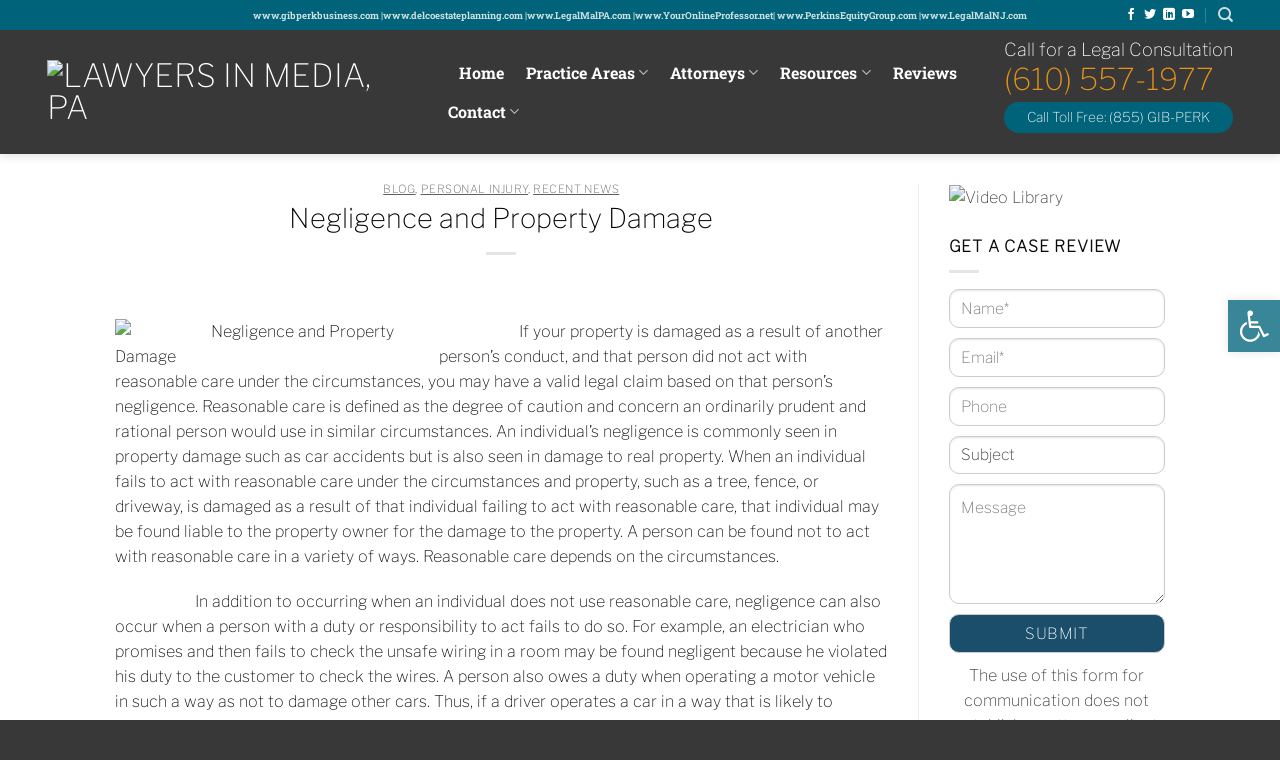

--- FILE ---
content_type: text/html; charset=UTF-8
request_url: https://www.gibperk.com/negligence-and-property-damage/
body_size: 43608
content:
<!DOCTYPE html>   <html lang="en-US" id="html" class="loading-site no-js">  <head><script>if(navigator.userAgent.match(/MSIE|Internet Explorer/i)||navigator.userAgent.match(/Trident\/7\..*?rv:11/i)){let e=document.location.href;if(!e.match(/[?&]nonitro/)){if(e.indexOf("?")==-1){if(e.indexOf("#")==-1){document.location.href=e+"?nonitro=1"}else{document.location.href=e.replace("#","?nonitro=1#")}}else{if(e.indexOf("#")==-1){document.location.href=e+"&nonitro=1"}else{document.location.href=e.replace("#","&nonitro=1#")}}}}</script><link rel="preconnect" href="https://www.google.com" /><link rel="preconnect" href="https://cdn-cddeb.nitrocdn.com" /><link rel="preconnect" href="https://www.googletagmanager.com" /><meta charset="UTF-8" /><meta name='robots' content='index, follow, max-image-preview:large, max-snippet:-1, max-video-preview:-1' /><meta name="viewport" content="width=device-width, initial-scale=1" /><title>Negligence and Property Damage</title><meta name="description" content="Was your property damaged as a result of another person&#039;s conduct? You may have a valid legal claim based on that person&#039;s negligence. Find out your rights." /><meta property="og:locale" content="en_US" /><meta property="og:type" content="article" /><meta property="og:title" content="Negligence and Property Damage" /><meta property="og:description" content="Was your property damaged as a result of another person&#039;s conduct? You may have a valid legal claim based on that person&#039;s negligence. Find out your rights." /><meta property="og:url" content="https://www.gibperk.com/negligence-and-property-damage/" /><meta property="og:site_name" content="Lawyers in Media, PA" /><meta property="article:publisher" content="https://www.facebook.com/GibsonPerkins-PC-304287373065680/?fref=ts" /><meta property="article:published_time" content="2017-01-31T21:21:19+00:00" /><meta property="article:modified_time" content="2022-04-22T14:05:00+00:00" /><meta property="og:image" content="https://www.gibperk.com/wp-content/uploads/2017/01/shutterstock_354452930.jpg" /><meta property="og:image:width" content="500" /><meta property="og:image:height" content="329" /><meta property="og:image:type" content="image/jpeg" /><meta name="author" content="Gibson &amp; Perkins, PC" /><meta name="twitter:label1" content="Written by" /><meta name="twitter:data1" content="Gibson &amp; Perkins, PC" /><meta name="twitter:label2" content="Est. reading time" /><meta name="twitter:data2" content="2 minutes" /><meta name="msapplication-TileImage" content="https://www.gibperk.com/wp-content/uploads/2016/04/cropped-GibPerk-Logo-270x270.jpg" /><meta name="generator" content="NitroPack" /><script>var NPSH,NitroScrollHelper;NPSH=NitroScrollHelper=function(){let e=null;const o=window.sessionStorage.getItem("nitroScrollPos");function t(){let e=JSON.parse(window.sessionStorage.getItem("nitroScrollPos"))||{};if(typeof e!=="object"){e={}}e[document.URL]=window.scrollY;window.sessionStorage.setItem("nitroScrollPos",JSON.stringify(e))}window.addEventListener("scroll",function(){if(e!==null){clearTimeout(e)}e=setTimeout(t,200)},{passive:true});let r={};r.getScrollPos=()=>{if(!o){return 0}const e=JSON.parse(o);return e[document.URL]||0};r.isScrolled=()=>{return r.getScrollPos()>document.documentElement.clientHeight*.5};return r}();</script><script>(function(){var a=false;var e=document.documentElement.classList;var i=navigator.userAgent.toLowerCase();var n=["android","iphone","ipad"];var r=n.length;var o;var d=null;for(var t=0;t<r;t++){o=n[t];if(i.indexOf(o)>-1)d=o;if(e.contains(o)){a=true;e.remove(o)}}if(a&&d){e.add(d);if(d=="iphone"||d=="ipad"){e.add("ios")}}})();</script><script type="text/worker" id="nitro-web-worker">var preloadRequests=0;var remainingCount={};var baseURI="";self.onmessage=function(e){switch(e.data.cmd){case"RESOURCE_PRELOAD":var o=e.data.requestId;remainingCount[o]=0;e.data.resources.forEach(function(e){preload(e,function(o){return function(){console.log(o+" DONE: "+e);if(--remainingCount[o]==0){self.postMessage({cmd:"RESOURCE_PRELOAD",requestId:o})}}}(o));remainingCount[o]++});break;case"SET_BASEURI":baseURI=e.data.uri;break}};async function preload(e,o){if(typeof URL!=="undefined"&&baseURI){try{var a=new URL(e,baseURI);e=a.href}catch(e){console.log("Worker error: "+e.message)}}console.log("Preloading "+e);try{var n=new Request(e,{mode:"no-cors",redirect:"follow"});await fetch(n);o()}catch(a){console.log(a);var r=new XMLHttpRequest;r.responseType="blob";r.onload=o;r.onerror=o;r.open("GET",e,true);r.send()}}</script><script id="nprl">(()=>{if(window.NPRL!=undefined)return;(function(e){var t=e.prototype;t.after||(t.after=function(){var e,t=arguments,n=t.length,r=0,i=this,o=i.parentNode,a=Node,c=String,u=document;if(o!==null){while(r<n){(e=t[r])instanceof a?(i=i.nextSibling)!==null?o.insertBefore(e,i):o.appendChild(e):o.appendChild(u.createTextNode(c(e)));++r}}})})(Element);var e,t;e=t=function(){var t=false;var r=window.URL||window.webkitURL;var i=true;var o=true;var a=2;var c=null;var u=null;var d=true;var s=window.nitroGtmExcludes!=undefined;var l=s?JSON.parse(atob(window.nitroGtmExcludes)).map(e=>new RegExp(e)):[];var f;var m;var v=null;var p=null;var g=null;var h={touch:["touchmove","touchend"],default:["mousemove","click","keydown","wheel"]};var E=true;var y=[];var w=false;var b=[];var S=0;var N=0;var L=false;var T=0;var R=null;var O=false;var A=false;var C=false;var P=[];var I=[];var M=[];var k=[];var x=false;var _={};var j=new Map;var B="noModule"in HTMLScriptElement.prototype;var q=requestAnimationFrame||mozRequestAnimationFrame||webkitRequestAnimationFrame||msRequestAnimationFrame;const D="gtm.js?id=";function H(e,t){if(!_[e]){_[e]=[]}_[e].push(t)}function U(e,t){if(_[e]){var n=0,r=_[e];for(var n=0;n<r.length;n++){r[n].call(this,t)}}}function Y(){(function(e,t){var r=null;var i=function(e){r(e)};var o=null;var a={};var c=null;var u=null;var d=0;e.addEventListener(t,function(r){if(["load","DOMContentLoaded"].indexOf(t)!=-1){if(u){Q(function(){e.triggerNitroEvent(t)})}c=true}else if(t=="readystatechange"){d++;n.ogReadyState=d==1?"interactive":"complete";if(u&&u>=d){n.documentReadyState=n.ogReadyState;Q(function(){e.triggerNitroEvent(t)})}}});e.addEventListener(t+"Nitro",function(e){if(["load","DOMContentLoaded"].indexOf(t)!=-1){if(!c){e.preventDefault();e.stopImmediatePropagation()}else{}u=true}else if(t=="readystatechange"){u=n.documentReadyState=="interactive"?1:2;if(d<u){e.preventDefault();e.stopImmediatePropagation()}}});switch(t){case"load":o="onload";break;case"readystatechange":o="onreadystatechange";break;case"pageshow":o="onpageshow";break;default:o=null;break}if(o){Object.defineProperty(e,o,{get:function(){return r},set:function(n){if(typeof n!=="function"){r=null;e.removeEventListener(t+"Nitro",i)}else{if(!r){e.addEventListener(t+"Nitro",i)}r=n}}})}Object.defineProperty(e,"addEventListener"+t,{value:function(r){if(r!=t||!n.startedScriptLoading||document.currentScript&&document.currentScript.hasAttribute("nitro-exclude")){}else{arguments[0]+="Nitro"}e.ogAddEventListener.apply(e,arguments);a[arguments[1]]=arguments[0]}});Object.defineProperty(e,"removeEventListener"+t,{value:function(t){var n=a[arguments[1]];arguments[0]=n;e.ogRemoveEventListener.apply(e,arguments)}});Object.defineProperty(e,"triggerNitroEvent"+t,{value:function(t,n){n=n||e;var r=new Event(t+"Nitro",{bubbles:true});r.isNitroPack=true;Object.defineProperty(r,"type",{get:function(){return t},set:function(){}});Object.defineProperty(r,"target",{get:function(){return n},set:function(){}});e.dispatchEvent(r)}});if(typeof e.triggerNitroEvent==="undefined"){(function(){var t=e.addEventListener;var n=e.removeEventListener;Object.defineProperty(e,"ogAddEventListener",{value:t});Object.defineProperty(e,"ogRemoveEventListener",{value:n});Object.defineProperty(e,"addEventListener",{value:function(n){var r="addEventListener"+n;if(typeof e[r]!=="undefined"){e[r].apply(e,arguments)}else{t.apply(e,arguments)}},writable:true});Object.defineProperty(e,"removeEventListener",{value:function(t){var r="removeEventListener"+t;if(typeof e[r]!=="undefined"){e[r].apply(e,arguments)}else{n.apply(e,arguments)}}});Object.defineProperty(e,"triggerNitroEvent",{value:function(t,n){var r="triggerNitroEvent"+t;if(typeof e[r]!=="undefined"){e[r].apply(e,arguments)}}})})()}}).apply(null,arguments)}Y(window,"load");Y(window,"pageshow");Y(window,"DOMContentLoaded");Y(document,"DOMContentLoaded");Y(document,"readystatechange");try{var F=new Worker(r.createObjectURL(new Blob([document.getElementById("nitro-web-worker").textContent],{type:"text/javascript"})))}catch(e){var F=new Worker("data:text/javascript;base64,"+btoa(document.getElementById("nitro-web-worker").textContent))}F.onmessage=function(e){if(e.data.cmd=="RESOURCE_PRELOAD"){U(e.data.requestId,e)}};if(typeof document.baseURI!=="undefined"){F.postMessage({cmd:"SET_BASEURI",uri:document.baseURI})}var G=function(e){if(--S==0){Q(K)}};var W=function(e){e.target.removeEventListener("load",W);e.target.removeEventListener("error",W);e.target.removeEventListener("nitroTimeout",W);if(e.type!="nitroTimeout"){clearTimeout(e.target.nitroTimeout)}if(--N==0&&S==0){Q(J)}};var X=function(e){var t=e.textContent;try{var n=r.createObjectURL(new Blob([t.replace(/^(?:<!--)?(.*?)(?:-->)?$/gm,"$1")],{type:"text/javascript"}))}catch(e){var n="data:text/javascript;base64,"+btoa(t.replace(/^(?:<!--)?(.*?)(?:-->)?$/gm,"$1"))}return n};var K=function(){n.documentReadyState="interactive";document.triggerNitroEvent("readystatechange");document.triggerNitroEvent("DOMContentLoaded");if(window.pageYOffset||window.pageXOffset){window.dispatchEvent(new Event("scroll"))}A=true;Q(function(){if(N==0){Q(J)}Q($)})};var J=function(){if(!A||O)return;O=true;R.disconnect();en();n.documentReadyState="complete";document.triggerNitroEvent("readystatechange");window.triggerNitroEvent("load",document);window.triggerNitroEvent("pageshow",document);if(window.pageYOffset||window.pageXOffset||location.hash){let e=typeof history.scrollRestoration!=="undefined"&&history.scrollRestoration=="auto";if(e&&typeof NPSH!=="undefined"&&NPSH.getScrollPos()>0&&window.pageYOffset>document.documentElement.clientHeight*.5){window.scrollTo(0,NPSH.getScrollPos())}else if(location.hash){try{let e=document.querySelector(location.hash);if(e){e.scrollIntoView()}}catch(e){}}}var e=null;if(a==1){e=eo}else{e=eu}Q(e)};var Q=function(e){setTimeout(e,0)};var V=function(e){if(e.type=="touchend"||e.type=="click"){g=e}};var $=function(){if(d&&g){setTimeout(function(e){return function(){var t=function(e,t,n){var r=new Event(e,{bubbles:true,cancelable:true});if(e=="click"){r.clientX=t;r.clientY=n}else{r.touches=[{clientX:t,clientY:n}]}return r};var n;if(e.type=="touchend"){var r=e.changedTouches[0];n=document.elementFromPoint(r.clientX,r.clientY);n.dispatchEvent(t("touchstart"),r.clientX,r.clientY);n.dispatchEvent(t("touchend"),r.clientX,r.clientY);n.dispatchEvent(t("click"),r.clientX,r.clientY)}else if(e.type=="click"){n=document.elementFromPoint(e.clientX,e.clientY);n.dispatchEvent(t("click"),e.clientX,e.clientY)}}}(g),150);g=null}};var z=function(e){if(e.tagName=="SCRIPT"&&!e.hasAttribute("data-nitro-for-id")&&!e.hasAttribute("nitro-document-write")||e.tagName=="IMG"&&(e.hasAttribute("src")||e.hasAttribute("srcset"))||e.tagName=="IFRAME"&&e.hasAttribute("src")||e.tagName=="LINK"&&e.hasAttribute("href")&&e.hasAttribute("rel")&&e.getAttribute("rel")=="stylesheet"){if(e.tagName==="IFRAME"&&e.src.indexOf("about:blank")>-1){return}var t="";switch(e.tagName){case"LINK":t=e.href;break;case"IMG":if(k.indexOf(e)>-1)return;t=e.srcset||e.src;break;default:t=e.src;break}var n=e.getAttribute("type");if(!t&&e.tagName!=="SCRIPT")return;if((e.tagName=="IMG"||e.tagName=="LINK")&&(t.indexOf("data:")===0||t.indexOf("blob:")===0))return;if(e.tagName=="SCRIPT"&&n&&n!=="text/javascript"&&n!=="application/javascript"){if(n!=="module"||!B)return}if(e.tagName==="SCRIPT"){if(k.indexOf(e)>-1)return;if(e.noModule&&B){return}let t=null;if(document.currentScript){if(document.currentScript.src&&document.currentScript.src.indexOf(D)>-1){t=document.currentScript}if(document.currentScript.hasAttribute("data-nitro-gtm-id")){e.setAttribute("data-nitro-gtm-id",document.currentScript.getAttribute("data-nitro-gtm-id"))}}else if(window.nitroCurrentScript){if(window.nitroCurrentScript.src&&window.nitroCurrentScript.src.indexOf(D)>-1){t=window.nitroCurrentScript}}if(t&&s){let n=false;for(const t of l){n=e.src?t.test(e.src):t.test(e.textContent);if(n){break}}if(!n){e.type="text/googletagmanagerscript";let n=t.hasAttribute("data-nitro-gtm-id")?t.getAttribute("data-nitro-gtm-id"):t.id;if(!j.has(n)){j.set(n,[])}let r=j.get(n);r.push(e);return}}if(!e.src){if(e.textContent.length>0){e.textContent+="\n;if(document.currentScript.nitroTimeout) {clearTimeout(document.currentScript.nitroTimeout);}; setTimeout(function() { this.dispatchEvent(new Event('load')); }.bind(document.currentScript), 0);"}else{return}}else{}k.push(e)}if(!e.hasOwnProperty("nitroTimeout")){N++;e.addEventListener("load",W,true);e.addEventListener("error",W,true);e.addEventListener("nitroTimeout",W,true);e.nitroTimeout=setTimeout(function(){console.log("Resource timed out",e);e.dispatchEvent(new Event("nitroTimeout"))},5e3)}}};var Z=function(e){if(e.hasOwnProperty("nitroTimeout")&&e.nitroTimeout){clearTimeout(e.nitroTimeout);e.nitroTimeout=null;e.dispatchEvent(new Event("nitroTimeout"))}};document.documentElement.addEventListener("load",function(e){if(e.target.tagName=="SCRIPT"||e.target.tagName=="IMG"){k.push(e.target)}},true);document.documentElement.addEventListener("error",function(e){if(e.target.tagName=="SCRIPT"||e.target.tagName=="IMG"){k.push(e.target)}},true);var ee=["appendChild","replaceChild","insertBefore","prepend","append","before","after","replaceWith","insertAdjacentElement"];var et=function(){if(s){window._nitro_setTimeout=window.setTimeout;window.setTimeout=function(e,t,...n){let r=document.currentScript||window.nitroCurrentScript;if(!r||r.src&&r.src.indexOf(D)==-1){return window._nitro_setTimeout.call(window,e,t,...n)}return window._nitro_setTimeout.call(window,function(e,t){return function(...n){window.nitroCurrentScript=e;t(...n)}}(r,e),t,...n)}}ee.forEach(function(e){HTMLElement.prototype["og"+e]=HTMLElement.prototype[e];HTMLElement.prototype[e]=function(...t){if(this.parentNode||this===document.documentElement){switch(e){case"replaceChild":case"insertBefore":t.pop();break;case"insertAdjacentElement":t.shift();break}t.forEach(function(e){if(!e)return;if(e.tagName=="SCRIPT"){z(e)}else{if(e.children&&e.children.length>0){e.querySelectorAll("script").forEach(z)}}})}return this["og"+e].apply(this,arguments)}})};var en=function(){if(s&&typeof window._nitro_setTimeout==="function"){window.setTimeout=window._nitro_setTimeout}ee.forEach(function(e){HTMLElement.prototype[e]=HTMLElement.prototype["og"+e]})};var er=async function(){if(o){ef(f);ef(V);if(v){clearTimeout(v);v=null}}if(T===1){L=true;return}else if(T===0){T=-1}n.startedScriptLoading=true;Object.defineProperty(document,"readyState",{get:function(){return n.documentReadyState},set:function(){}});var e=document.documentElement;var t={attributes:true,attributeFilter:["src"],childList:true,subtree:true};R=new MutationObserver(function(e,t){e.forEach(function(e){if(e.type=="childList"&&e.addedNodes.length>0){e.addedNodes.forEach(function(e){if(!document.documentElement.contains(e)){return}if(e.tagName=="IMG"||e.tagName=="IFRAME"||e.tagName=="LINK"){z(e)}})}if(e.type=="childList"&&e.removedNodes.length>0){e.removedNodes.forEach(function(e){if(e.tagName=="IFRAME"||e.tagName=="LINK"){Z(e)}})}if(e.type=="attributes"){var t=e.target;if(!document.documentElement.contains(t)){return}if(t.tagName=="IFRAME"||t.tagName=="LINK"||t.tagName=="IMG"||t.tagName=="SCRIPT"){z(t)}}})});R.observe(e,t);if(!s){et()}await Promise.all(P);var r=b.shift();var i=null;var a=false;while(r){var c;var u=JSON.parse(atob(r.meta));var d=u.delay;if(r.type=="inline"){var l=document.getElementById(r.id);if(l){l.remove()}else{r=b.shift();continue}c=X(l);if(c===false){r=b.shift();continue}}else{c=r.src}if(!a&&r.type!="inline"&&(typeof u.attributes.async!="undefined"||typeof u.attributes.defer!="undefined")){if(i===null){i=r}else if(i===r){a=true}if(!a){b.push(r);r=b.shift();continue}}var m=document.createElement("script");m.src=c;m.setAttribute("data-nitro-for-id",r.id);for(var p in u.attributes){try{if(u.attributes[p]===false){m.setAttribute(p,"")}else{m.setAttribute(p,u.attributes[p])}}catch(e){console.log("Error while setting script attribute",m,e)}}m.async=false;if(u.canonicalLink!=""&&Object.getOwnPropertyDescriptor(m,"src")?.configurable!==false){(e=>{Object.defineProperty(m,"src",{get:function(){return e.canonicalLink},set:function(){}})})(u)}if(d){setTimeout((function(e,t){var n=document.querySelector("[data-nitro-marker-id='"+t+"']");if(n){n.after(e)}else{document.head.appendChild(e)}}).bind(null,m,r.id),d)}else{m.addEventListener("load",G);m.addEventListener("error",G);if(!m.noModule||!B){S++}var g=document.querySelector("[data-nitro-marker-id='"+r.id+"']");if(g){Q(function(e,t){return function(){e.after(t)}}(g,m))}else{Q(function(e){return function(){document.head.appendChild(e)}}(m))}}r=b.shift()}};var ei=function(){var e=document.getElementById("nitro-deferred-styles");var t=document.createElement("div");t.innerHTML=e.textContent;return t};var eo=async function(e){isPreload=e&&e.type=="NitroPreload";if(!isPreload){T=-1;E=false;if(o){ef(f);ef(V);if(v){clearTimeout(v);v=null}}}if(w===false){var t=ei();let e=t.querySelectorAll('style,link[rel="stylesheet"]');w=e.length;if(w){let e=document.getElementById("nitro-deferred-styles-marker");e.replaceWith.apply(e,t.childNodes)}else if(isPreload){Q(ed)}else{es()}}else if(w===0&&!isPreload){es()}};var ea=function(){var e=ei();var t=e.childNodes;var n;var r=[];for(var i=0;i<t.length;i++){n=t[i];if(n.href){r.push(n.href)}}var o="css-preload";H(o,function(e){eo(new Event("NitroPreload"))});if(r.length){F.postMessage({cmd:"RESOURCE_PRELOAD",resources:r,requestId:o})}else{Q(function(){U(o)})}};var ec=function(){if(T===-1)return;T=1;var e=[];var t,n;for(var r=0;r<b.length;r++){t=b[r];if(t.type!="inline"){if(t.src){n=JSON.parse(atob(t.meta));if(n.delay)continue;if(n.attributes.type&&n.attributes.type=="module"&&!B)continue;e.push(t.src)}}}if(e.length){var i="js-preload";H(i,function(e){T=2;if(L){Q(er)}});F.postMessage({cmd:"RESOURCE_PRELOAD",resources:e,requestId:i})}};var eu=function(){while(I.length){style=I.shift();if(style.hasAttribute("nitropack-onload")){style.setAttribute("onload",style.getAttribute("nitropack-onload"));Q(function(e){return function(){e.dispatchEvent(new Event("load"))}}(style))}}while(M.length){style=M.shift();if(style.hasAttribute("nitropack-onerror")){style.setAttribute("onerror",style.getAttribute("nitropack-onerror"));Q(function(e){return function(){e.dispatchEvent(new Event("error"))}}(style))}}};var ed=function(){if(!x){if(i){Q(function(){var e=document.getElementById("nitro-critical-css");if(e){e.remove()}})}x=true;onStylesLoadEvent=new Event("NitroStylesLoaded");onStylesLoadEvent.isNitroPack=true;window.dispatchEvent(onStylesLoadEvent)}};var es=function(){if(a==2){Q(er)}else{eu()}};var el=function(e){m.forEach(function(t){document.addEventListener(t,e,true)})};var ef=function(e){m.forEach(function(t){document.removeEventListener(t,e,true)})};if(s){et()}return{setAutoRemoveCriticalCss:function(e){i=e},registerScript:function(e,t,n){b.push({type:"remote",src:e,id:t,meta:n})},registerInlineScript:function(e,t){b.push({type:"inline",id:e,meta:t})},registerStyle:function(e,t,n){y.push({href:e,rel:t,media:n})},onLoadStyle:function(e){I.push(e);if(w!==false&&--w==0){Q(ed);if(E){E=false}else{es()}}},onErrorStyle:function(e){M.push(e);if(w!==false&&--w==0){Q(ed);if(E){E=false}else{es()}}},loadJs:function(e,t){if(!e.src){var n=X(e);if(n!==false){e.src=n;e.textContent=""}}if(t){Q(function(e,t){return function(){e.after(t)}}(t,e))}else{Q(function(e){return function(){document.head.appendChild(e)}}(e))}},loadQueuedResources:async function(){window.dispatchEvent(new Event("NitroBootStart"));if(p){clearTimeout(p);p=null}window.removeEventListener("load",e.loadQueuedResources);f=a==1?er:eo;if(!o||g){Q(f)}else{if(navigator.userAgent.indexOf(" Edge/")==-1){ea();H("css-preload",ec)}el(f);if(u){if(c){v=setTimeout(f,c)}}else{}}},fontPreload:function(e){var t="critical-fonts";H(t,function(e){document.getElementById("nitro-critical-fonts").type="text/css"});F.postMessage({cmd:"RESOURCE_PRELOAD",resources:e,requestId:t})},boot:function(){if(t)return;t=true;C=typeof NPSH!=="undefined"&&NPSH.isScrolled();let n=document.prerendering;if(location.hash||C||n){o=false}m=h.default.concat(h.touch);p=setTimeout(e.loadQueuedResources,1500);el(V);if(C){e.loadQueuedResources()}else{window.addEventListener("load",e.loadQueuedResources)}},addPrerequisite:function(e){P.push(e)},getTagManagerNodes:function(e){if(!e)return j;return j.get(e)??[]}}}();var n,r;n=r=function(){var t=document.write;return{documentWrite:function(n,r){if(n&&n.hasAttribute("nitro-exclude")){return t.call(document,r)}var i=null;if(n.documentWriteContainer){i=n.documentWriteContainer}else{i=document.createElement("span");n.documentWriteContainer=i}var o=null;if(n){if(n.hasAttribute("data-nitro-for-id")){o=document.querySelector('template[data-nitro-marker-id="'+n.getAttribute("data-nitro-for-id")+'"]')}else{o=n}}i.innerHTML+=r;i.querySelectorAll("script").forEach(function(e){e.setAttribute("nitro-document-write","")});if(!i.parentNode){if(o){o.parentNode.insertBefore(i,o)}else{document.body.appendChild(i)}}var a=document.createElement("span");a.innerHTML=r;var c=a.querySelectorAll("script");if(c.length){c.forEach(function(t){var n=t.getAttributeNames();var r=document.createElement("script");n.forEach(function(e){r.setAttribute(e,t.getAttribute(e))});r.async=false;if(!t.src&&t.textContent){r.textContent=t.textContent}e.loadJs(r,o)})}},TrustLogo:function(e,t){var n=document.getElementById(e);var r=document.createElement("img");r.src=t;n.parentNode.insertBefore(r,n)},documentReadyState:"loading",ogReadyState:document.readyState,startedScriptLoading:false,loadScriptDelayed:function(e,t){setTimeout(function(){var t=document.createElement("script");t.src=e;document.head.appendChild(t)},t)}}}();document.write=function(e){n.documentWrite(document.currentScript,e)};document.writeln=function(e){n.documentWrite(document.currentScript,e+"\n")};window.NPRL=e;window.NitroResourceLoader=t;window.NPh=n;window.NitroPackHelper=r})();</script><template id="nitro-deferred-styles-marker"></template><style id="nitro-fonts">@font-face{font-family:"fl-icons";font-display:swap;src:url("https://cdn-cddeb.nitrocdn.com/EsuyGsmQLVedTNvlFbSfWXnkmdXpgKwS/assets/static/source/rev-19c85a0/www.gibperk.com/wp-content/themes/flatsome/assets/css/icons/5d878cf927fc69cf4c7032a6a36f09e0.fl-icons.eot");src:url("https://cdn-cddeb.nitrocdn.com/EsuyGsmQLVedTNvlFbSfWXnkmdXpgKwS/assets/static/source/rev-19c85a0/www.gibperk.com/wp-content/themes/flatsome/assets/css/icons/5d878cf927fc69cf4c7032a6a36f09e0.fl-icons.woff2") format("woff2")}@font-face{font-family:"Libre Franklin";font-style:normal;font-weight:100;font-display:swap;src:url("https://cdn-cddeb.nitrocdn.com/EsuyGsmQLVedTNvlFbSfWXnkmdXpgKwS/assets/static/source/rev-19c85a0/www.gibperk.com/wp-content/fonts/libre-franklin/jizOREVItHgc8qDIbSTKq4XkRg8T88bjFuXOnduhLsSkDdDJX-I.woff2") format("woff2");unicode-range:U+0460-052F,U+1C80-1C8A,U+20B4,U+2DE0-2DFF,U+A640-A69F,U+FE2E-FE2F}@font-face{font-family:"Libre Franklin";font-style:normal;font-weight:100;font-display:swap;src:url("https://cdn-cddeb.nitrocdn.com/EsuyGsmQLVedTNvlFbSfWXnkmdXpgKwS/assets/static/source/rev-19c85a0/www.gibperk.com/wp-content/fonts/libre-franklin/jizOREVItHgc8qDIbSTKq4XkRg8T88bjFuXOnduhLsSkBNDJX-I.woff2") format("woff2");unicode-range:U+0301,U+0400-045F,U+0490-0491,U+04B0-04B1,U+2116}@font-face{font-family:"Libre Franklin";font-style:normal;font-weight:100;font-display:swap;src:url("https://cdn-cddeb.nitrocdn.com/EsuyGsmQLVedTNvlFbSfWXnkmdXpgKwS/assets/static/source/rev-19c85a0/www.gibperk.com/wp-content/fonts/libre-franklin/jizOREVItHgc8qDIbSTKq4XkRg8T88bjFuXOnduhLsSkD9DJX-I.woff2") format("woff2");unicode-range:U+0102-0103,U+0110-0111,U+0128-0129,U+0168-0169,U+01A0-01A1,U+01AF-01B0,U+0300-0301,U+0303-0304,U+0308-0309,U+0323,U+0329,U+1EA0-1EF9,U+20AB}@font-face{font-family:"Libre Franklin";font-style:normal;font-weight:100;font-display:swap;src:url("https://cdn-cddeb.nitrocdn.com/EsuyGsmQLVedTNvlFbSfWXnkmdXpgKwS/assets/static/source/rev-19c85a0/www.gibperk.com/wp-content/fonts/libre-franklin/jizOREVItHgc8qDIbSTKq4XkRg8T88bjFuXOnduhLsSkDtDJX-I.woff2") format("woff2");unicode-range:U+0100-02BA,U+02BD-02C5,U+02C7-02CC,U+02CE-02D7,U+02DD-02FF,U+0304,U+0308,U+0329,U+1D00-1DBF,U+1E00-1E9F,U+1EF2-1EFF,U+2020,U+20A0-20AB,U+20AD-20C0,U+2113,U+2C60-2C7F,U+A720-A7FF}@font-face{font-family:"Libre Franklin";font-style:normal;font-weight:100;font-display:swap;src:url("https://cdn-cddeb.nitrocdn.com/EsuyGsmQLVedTNvlFbSfWXnkmdXpgKwS/assets/static/source/rev-19c85a0/www.gibperk.com/wp-content/fonts/libre-franklin/jizOREVItHgc8qDIbSTKq4XkRg8T88bjFuXOnduhLsSkANDJ.woff2") format("woff2");unicode-range:U+0000-00FF,U+0131,U+0152-0153,U+02BB-02BC,U+02C6,U+02DA,U+02DC,U+0304,U+0308,U+0329,U+2000-206F,U+20AC,U+2122,U+2191,U+2193,U+2212,U+2215,U+FEFF,U+FFFD}@font-face{font-family:"Roboto Slab";font-style:normal;font-weight:700;font-display:swap;src:url("https://cdn-cddeb.nitrocdn.com/EsuyGsmQLVedTNvlFbSfWXnkmdXpgKwS/assets/static/source/rev-19c85a0/www.gibperk.com/wp-content/fonts/roboto-slab/BngbUXZYTXPIvIBgJJSb6s3BzlRRfKOFbvjoa4OmYmRjRdE.woff2") format("woff2");unicode-range:U+0460-052F,U+1C80-1C8A,U+20B4,U+2DE0-2DFF,U+A640-A69F,U+FE2E-FE2F}@font-face{font-family:"Roboto Slab";font-style:normal;font-weight:700;font-display:swap;src:url("https://cdn-cddeb.nitrocdn.com/EsuyGsmQLVedTNvlFbSfWXnkmdXpgKwS/assets/static/source/rev-19c85a0/www.gibperk.com/wp-content/fonts/roboto-slab/BngbUXZYTXPIvIBgJJSb6s3BzlRRfKOFbvjoa4Oma2RjRdE.woff2") format("woff2");unicode-range:U+0301,U+0400-045F,U+0490-0491,U+04B0-04B1,U+2116}@font-face{font-family:"Roboto Slab";font-style:normal;font-weight:700;font-display:swap;src:url("https://cdn-cddeb.nitrocdn.com/EsuyGsmQLVedTNvlFbSfWXnkmdXpgKwS/assets/static/source/rev-19c85a0/www.gibperk.com/wp-content/fonts/roboto-slab/BngbUXZYTXPIvIBgJJSb6s3BzlRRfKOFbvjoa4OmY2RjRdE.woff2") format("woff2");unicode-range:U+1F00-1FFF}@font-face{font-family:"Roboto Slab";font-style:normal;font-weight:700;font-display:swap;src:url("https://cdn-cddeb.nitrocdn.com/EsuyGsmQLVedTNvlFbSfWXnkmdXpgKwS/assets/static/source/rev-19c85a0/www.gibperk.com/wp-content/fonts/roboto-slab/BngbUXZYTXPIvIBgJJSb6s3BzlRRfKOFbvjoa4OmbGRjRdE.woff2") format("woff2");unicode-range:U+0370-0377,U+037A-037F,U+0384-038A,U+038C,U+038E-03A1,U+03A3-03FF}@font-face{font-family:"Roboto Slab";font-style:normal;font-weight:700;font-display:swap;src:url("https://cdn-cddeb.nitrocdn.com/EsuyGsmQLVedTNvlFbSfWXnkmdXpgKwS/assets/static/source/rev-19c85a0/www.gibperk.com/wp-content/fonts/roboto-slab/BngbUXZYTXPIvIBgJJSb6s3BzlRRfKOFbvjoa4OmYGRjRdE.woff2") format("woff2");unicode-range:U+0102-0103,U+0110-0111,U+0128-0129,U+0168-0169,U+01A0-01A1,U+01AF-01B0,U+0300-0301,U+0303-0304,U+0308-0309,U+0323,U+0329,U+1EA0-1EF9,U+20AB}@font-face{font-family:"Roboto Slab";font-style:normal;font-weight:700;font-display:swap;src:url("https://cdn-cddeb.nitrocdn.com/EsuyGsmQLVedTNvlFbSfWXnkmdXpgKwS/assets/static/source/rev-19c85a0/www.gibperk.com/wp-content/fonts/roboto-slab/BngbUXZYTXPIvIBgJJSb6s3BzlRRfKOFbvjoa4OmYWRjRdE.woff2") format("woff2");unicode-range:U+0100-02BA,U+02BD-02C5,U+02C7-02CC,U+02CE-02D7,U+02DD-02FF,U+0304,U+0308,U+0329,U+1D00-1DBF,U+1E00-1E9F,U+1EF2-1EFF,U+2020,U+20A0-20AB,U+20AD-20C0,U+2113,U+2C60-2C7F,U+A720-A7FF}@font-face{font-family:"Roboto Slab";font-style:normal;font-weight:700;font-display:swap;src:url("https://cdn-cddeb.nitrocdn.com/EsuyGsmQLVedTNvlFbSfWXnkmdXpgKwS/assets/static/source/rev-19c85a0/www.gibperk.com/wp-content/fonts/roboto-slab/BngbUXZYTXPIvIBgJJSb6s3BzlRRfKOFbvjoa4Omb2Rj.woff2") format("woff2");unicode-range:U+0000-00FF,U+0131,U+0152-0153,U+02BB-02BC,U+02C6,U+02DA,U+02DC,U+0304,U+0308,U+0329,U+2000-206F,U+20AC,U+2122,U+2191,U+2193,U+2212,U+2215,U+FEFF,U+FFFD}</style><style type="text/css" id="nitro-critical-css">img:is([sizes="auto" i], [sizes^="auto," i]){contain-intrinsic-size:3000px 1500px}input[class*=apbct].apbct_special_field{display:none !important}.wpcf7 .screen-reader-response{position:absolute;overflow:hidden;clip:rect(1px,1px,1px,1px);clip-path:inset(50%);height:1px;width:1px;margin:-1px;padding:0;border:0;word-wrap:normal !important}.wpcf7 .hidden-fields-container{display:none}.wpcf7 form .wpcf7-response-output{margin:2em .5em 1em;padding:.2em 1em;border:2px solid #00a0d2}.wpcf7 form.init .wpcf7-response-output{display:none}.wpcf7-form-control-wrap{position:relative}.wpcf7 input[type="email"],.wpcf7 input[type="tel"]{direction:ltr}#pojo-a11y-toolbar{position:fixed;font-size:16px !important;line-height:1.4;z-index:9999}#pojo-a11y-toolbar.pojo-a11y-toolbar-right{right:-180px}#pojo-a11y-toolbar.pojo-a11y-toolbar-right .pojo-a11y-toolbar-toggle{right:180px}#pojo-a11y-toolbar .pojo-a11y-toolbar-toggle{position:absolute}#pojo-a11y-toolbar .pojo-a11y-toolbar-toggle a{display:inline-block;font-size:200%;line-height:0;padding:10px;-webkit-box-shadow:0 0 10px 0 rgba(0,0,0,.1);box-shadow:0 0 10px 0 rgba(0,0,0,.1)}#pojo-a11y-toolbar .pojo-a11y-toolbar-toggle svg{max-width:inherit}#pojo-a11y-toolbar .pojo-a11y-toolbar-overlay{border:1px solid;font-size:100%;width:180px}#pojo-a11y-toolbar .pojo-a11y-toolbar-overlay p.pojo-a11y-toolbar-title{display:block;line-height:2;font-weight:bold;padding:10px 15px 0;margin:0}#pojo-a11y-toolbar .pojo-a11y-toolbar-overlay ul.pojo-a11y-toolbar-items{list-style:none;margin:0;padding:10px 0}#pojo-a11y-toolbar .pojo-a11y-toolbar-overlay ul.pojo-a11y-toolbar-items li.pojo-a11y-toolbar-item a{display:block;padding:10px 15px;font-size:80%;line-height:1}#pojo-a11y-toolbar .pojo-a11y-toolbar-overlay ul.pojo-a11y-toolbar-items li.pojo-a11y-toolbar-item a svg{padding-right:6px;display:inline-block;width:1.5em;font-style:normal;font-weight:normal;font-size:inherit;line-height:1;text-align:center;text-rendering:auto;vertical-align:middle}#pojo-a11y-toolbar .pojo-a11y-toolbar-overlay ul.pojo-a11y-toolbar-items li.pojo-a11y-toolbar-item a .pojo-a11y-toolbar-text{vertical-align:middle}@media (max-width:767px){#pojo-a11y-toolbar .pojo-a11y-toolbar-overlay p.pojo-a11y-toolbar-title{padding:7px 12px 0}#pojo-a11y-toolbar .pojo-a11y-toolbar-overlay ul.pojo-a11y-toolbar-items{padding:7px 0}#pojo-a11y-toolbar .pojo-a11y-toolbar-overlay ul.pojo-a11y-toolbar-items li.pojo-a11y-toolbar-item a{display:block;padding:7px 12px}}.pojo-skip-link{position:absolute;top:-1000em}#pojo-a11y-toolbar *,#pojo-a11y-toolbar ::before,#pojo-a11y-toolbar ::after{box-sizing:border-box}.pojo-sr-only{position:absolute;width:1px;height:1px;padding:0;margin:-1px;overflow:hidden;clip:rect(0,0,0,0);border:0}html{-ms-text-size-adjust:100%;-webkit-text-size-adjust:100%;font-family:sans-serif}body{margin:0}article,aside,header,main,nav{display:block}template{display:none}a{background-color:transparent}strong{font-weight:inherit;font-weight:bolder}img{border-style:none}svg:not(:root){overflow:hidden}button,input,textarea{font:inherit}button,input{overflow:visible}button{text-transform:none}[type=submit],button{-webkit-appearance:button}button::-moz-focus-inner,input::-moz-focus-inner{border:0;padding:0}button:-moz-focusring,input:-moz-focusring{outline:1px dotted ButtonText}fieldset{border:1px solid silver;margin:0 2px;padding:.35em .625em .75em}textarea{overflow:auto}[type=search]{-webkit-appearance:textfield}[type=search]::-webkit-search-cancel-button,[type=search]::-webkit-search-decoration{-webkit-appearance:none}*,:after,:before,html{box-sizing:border-box}html{background-attachment:fixed}body{-webkit-font-smoothing:antialiased;-moz-osx-font-smoothing:grayscale;color:#777}img{display:inline-block;height:auto;max-width:100%;vertical-align:middle}p:empty{display:none}a,button,input{touch-action:manipulation}.col{margin:0;padding:0 15px 30px;position:relative;width:100%}@media screen and (max-width:849px){.col{padding-bottom:30px}}@media screen and (min-width:850px){.row-divided>.col+.col:not(.large-12){border-left:1px solid #ececec}}@media screen and (min-width:850px){.large-3{flex-basis:25%;max-width:25%}.large-9{flex-basis:75%;max-width:75%}}.container,.row{margin-left:auto;margin-right:auto;width:100%}.container{padding-left:15px;padding-right:15px}.container,.row{max-width:1080px}.row.row-large{max-width:1110px}.flex-row{align-items:center;display:flex;flex-flow:row nowrap;justify-content:space-between;width:100%}.header .flex-row{height:100%}.flex-col{max-height:100%}.flex-grow{-ms-flex-negative:1;-ms-flex-preferred-size:auto !important;flex:1}.flex-center{margin:0 auto}.flex-left{margin-right:auto}.flex-right{margin-left:auto}.flex-has-center>.flex-row>.flex-col:not(.flex-center){flex:1}@media (-ms-high-contrast:none){.nav>li>a>i{top:-1px}}.row{display:flex;flex-flow:row wrap;width:100%}@media screen and (min-width:850px){.row-large{padding-left:0;padding-right:0}.row-large>.col{margin-bottom:0;padding:0 30px 30px}}.nav-dropdown{background-color:#fff;color:#777;display:table;left:-99999px;margin:0;max-height:0;min-width:260px;opacity:0;padding:20px 0;position:absolute;text-align:left;visibility:hidden;z-index:9}.nav-dropdown:after{clear:both;content:"";display:block;height:0;visibility:hidden}.nav-dropdown li{display:block;margin:0;vertical-align:top}.nav-dropdown>li.html{min-width:260px}.nav-dropdown>li>a{display:block;line-height:1.3;padding:10px 20px;width:auto}.nav-dropdown>li:last-child:not(.nav-dropdown-col)>a{border-bottom:0 !important}.nav-dropdown.nav-dropdown-simple li.html{padding:0 20px 10px}.nav-dropdown-has-arrow li.has-dropdown:after,.nav-dropdown-has-arrow li.has-dropdown:before{border:solid transparent;bottom:-2px;content:"";height:0;left:50%;opacity:0;position:absolute;width:0;z-index:10}.nav-dropdown-has-arrow li.has-dropdown:after{border-color:hsla(0,0%,87%,0) hsla(0,0%,87%,0) #fff;border-width:8px;margin-left:-8px}.nav-dropdown-has-arrow li.has-dropdown:before{border-width:11px;margin-left:-11px;z-index:-999}.nav-dropdown-has-shadow .nav-dropdown{box-shadow:1px 1px 15px rgba(0,0,0,.15)}.nav-dropdown-has-arrow.nav-dropdown-has-border li.has-dropdown:before{border-bottom-color:#ddd}.nav-dropdown-has-border .nav-dropdown{border:2px solid #ddd}.nav,.nav ul:not(.nav-dropdown){margin:0;padding:0}.nav{align-items:center;display:flex;flex-flow:row wrap;width:100%}.nav,.nav>li{position:relative}.nav>li{display:inline-block;list-style:none;margin:0 7px;padding:0}.nav>li>a{align-items:center;display:inline-flex;flex-wrap:wrap;padding:10px 0}.nav.nav-small>li>a{font-weight:400;padding-bottom:5px;padding-top:5px;vertical-align:top}.nav-small.nav>li.html{font-size:.75em}.nav-center{justify-content:center}.nav-left{justify-content:flex-start}.nav-right{justify-content:flex-end}@media (max-width:849px){.medium-nav-center{justify-content:center}}.nav-dropdown>li>a,.nav>li>a{color:hsla(0,0%,40%,.85)}.nav-dropdown>li>a{display:block}.nav-dropdown li.active>a{color:hsla(0,0%,7%,.85)}.nav li:first-child{margin-left:0 !important}.nav li:last-child{margin-right:0 !important}.nav-uppercase>li>a{font-weight:bolder;letter-spacing:.02em;text-transform:uppercase}@media (min-width:850px){.nav-divided>li{margin:0 .7em}.nav-divided>li+li>a:after{border-left:1px solid rgba(0,0,0,.1);content:"";height:15px;left:-1em;margin-top:-7px;position:absolute;top:50%;width:1px}}li.html form,li.html input{margin:0}.nav-line-bottom>li>a:before{background-color:var(--fs-color-primary);content:" ";height:3px;left:50%;opacity:0;position:absolute;top:0;transform:translateX(-50%);width:100%}.nav-line-bottom>li:after,.nav-line-bottom>li:before{display:none}.nav-line-bottom>li>a:before{bottom:0;top:auto}.nav.nav-vertical{flex-flow:column}.nav.nav-vertical li{list-style:none;margin:0;width:100%}.nav-vertical li li{font-size:1em;padding-left:.5em}.nav-vertical>li{align-items:center;display:flex;flex-flow:row wrap}.nav-vertical>li ul{width:100%}.nav-vertical>li>a,.nav-vertical>li>ul>li a{align-items:center;display:flex;flex-grow:1;width:auto}.nav-vertical>li>ul li a{color:#666}.nav-vertical>li>ul{margin:0 0 2em;padding-left:1em}.nav .children{left:-99999px;opacity:0;position:fixed;transform:translateX(-10px)}@media (prefers-reduced-motion){.nav .children{opacity:1;transform:none}}.nav-sidebar.nav-vertical>li+li{border-top:1px solid #ececec}.nav-vertical>li+li{border-top:1px solid #ececec}.text-center .nav-vertical li{border:0}.text-center .nav-vertical li li{padding-left:0}.button,button,input[type=submit]{background-color:transparent;border:1px solid transparent;border-radius:0;box-sizing:border-box;color:currentColor;display:inline-block;font-size:.97em;font-weight:bolder;letter-spacing:.03em;line-height:2.4em;margin-right:1em;margin-top:0;max-width:100%;min-height:2.5em;padding:0 1.2em;position:relative;text-align:center;text-decoration:none;text-rendering:optimizeLegibility;text-shadow:none;text-transform:uppercase;vertical-align:middle}.button.is-outline{line-height:2.19em}.button,input[type=submit]{background-color:var(--fs-color-primary);border-color:rgba(0,0,0,.05);color:#fff}.button.is-outline{background-color:transparent;border:2px solid}.is-outline{color:silver}input[type=submit]{background-color:var(--fs-color-primary)}.secondary{background-color:var(--fs-color-secondary)}.text-center .button:first-of-type{margin-left:0 !important}.text-center .button:last-of-type{margin-right:0 !important}.flex-col .button,.flex-col button,.flex-col input{margin-bottom:0}.is-divider{background-color:rgba(0,0,0,.1);display:block;height:3px;margin:1em 0;max-width:30px;width:100%}.widget .is-divider{margin-top:.66em}form{margin-bottom:0}input[type=email],input[type=search],input[type=tel],input[type=text],textarea{background-color:#fff;border:1px solid #ddd;border-radius:0;box-shadow:inset 0 1px 2px rgba(0,0,0,.1);box-sizing:border-box;color:#333;font-size:.97em;height:2.507em;max-width:100%;padding:0 .75em;vertical-align:middle;width:100%}@media (max-width:849px){input[type=email],input[type=search],input[type=tel],input[type=text],textarea{font-size:1rem}}input[type=email],input[type=search],input[type=tel],input[type=text],textarea{-webkit-appearance:none;-moz-appearance:none;appearance:none}textarea{min-height:120px;padding-top:.7em}fieldset{border-width:0;padding:0}i[class^=icon-]{speak:none !important;display:inline-block;font-display:block;font-family:fl-icons !important;font-style:normal !important;font-variant:normal !important;font-weight:400 !important;line-height:1.2;margin:0;padding:0;position:relative;text-transform:none !important}.button i,button i{top:-1.5px;vertical-align:middle}a.icon:not(.button){font-family:sans-serif;font-size:1.2em;margin-left:.25em;margin-right:.25em}.header a.icon:not(.button){margin-left:.3em;margin-right:.3em}.header .nav-small a.icon:not(.button){font-size:1em}.button.icon{display:inline-block;margin-left:.12em;margin-right:.12em;min-width:2.5em;padding-left:.6em;padding-right:.6em}.button.icon i{font-size:1.2em}.button.icon.circle{padding-left:0;padding-right:0}.button.icon.circle>i{margin:0 8px}.button.icon.circle>i:only-child{margin:0}.nav>li>a>i{font-size:20px;vertical-align:middle}.nav-small>li>a>i{font-size:1em}.nav>li>a>i.icon-search{font-size:1.2em}.nav>li>a>i.icon-menu{font-size:1.9em}.nav>li.has-icon>a>i{min-width:1em}.has-dropdown .icon-angle-down{font-size:16px;margin-left:.2em;opacity:.6}img{opacity:1}.mfp-hide{display:none !important}a{color:var(--fs-experimental-link-color);text-decoration:none}a.plain{color:currentColor}.next-prev-nav .flex-col{padding:.7em 0}.next-prev-nav i{font-size:2em;margin:0 10px !important;top:-1px;vertical-align:middle}.next-prev-nav .flex-col+.flex-col{border-left:1px solid #ececec}ul{list-style:disc}ul{margin-top:0;padding:0}ul ul{margin:1.5em 0 1.5em 3em}li{margin-bottom:.6em}.button,button,fieldset,input,textarea{margin-bottom:1em}form,p,ul{margin-bottom:1.3em}form p{margin-bottom:.5em}body{line-height:1.6}h1,h2,h3,h4,h6{color:#555;margin-bottom:.5em;margin-top:0;text-rendering:optimizeSpeed;width:100%}h1{font-size:1.7em}h1,h2{line-height:1.3}h2{font-size:1.6em}h3{font-size:1.25em}h4{font-size:1.125em}h6{font-size:.85em;opacity:.8}@media (max-width:549px){h1{font-size:1.4em}h2{font-size:1.2em}h3,h4{font-size:1em}}p{margin-top:0}h4>span{-webkit-box-decoration-break:clone;box-decoration-break:clone}.uppercase,h6,span.widget-title{letter-spacing:.05em;line-height:1.05;text-transform:uppercase}span.widget-title{font-size:1em;font-weight:600}.is-normal{font-weight:400}.uppercase{line-height:1.2;text-transform:uppercase}.is-small{font-size:.8em}.is-xsmall{font-size:.7em}.nav>li>a{font-size:.8em}.nav>li.html{font-size:.85em}.nav-size-large>li>a{font-size:1em}.nav-spacing-large>li{margin:0 11px}.container:after,.row:after{clear:both;content:"";display:table}@media (max-width:549px){.hide-for-small{display:none !important}}@media (min-width:850px){.show-for-medium{display:none !important}}@media (max-width:849px){.hide-for-medium{display:none !important}}.full-width{display:block;max-width:100% !important;padding-left:0 !important;padding-right:0 !important;width:100% !important}.mb-0{margin-bottom:0 !important}.ml-0{margin-left:0 !important}.text-left{text-align:left}.text-center{text-align:center}.text-right{text-align:right}.text-center .is-divider,.text-center>div{margin-left:auto;margin-right:auto}.text-right>div{margin-left:auto;margin-right:0}.relative{position:relative !important}.fixed{position:fixed !important;z-index:12}.bottom,.fill{bottom:0}.fill{height:100%;left:0;margin:0 !important;padding:0 !important;position:absolute;right:0;top:0}.circle{border-radius:999px !important;-o-object-fit:cover;object-fit:cover}.bt{border-top:1px solid #ececec}.bb{border-bottom:1px solid #ececec}.z-1{z-index:21}.z-top{z-index:9995}.no-scrollbar{-ms-overflow-style:-ms-autohiding-scrollbar;scrollbar-width:none}.no-scrollbar::-webkit-scrollbar{height:0 !important;width:0 !important}.screen-reader-text{clip:rect(1px,1px,1px,1px);height:1px;overflow:hidden;position:absolute !important;width:1px}@media (prefers-reduced-motion:no-preference){.nav-anim>li{opacity:0;transform:translateY(-15px)}}.nav-dark .nav>li>a{color:hsla(0,0%,100%,.8)}.nav-dark .nav-divided>li+li>a:after{border-color:hsla(0,0%,100%,.2)}.nav-dark .nav>li.html{color:#fff}:root{--flatsome-scroll-padding-top:calc(var(--flatsome--header--sticky-height,0px) + var(--wp-admin--admin-bar--height,0px))}html{overflow-x:hidden;scroll-padding-top:var(--flatsome-scroll-padding-top)}@supports (overflow:clip){body{overflow-x:clip}}#main,#wrapper{background-color:#fff;position:relative}.page-wrapper{padding-bottom:30px;padding-top:30px}.header,.header-wrapper{background-position:50% 0;background-size:cover;position:relative;width:100%;z-index:1001}.header-bg-color{background-color:hsla(0,0%,100%,.9)}.header-top{align-items:center;display:flex;flex-wrap:no-wrap}.header-bg-color,.header-bg-image{background-position:50% 0}.header-top{background-color:var(--fs-color-primary);min-height:20px;position:relative;z-index:11}.header-main{position:relative;z-index:10}.top-divider{border-top:1px solid;margin-bottom:-1px;opacity:.1}.nav-dark .top-divider{display:none}.header-shadow .header-wrapper{box-shadow:1px 1px 10px rgba(0,0,0,.15)}.header-full-width .container{max-width:100% !important}.post{margin:0 0 30px}.entry-header-text{padding:1.5em 0}.entry-header-text.text-center{padding-left:1.5em;padding-right:1.5em}.entry-header-text-top{padding-top:0}.entry-content{padding-bottom:1.5em;padding-top:1.5em}.updated:not(.published){display:none}@media (min-width:850px){.alignleft{display:inline;float:left;margin-right:1.5em}}.widget{margin-bottom:1.5em}.widget ul{margin:0}.wpcf7{color:#333;position:relative}.wpcf7 p{margin:0;padding:0}.wpcf7 br{display:none}.wpcf7 .wpcf7-form-control-wrap{display:block}.wpcf7 .wpcf7-response-output{border-radius:10px;margin:5px 0 0}html{background-color:#5b5b5b}.back-to-top{bottom:20px;margin:0;opacity:0;right:20px;transform:translateY(30%)}.logo{line-height:1;margin:0}.logo a{color:var(--fs-color-primary);display:block;font-size:32px;font-weight:bolder;margin:0;text-decoration:none;text-transform:uppercase}.logo img{display:block;width:auto}.header-logo-dark,.nav-dark .header-logo{display:none !important}.nav-dark .header-logo-dark{display:block !important}.nav-dark .logo a{color:#fff}.logo-left .logo{margin-left:0;margin-right:30px}@media screen and (max-width:849px){.header-inner .nav{flex-wrap:nowrap}.medium-logo-center .flex-left{flex:1 1 0;order:1}.medium-logo-center .logo{margin:0 15px;order:2;text-align:center}.medium-logo-center .logo img{margin:0 auto}.medium-logo-center .flex-right{flex:1 1 0;order:3}}.searchform-wrapper form{margin-bottom:0}.searchform-wrapper:not(.form-flat) .submit-button{border-bottom-left-radius:0 !important;border-top-left-radius:0 !important}.searchform{position:relative}.searchform .button.icon{margin:0}.searchform .button.icon i{font-size:1.2em}.searchform-wrapper{width:100%}@media (max-width:849px){.searchform-wrapper{font-size:1rem}}.header .search-form .live-search-results{background-color:hsla(0,0%,100%,.95);box-shadow:0 0 10px 0 rgba(0,0,0,.1);color:#111;left:0;position:absolute;right:0;text-align:left;top:105%}.header li .html .live-search-results{background-color:transparent;box-shadow:none;position:relative;top:0}.icon-menu:before{content:""}.icon-angle-left:before{content:""}.icon-angle-right:before{content:""}.icon-angle-up:before{content:""}.icon-angle-down:before{content:""}.icon-twitter:before{content:""}.icon-envelop:before{content:""}.icon-facebook:before{content:""}.icon-pinterest:before{content:""}.icon-search:before{content:""}.icon-linkedin:before{content:""}.icon-youtube:before{content:""}.icon-whatsapp:before{content:""}.text-center .social-icons{margin-left:auto;margin-right:auto}.social-icons{color:#999;display:inline-block;font-size:.85em;vertical-align:middle}.html .social-icons{font-size:1em}.social-icons i{min-width:1em}.nav-dark .social-icons{color:#fff}#pojo-a11y-toolbar .pojo-a11y-toolbar-toggle a{background-color:#388697;color:#fff}#pojo-a11y-toolbar .pojo-a11y-toolbar-overlay{border-color:#388697}#pojo-a11y-toolbar{top:300px !important}#pojo-a11y-toolbar .pojo-a11y-toolbar-overlay{background-color:#fff}#pojo-a11y-toolbar .pojo-a11y-toolbar-overlay ul.pojo-a11y-toolbar-items li.pojo-a11y-toolbar-item a,#pojo-a11y-toolbar .pojo-a11y-toolbar-overlay p.pojo-a11y-toolbar-title{color:#333}@media (max-width:767px){#pojo-a11y-toolbar{top:50px !important}}:root{--primary-color:#1b4e6b;--fs-color-primary:#1b4e6b;--fs-color-secondary:#c1f0db;--fs-color-success:#18b1f5;--fs-color-alert:#496075;--fs-experimental-link-color:#393939;--fs-experimental-link-color-hover:#360008}.header-main{height:124px}#logo img{max-height:124px}#logo{width:360px}#logo img{padding:5px 0}.header-top{min-height:30px}.header-bg-color{background-color:#383838}.header-main .nav>li>a{line-height:16px}@media (max-width:549px){.header-main{height:63px}#logo img{max-height:63px}}.nav-dropdown-has-arrow.nav-dropdown-has-border li.has-dropdown:before{border-bottom-color:#ddd}.nav .nav-dropdown{border-color:#ddd}.nav-dropdown{font-size:100%}.nav-dropdown-has-arrow li.has-dropdown:after{border-bottom-color:#fff}.nav .nav-dropdown{background-color:#fff}.header-top{background-color:#016379 !important}body{color:#0a0a0a}h1,h2,h3,h4,h6{color:#000}body{font-size:100%}body{font-family:"Libre Franklin",sans-serif}body{font-weight:100;font-style:normal}.nav>li>a{font-family:"Roboto Slab",sans-serif}.nav>li>a{font-weight:700;font-style:normal}h1,h2,h3,h4,h6{font-family:"Libre Franklin",sans-serif}h1,h2,h3,h4,h6{font-weight:100;font-style:normal}.header:not(.transparent) .header-nav-main.nav>li>a{color:#fff}html{background-color:#383838}main a{text-decoration:underline}.post .entry-meta{display:none}#phonebox{transform:translate(0px,-8px)}#phonebox>h2>strong{font-size:30px !important;color:#016379}#phonenav{transform:translate(0px,-20px)}#phonetextbox>h3{font-size:18px !important;transform:translate(0px,5px)}#phonenavmobile{transform:translate(0px,-10px)}#phonetextboxmobile>h3{font-size:15px !important}#spanishboxmobile>h3{font-size:14px !important;transform:translate(0px,0px)}.videobutton{background-color:#016379;padding:5px 5px 5px 5px;text-align:center;border-radius:15px;transform:translate(0px,-16px)}.videobutton a{color:#fff}.videobuttonmobile{background-color:#18b1f5;padding:5px 5px 5px 5px;text-align:center;border-radius:15px;transform:translate(0px,-5px)}.videobuttonmobile a{color:#fff}.wpcf7 input,textarea{border:1px solid #ccc;margin:0 10px 10px 0;border-radius:10px;width:100% !important}.header-main{width:95%;margin:auto}#top-bar>div{width:95%}@media only screen and (min-width:600px){#gapper{width:-1px}}@media only screen and (min-width:1600px){#gapper{width:20vh}}:where(section h1),:where(article h1),:where(nav h1),:where(aside h1){font-size:2em}</style>  <link rel="profile" href="http://gmpg.org/xfn/11" /> <link rel="pingback" href="https://www.gibperk.com/xmlrpc.php" />  <template data-nitro-marker-id="600fb6ccd098205bae446e041efeff8d-1"></template>   <template data-nitro-marker-id="7aed5d51fd757d075b344ac45f67e479-1"></template> <template data-nitro-marker-id="9d610f2d3766a32942baad64ded5cf46-1"></template> <template data-nitro-marker-id="b5a5af9de6ff091a03189f0f530bcd5f-1"></template>   <template data-nitro-marker-id="598f99e45027711e154522b6a41b19c4-1"></template> <template data-nitro-marker-id="14384bfa930ff478d85e6546c43fc931-1"></template>     <link rel="canonical" href="https://www.gibperk.com/negligence-and-property-damage/" />                    <template data-nitro-marker-id="NjI6MTI4-1"></template> <template data-nitro-marker-id="NjM6MTE5-1"></template> <template data-nitro-marker-id="NjQ6MTE5-1"></template> <template data-nitro-marker-id="NjU6MTIx-1"></template> <link rel="alternate" type="application/rss+xml" title="Lawyers in Media, PA &raquo; Feed" href="https://www.gibperk.com/feed/" /> <link rel="alternate" type="application/rss+xml" title="Lawyers in Media, PA &raquo; Comments Feed" href="https://www.gibperk.com/comments/feed/" /> <template data-nitro-marker-id="90ed10e51b3f6d317642c65054d882ed-1"></template>          <template data-nitro-marker-id="apbct-public-bundle_gathering.min-js-js"></template> <template data-nitro-marker-id="jquery-core-js"></template> <template data-nitro-marker-id="jquery-migrate-js"></template> <link rel="https://api.w.org/" href="https://www.gibperk.com/wp-json/" /><link rel="alternate" title="JSON" type="application/json" href="https://www.gibperk.com/wp-json/wp/v2/posts/10504" /><link rel="EditURI" type="application/rsd+xml" title="RSD" href="https://www.gibperk.com/xmlrpc.php?rsd" /> <link rel='shortlink' href='https://www.gibperk.com/?p=10504' /> <link rel="alternate" title="oEmbed (JSON)" type="application/json+oembed" href="https://www.gibperk.com/wp-json/oembed/1.0/embed?url=https%3A%2F%2Fwww.gibperk.com%2Fnegligence-and-property-damage%2F" /> <link rel="alternate" title="oEmbed (XML)" type="text/xml+oembed" href="https://www.gibperk.com/wp-json/oembed/1.0/embed?url=https%3A%2F%2Fwww.gibperk.com%2Fnegligence-and-property-damage%2F&#038;format=xml" /> <link rel="icon" sizes="32x32" href="https://cdn-cddeb.nitrocdn.com/EsuyGsmQLVedTNvlFbSfWXnkmdXpgKwS/assets/images/optimized/rev-df7bf45/www.gibperk.com/wp-content/uploads/2016/04/cropped-GibPerk-Logo-32x32.jpg" /> <link rel="icon" sizes="192x192" href="https://cdn-cddeb.nitrocdn.com/EsuyGsmQLVedTNvlFbSfWXnkmdXpgKwS/assets/images/optimized/rev-df7bf45/www.gibperk.com/wp-content/uploads/2016/04/cropped-GibPerk-Logo-192x192.jpg" /> <link rel="apple-touch-icon" href="https://cdn-cddeb.nitrocdn.com/EsuyGsmQLVedTNvlFbSfWXnkmdXpgKwS/assets/images/optimized/rev-df7bf45/www.gibperk.com/wp-content/uploads/2016/04/cropped-GibPerk-Logo-180x180.jpg" />       <script type="application/ld+json">
{
  "@context": "http://schema.org",
  "@type": ["LocalBusiness", "LegalService"],
  "name": " Gibson & Perkins, PC",
  "url": "https://www.gibperk.com/",
  "logo": "https://www.gibperk.com/wp-content/uploads/2022/12/GibPerkLogo-Red.png",
  "image": "https://www.gibperk.com/wp-content/uploads/2022/12/GibPerkLogo-Red.png",
    "sameAs": [
    "https://www.facebook.com/gibsonperkins/",
    "https://www.instagram.com/gibperk/",
    "https://www.linkedin.com/company/gibson-&-perkins-pc/",
    "https://x.com/gibsonperkins",
    "https://www.google.com/maps/place/?cid=18272392989955065689",
 "https://www.bing.com/maps?&ty=18&q=Gibson%20%26%20Perkins%2C%20PC%20100%20W%206th%20St%20%23%20204%2C%20Media%2C%20PA%2019063&ss=ypid.YN873x7907943687834300665&mb=39.933697~-75.412281~39.91418~-75.367992",
    "https://www.tumblr.com/gibsonperkinslaw",
    "https://gibsonperkinslaw.blogspot.com/",
    "https://criminaljusticeattorneyvirginia.blogspot.com/",
    "https://www.youtube.com/@gibsonperkinspc4890"
  ],
  "address": {
    "@type": "PostalAddress",
    "streetAddress": "100 W 6th St # 204",
    "addressLocality": "Media",
    "addressRegion": "PA",
    "postalCode": "19063",
     "addressCountry": "US",
    "telephone": "+1-610-557-1977"
  },
  "openingHours": "Mo-Su 00:00-23:59",
  "keywords": [
    "Delaware County, PA Law Firm",
    "Delaware County, PA Lawyers",
     "Delaware County, PA Attorneys",
      "Delaware County, PA Real Estate Attorneys",
       "Delaware County, PA Real Estate Lawyers"
  ],
  "hasOfferCatalog": {
    "@type": "OfferCatalog",
    "name": "Legal Services Offered",
    "itemListElement": [
      {
        "@type": "Service",
        "name": "Business Transactions Lawyers",
        "description": "At Gibson & Perkins, our business transaction lawyers in Media, PA can help guide residents in both Pennsylvania and New Jersey.",
        "url": "https://www.gibperk.com/business-transactions-lawyers-in-media-pa/",
        "serviceType": "Business Transactions Lawyers"
      },
      {
        "@type": "Service",
        "name": "Real Estate Attorneys",
        "description": "Our real estate attorneys in Media, PA represent property owners, buyers, sellers, and others involved in a real estate transaction or dispute",
        "url": "https://www.gibperk.com/real-estate-attorneys-in-media-pa/",
        "serviceType": "Real Estate Attorneys"
      },
         {
        "@type": "Service",
        "name": "Estate Planning Attorneys",
        "description": "Our estate planning attorneys in Media, PA have a thorough knowledge of the estate, trust, tax and probate laws. We can help.",
        "url": "https://www.gibperk.com/estate-planning-attorneys-in-media-pa/",
        "serviceType": "Estate Planning Attorneys"
      },
         {
        "@type": "Service",
        "name": "Estate Administration Lawyers",
        "description": "Galveston Immigration attorneys helping those with immigration issues and their loves ones.",
        "url": "https://www.gibperk.com/estate-administration-lawyers-in-media-pa/",
        "serviceType": "Estate Administration Lawyers"
      },
      {
        "@type": "Service",
        "name": "Legal Malpractice Attorneys",
        "description": "Our legal malpractice attorneys in Media, PA have decades of combined experience and know how to navigate the courtroom.",
        "url": "https://www.gibperk.com/legal-malpractice-attorneys-in-media-pa/",
        "serviceType": "Legal Malpractice Attorneys"
      }
    ]
  },
  "geo": {
    "@type": "GeoCoordinates",
    "latitude": 39.924124,
    "longitude": -75.389725
  },
  "areaServed": [
                  "https://en.wikipedia.org/wiki/Media,_Pennsylvania",
                "https://en.wikipedia.org/wiki/Delaware_County,_Pennsylvania",
                "https://en.wikipedia.org/wiki/Pennsylvania",
    "https://en.wikipedia.org/wiki/Philadelphia_County,_Pennsylvania",
                "https://en.wikipedia.org/wiki/Philadelphia",
                "https://en.wikipedia.org/wiki/Montgomery_County,_Pennsylvania",
                "https://en.wikipedia.org/wiki/Philadelphia_County,_Pennsylvania",
                "https://en.wikipedia.org/wiki/Gloucester_County,_New_Jersey",
                "https://en.wikipedia.org/wiki/Chester_County,_Pennsylvania",
"https://en.wikipedia.org/wiki/Chester,_Pennsylvania",
"https://en.wikipedia.org/wiki/Aldan,_Pennsylvania",
"https://en.wikipedia.org/wiki/Brookhaven,_Pennsylvania",
"https://en.wikipedia.org/wiki/Chester_Heights,_Pennsylvania",
"https://en.wikipedia.org/wiki/Clifton_Heights,_Pennsylvania",
"https://en.wikipedia.org/wiki/Collingdale,_Pennsylvania",
"https://en.wikipedia.org/wiki/Colwyn,_Pennsylvania",
"https://en.wikipedia.org/wiki/Darby,_Pennsylvania",
"https://en.wikipedia.org/wiki/East_Lansdowne,_Pennsylvania",
"https://en.wikipedia.org/wiki/Eddystone,_Pennsylvania",
"https://en.wikipedia.org/wiki/Folcroft,_Pennsylvania",
"https://en.wikipedia.org/wiki/Glenolden,_Pennsylvania",
"https://en.wikipedia.org/wiki/Lansdowne,_Pennsylvania",
"https://en.wikipedia.org/wiki/Marcus_Hook,_Pennsylvania",
"https://en.wikipedia.org/wiki/Millbourne,_Pennsylvania",
"https://en.wikipedia.org/wiki/Morton,_Pennsylvania",
"https://en.wikipedia.org/wiki/Norwood,_Pennsylvania",
"https://en.wikipedia.org/wiki/Parkside,_Pennsylvania",
"https://en.wikipedia.org/wiki/Prospect_Park,_Pennsylvania",
"https://en.wikipedia.org/wiki/Ridley_Park,_Pennsylvania",
"https://en.wikipedia.org/wiki/Rose_Valley,_Pennsylvania",
"https://en.wikipedia.org/wiki/Rutledge,_Pennsylvania",
"https://en.wikipedia.org/wiki/Sharon_Hill,_Pennsylvania",
"https://en.wikipedia.org/wiki/Swarthmore,_Pennsylvania",
"https://en.wikipedia.org/wiki/Trainer,_Pennsylvania",
"https://en.wikipedia.org/wiki/Upland,_Pennsylvania",
"https://en.wikipedia.org/wiki/Yeadon,_Pennsylvania"
  ],
  "priceRange": "$$"
}
</script> <script nitro-exclude>window.IS_NITROPACK=!0;window.NITROPACK_STATE='FRESH';</script><style>.nitro-cover{visibility:hidden!important;}</style><script nitro-exclude>window.nitro_lazySizesConfig=window.nitro_lazySizesConfig||{};window.nitro_lazySizesConfig.lazyClass="nitro-lazy";nitro_lazySizesConfig.srcAttr="nitro-lazy-src";nitro_lazySizesConfig.srcsetAttr="nitro-lazy-srcset";nitro_lazySizesConfig.expand=10;nitro_lazySizesConfig.expFactor=1;nitro_lazySizesConfig.hFac=1;nitro_lazySizesConfig.loadMode=1;nitro_lazySizesConfig.ricTimeout=50;nitro_lazySizesConfig.loadHidden=true;(function(){let t=null;let e=false;let a=false;let i=window.scrollY;let r=Date.now();function n(){window.removeEventListener("scroll",n);window.nitro_lazySizesConfig.expand=300}function o(t){let e=t.timeStamp-r;let a=Math.abs(i-window.scrollY)/e;let n=Math.max(a*200,300);r=t.timeStamp;i=window.scrollY;window.nitro_lazySizesConfig.expand=n}window.addEventListener("scroll",o,{passive:true});window.addEventListener("NitroStylesLoaded",function(){e=true});window.addEventListener("load",function(){a=true});document.addEventListener("lazybeforeunveil",function(t){let e=false;let a=t.target.getAttribute("nitro-lazy-mask");if(a){let i="url("+a+")";t.target.style.maskImage=i;t.target.style.webkitMaskImage=i;e=true}let i=t.target.getAttribute("nitro-lazy-bg");if(i){let a=t.target.style.backgroundImage.replace("[data-uri]",i.replace(/\(/g,"%28").replace(/\)/g,"%29"));if(a===t.target.style.backgroundImage){a="url("+i.replace(/\(/g,"%28").replace(/\)/g,"%29")+")"}t.target.style.backgroundImage=a;e=true}if(t.target.tagName=="VIDEO"){if(t.target.hasAttribute("nitro-lazy-poster")){t.target.setAttribute("poster",t.target.getAttribute("nitro-lazy-poster"))}else if(!t.target.hasAttribute("poster")){t.target.setAttribute("preload","metadata")}e=true}let r=t.target.getAttribute("data-nitro-fragment-id");if(r){if(!window.loadNitroFragment(r,"lazy")){t.preventDefault();return false}}if(t.target.classList.contains("av-animated-generic")){t.target.classList.add("avia_start_animation","avia_start_delayed_animation");e=true}if(!e){let e=t.target.tagName.toLowerCase();if(e!=="img"&&e!=="iframe"){t.target.querySelectorAll("img[nitro-lazy-src],img[nitro-lazy-srcset]").forEach(function(t){t.classList.add("nitro-lazy")})}}})})();</script><script id="nitro-lazyloader">(function(e,t){if(typeof module=="object"&&module.exports){module.exports=lazySizes}else{e.lazySizes=t(e,e.document,Date)}})(window,function e(e,t,r){"use strict";if(!e.IntersectionObserver||!t.getElementsByClassName||!e.MutationObserver){return}var i,n;var a=t.documentElement;var s=e.HTMLPictureElement;var o="addEventListener";var l="getAttribute";var c=e[o].bind(e);var u=e.setTimeout;var f=e.requestAnimationFrame||u;var d=e.requestIdleCallback||u;var v=/^picture$/i;var m=["load","error","lazyincluded","_lazyloaded"];var g=Array.prototype.forEach;var p=function(e,t){return e.classList.contains(t)};var z=function(e,t){e.classList.add(t)};var h=function(e,t){e.classList.remove(t)};var y=function(e,t,r){var i=r?o:"removeEventListener";if(r){y(e,t)}m.forEach(function(r){e[i](r,t)})};var b=function(e,r,n,a,s){var o=t.createEvent("CustomEvent");if(!n){n={}}n.instance=i;o.initCustomEvent(r,!a,!s,n);e.dispatchEvent(o);return o};var C=function(t,r){var i;if(!s&&(i=e.picturefill||n.pf)){i({reevaluate:true,elements:[t]})}else if(r&&r.src){t.src=r.src}};var w=function(e,t){return(getComputedStyle(e,null)||{})[t]};var E=function(e,t,r){r=r||e.offsetWidth;while(r<n.minSize&&t&&!e._lazysizesWidth){r=t.offsetWidth;t=t.parentNode}return r};var A=function(){var e,r;var i=[];var n=function(){var t;e=true;r=false;while(i.length){t=i.shift();t[0].apply(t[1],t[2])}e=false};return function(a){if(e){a.apply(this,arguments)}else{i.push([a,this,arguments]);if(!r){r=true;(t.hidden?u:f)(n)}}}}();var x=function(e,t){return t?function(){A(e)}:function(){var t=this;var r=arguments;A(function(){e.apply(t,r)})}};var L=function(e){var t;var i=0;var a=n.throttleDelay;var s=n.ricTimeout;var o=function(){t=false;i=r.now();e()};var l=d&&s>49?function(){d(o,{timeout:s});if(s!==n.ricTimeout){s=n.ricTimeout}}:x(function(){u(o)},true);return function(e){var n;if(e=e===true){s=33}if(t){return}t=true;n=a-(r.now()-i);if(n<0){n=0}if(e||n<9){l()}else{u(l,n)}}};var T=function(e){var t,i;var n=99;var a=function(){t=null;e()};var s=function(){var e=r.now()-i;if(e<n){u(s,n-e)}else{(d||a)(a)}};return function(){i=r.now();if(!t){t=u(s,n)}}};var _=function(){var i,s;var o,f,d,m;var E;var T=new Set;var _=new Map;var M=/^img$/i;var R=/^iframe$/i;var W="onscroll"in e&&!/glebot/.test(navigator.userAgent);var O=0;var S=0;var F=function(e){O--;if(S){S--}if(e&&e.target){y(e.target,F)}if(!e||O<0||!e.target){O=0;S=0}if(G.length&&O-S<1&&O<3){u(function(){while(G.length&&O-S<1&&O<4){J({target:G.shift()})}})}};var I=function(e){if(E==null){E=w(t.body,"visibility")=="hidden"}return E||!(w(e.parentNode,"visibility")=="hidden"&&w(e,"visibility")=="hidden")};var P=function(e){z(e.target,n.loadedClass);h(e.target,n.loadingClass);h(e.target,n.lazyClass);y(e.target,D)};var B=x(P);var D=function(e){B({target:e.target})};var $=function(e,t){try{e.contentWindow.location.replace(t)}catch(r){e.src=t}};var k=function(e){var t;var r=e[l](n.srcsetAttr);if(t=n.customMedia[e[l]("data-media")||e[l]("media")]){e.setAttribute("media",t)}if(r){e.setAttribute("srcset",r)}};var q=x(function(e,t,r,i,a){var s,o,c,f,m,p;if(!(m=b(e,"lazybeforeunveil",t)).defaultPrevented){if(i){if(r){z(e,n.autosizesClass)}else{e.setAttribute("sizes",i)}}o=e[l](n.srcsetAttr);s=e[l](n.srcAttr);if(a){c=e.parentNode;f=c&&v.test(c.nodeName||"")}p=t.firesLoad||"src"in e&&(o||s||f);m={target:e};if(p){y(e,F,true);clearTimeout(d);d=u(F,2500);z(e,n.loadingClass);y(e,D,true)}if(f){g.call(c.getElementsByTagName("source"),k)}if(o){e.setAttribute("srcset",o)}else if(s&&!f){if(R.test(e.nodeName)){$(e,s)}else{e.src=s}}if(o||f){C(e,{src:s})}}A(function(){if(e._lazyRace){delete e._lazyRace}if(!p||e.complete){if(p){F(m)}else{O--}P(m)}})});var H=function(e){if(n.isPaused)return;var t,r;var a=M.test(e.nodeName);var o=a&&(e[l](n.sizesAttr)||e[l]("sizes"));var c=o=="auto";if(c&&a&&(e.src||e.srcset)&&!e.complete&&!p(e,n.errorClass)){return}t=b(e,"lazyunveilread").detail;if(c){N.updateElem(e,true,e.offsetWidth)}O++;if((r=G.indexOf(e))!=-1){G.splice(r,1)}_.delete(e);T.delete(e);i.unobserve(e);s.unobserve(e);q(e,t,c,o,a)};var j=function(e){var t,r;for(t=0,r=e.length;t<r;t++){if(e[t].isIntersecting===false){continue}H(e[t].target)}};var G=[];var J=function(e,r){var i,n,a,s;for(n=0,a=e.length;n<a;n++){if(r&&e[n].boundingClientRect.width>0&&e[n].boundingClientRect.height>0){_.set(e[n].target,{rect:e[n].boundingClientRect,scrollTop:t.documentElement.scrollTop,scrollLeft:t.documentElement.scrollLeft})}if(e[n].boundingClientRect.bottom<=0&&e[n].boundingClientRect.right<=0&&e[n].boundingClientRect.left<=0&&e[n].boundingClientRect.top<=0){continue}if(!e[n].isIntersecting){continue}s=e[n].target;if(O-S<1&&O<4){S++;H(s)}else if((i=G.indexOf(s))==-1){G.push(s)}else{G.splice(i,1)}}};var K=function(){var e,t;for(e=0,t=o.length;e<t;e++){if(!o[e]._lazyAdd&&!o[e].classList.contains(n.loadedClass)){o[e]._lazyAdd=true;i.observe(o[e]);s.observe(o[e]);T.add(o[e]);if(!W){H(o[e])}}}};var Q=function(){if(n.isPaused)return;if(_.size===0)return;const r=t.documentElement.scrollTop;const i=t.documentElement.scrollLeft;E=null;const a=r+e.innerHeight+n.expand;const s=i+e.innerWidth+n.expand*n.hFac;const o=r-n.expand;const l=(i-n.expand)*n.hFac;for(let e of _){const[t,r]=e;const i=r.rect.top+r.scrollTop;const n=r.rect.bottom+r.scrollTop;const c=r.rect.left+r.scrollLeft;const u=r.rect.right+r.scrollLeft;if(n>=o&&i<=a&&u>=l&&c<=s&&I(t)){H(t)}}};return{_:function(){m=r.now();o=t.getElementsByClassName(n.lazyClass);i=new IntersectionObserver(j);s=new IntersectionObserver(J,{rootMargin:n.expand+"px "+n.expand*n.hFac+"px"});const e=new ResizeObserver(e=>{if(T.size===0)return;s.disconnect();s=new IntersectionObserver(J,{rootMargin:n.expand+"px "+n.expand*n.hFac+"px"});_=new Map;for(let e of T){s.observe(e)}});e.observe(t.documentElement);c("scroll",L(Q),true);new MutationObserver(K).observe(a,{childList:true,subtree:true,attributes:true});K()},unveil:H}}();var N=function(){var e;var r=x(function(e,t,r,i){var n,a,s;e._lazysizesWidth=i;i+="px";e.setAttribute("sizes",i);if(v.test(t.nodeName||"")){n=t.getElementsByTagName("source");for(a=0,s=n.length;a<s;a++){n[a].setAttribute("sizes",i)}}if(!r.detail.dataAttr){C(e,r.detail)}});var i=function(e,t,i){var n;var a=e.parentNode;if(a){i=E(e,a,i);n=b(e,"lazybeforesizes",{width:i,dataAttr:!!t});if(!n.defaultPrevented){i=n.detail.width;if(i&&i!==e._lazysizesWidth){r(e,a,n,i)}}}};var a=function(){var t;var r=e.length;if(r){t=0;for(;t<r;t++){i(e[t])}}};var s=T(a);return{_:function(){e=t.getElementsByClassName(n.autosizesClass);c("resize",s)},checkElems:s,updateElem:i}}();var M=function(){if(!M.i){M.i=true;N._();_._()}};(function(){var t;var r={lazyClass:"lazyload",lazyWaitClass:"lazyloadwait",loadedClass:"lazyloaded",loadingClass:"lazyloading",preloadClass:"lazypreload",errorClass:"lazyerror",autosizesClass:"lazyautosizes",srcAttr:"data-src",srcsetAttr:"data-srcset",sizesAttr:"data-sizes",minSize:40,customMedia:{},init:true,hFac:.8,loadMode:2,expand:400,ricTimeout:0,throttleDelay:125,isPaused:false};n=e.nitro_lazySizesConfig||e.nitro_lazysizesConfig||{};for(t in r){if(!(t in n)){n[t]=r[t]}}u(function(){if(n.init){M()}})})();i={cfg:n,autoSizer:N,loader:_,init:M,uP:C,aC:z,rC:h,hC:p,fire:b,gW:E,rAF:A};return i});</script><script nitro-exclude>(function(){var t={childList:false,attributes:true,subtree:false,attributeFilter:["src"],attributeOldValue:true};var e=null;var r=[];function n(t){let n=r.indexOf(t);if(n>-1){r.splice(n,1);e.disconnect();a()}t.src=t.getAttribute("nitro-og-src");t.parentNode.querySelector(".nitro-removable-overlay")?.remove()}function i(){if(!e){e=new MutationObserver(function(t,e){t.forEach(t=>{if(t.type=="attributes"&&t.attributeName=="src"){let r=t.target;let n=r.getAttribute("nitro-og-src");let i=r.src;if(i!=n&&t.oldValue!==null){e.disconnect();let o=i.replace(t.oldValue,"");if(i.indexOf("data:")===0&&["?","&"].indexOf(o.substr(0,1))>-1){if(n.indexOf("?")>-1){r.setAttribute("nitro-og-src",n+"&"+o.substr(1))}else{r.setAttribute("nitro-og-src",n+"?"+o.substr(1))}}r.src=t.oldValue;a()}}})})}return e}function o(e){i().observe(e,t)}function a(){r.forEach(o)}window.addEventListener("message",function(t){if(t.data.action&&t.data.action==="playBtnClicked"){var e=document.getElementsByTagName("iframe");for(var r=0;r<e.length;r++){if(t.source===e[r].contentWindow){n(e[r])}}}});document.addEventListener("DOMContentLoaded",function(){document.querySelectorAll("iframe[nitro-og-src]").forEach(t=>{r.push(t)});a()})})();</script><script id="600fb6ccd098205bae446e041efeff8d-1" type="nitropack/inlinescript" class="nitropack-inline-script">(function(w,d,s,l,i){w[l]=w[l]||[];w[l].push({'gtm.start':
new Date().getTime(),event:'gtm.js'});var f=d.getElementsByTagName(s)[0],
j=d.createElement(s),dl=l!='dataLayer'?'&l='+l:'';j.async=true;j.src=
'https://www.googletagmanager.com/gtm.js?id='+i+dl;f.parentNode.insertBefore(j,f);
})(window,document,'script','dataLayer','GTM-TBFBDF7');</script><script id="9d610f2d3766a32942baad64ded5cf46-1" type="nitropack/inlinescript" class="nitropack-inline-script">
  window.dataLayer = window.dataLayer || [];
  function gtag(){dataLayer.push(arguments);}
  gtag('js', new Date());

  gtag('config', 'UA-72567174-1');
</script><script id="b5a5af9de6ff091a03189f0f530bcd5f-1" type="nitropack/inlinescript" class="nitropack-inline-script">(function(html){html.className = html.className.replace(/\bno-js\b/,'js')})(document.documentElement);</script><script data-no-defer="1" data-ezscrex="false" data-cfasync="false" data-pagespeed-no-defer data-cookieconsent="ignore" id="598f99e45027711e154522b6a41b19c4-1" type="nitropack/inlinescript" class="nitropack-inline-script">
                var ctPublicFunctions = {"_ajax_nonce":"a9eb1d88e2","_rest_nonce":"86c5b83444","_ajax_url":"\/wp-admin\/admin-ajax.php","_rest_url":"https:\/\/www.gibperk.com\/wp-json\/","data__cookies_type":"native","data__ajax_type":"rest","data__bot_detector_enabled":0,"data__frontend_data_log_enabled":1,"cookiePrefix":"","wprocket_detected":false,"host_url":"www.gibperk.com","text__ee_click_to_select":"Click to select the whole data","text__ee_original_email":"The complete one is","text__ee_got_it":"Got it","text__ee_blocked":"Blocked","text__ee_cannot_connect":"Cannot connect","text__ee_cannot_decode":"Can not decode email. Unknown reason","text__ee_email_decoder":"CleanTalk email decoder","text__ee_wait_for_decoding":"The magic is on the way!","text__ee_decoding_process":"Please wait a few seconds while we decode the contact data."}
            </script><script data-no-defer="1" data-ezscrex="false" data-cfasync="false" data-pagespeed-no-defer data-cookieconsent="ignore" id="14384bfa930ff478d85e6546c43fc931-1" type="nitropack/inlinescript" class="nitropack-inline-script">
                var ctPublic = {"_ajax_nonce":"a9eb1d88e2","settings__forms__check_internal":"0","settings__forms__check_external":"0","settings__forms__force_protection":0,"settings__forms__search_test":1,"settings__forms__wc_add_to_cart":0,"settings__data__bot_detector_enabled":0,"settings__sfw__anti_crawler":0,"blog_home":"https:\/\/www.gibperk.com\/","pixel__setting":"0","pixel__enabled":false,"pixel__url":null,"data__email_check_before_post":1,"data__email_check_exist_post":0,"data__cookies_type":"native","data__key_is_ok":true,"data__visible_fields_required":true,"wl_brandname":"Anti-Spam by CleanTalk","wl_brandname_short":"CleanTalk","ct_checkjs_key":"13bb542aa97fb97cc7906eaa1f21bc5a4b3fb9ef0f39e579db1b0fb52f162dd8","emailEncoderPassKey":"fa4b70245c9f8d69f0ac3bc0f698864f","bot_detector_forms_excluded":"W10=","advancedCacheExists":true,"varnishCacheExists":false,"wc_ajax_add_to_cart":true}
            </script><script id="90ed10e51b3f6d317642c65054d882ed-1" type="nitropack/inlinescript" class="nitropack-inline-script">
/* <![CDATA[ */
window._wpemojiSettings = {"baseUrl":"https:\/\/s.w.org\/images\/core\/emoji\/16.0.1\/72x72\/","ext":".png","svgUrl":"https:\/\/s.w.org\/images\/core\/emoji\/16.0.1\/svg\/","svgExt":".svg","source":{"concatemoji":"https:\/\/www.gibperk.com\/wp-includes\/js\/wp-emoji-release.min.js"}};
/*! This file is auto-generated */
!function(s,n){var o,i,e;function c(e){try{var t={supportTests:e,timestamp:(new Date).valueOf()};sessionStorage.setItem(o,JSON.stringify(t))}catch(e){}}function p(e,t,n){e.clearRect(0,0,e.canvas.width,e.canvas.height),e.fillText(t,0,0);var t=new Uint32Array(e.getImageData(0,0,e.canvas.width,e.canvas.height).data),a=(e.clearRect(0,0,e.canvas.width,e.canvas.height),e.fillText(n,0,0),new Uint32Array(e.getImageData(0,0,e.canvas.width,e.canvas.height).data));return t.every(function(e,t){return e===a[t]})}function u(e,t){e.clearRect(0,0,e.canvas.width,e.canvas.height),e.fillText(t,0,0);for(var n=e.getImageData(16,16,1,1),a=0;a<n.data.length;a++)if(0!==n.data[a])return!1;return!0}function f(e,t,n,a){switch(t){case"flag":return n(e,"\ud83c\udff3\ufe0f\u200d\u26a7\ufe0f","\ud83c\udff3\ufe0f\u200b\u26a7\ufe0f")?!1:!n(e,"\ud83c\udde8\ud83c\uddf6","\ud83c\udde8\u200b\ud83c\uddf6")&&!n(e,"\ud83c\udff4\udb40\udc67\udb40\udc62\udb40\udc65\udb40\udc6e\udb40\udc67\udb40\udc7f","\ud83c\udff4\u200b\udb40\udc67\u200b\udb40\udc62\u200b\udb40\udc65\u200b\udb40\udc6e\u200b\udb40\udc67\u200b\udb40\udc7f");case"emoji":return!a(e,"\ud83e\udedf")}return!1}function g(e,t,n,a){var r="undefined"!=typeof WorkerGlobalScope&&self instanceof WorkerGlobalScope?new OffscreenCanvas(300,150):s.createElement("canvas"),o=r.getContext("2d",{willReadFrequently:!0}),i=(o.textBaseline="top",o.font="600 32px Arial",{});return e.forEach(function(e){i[e]=t(o,e,n,a)}),i}function t(e){var t=s.createElement("script");t.src=e,t.defer=!0,s.head.appendChild(t)}"undefined"!=typeof Promise&&(o="wpEmojiSettingsSupports",i=["flag","emoji"],n.supports={everything:!0,everythingExceptFlag:!0},e=new Promise(function(e){s.addEventListener("DOMContentLoaded",e,{once:!0})}),new Promise(function(t){var n=function(){try{var e=JSON.parse(sessionStorage.getItem(o));if("object"==typeof e&&"number"==typeof e.timestamp&&(new Date).valueOf()<e.timestamp+604800&&"object"==typeof e.supportTests)return e.supportTests}catch(e){}return null}();if(!n){if("undefined"!=typeof Worker&&"undefined"!=typeof OffscreenCanvas&&"undefined"!=typeof URL&&URL.createObjectURL&&"undefined"!=typeof Blob)try{var e="postMessage("+g.toString()+"("+[JSON.stringify(i),f.toString(),p.toString(),u.toString()].join(",")+"));",a=new Blob([e],{type:"text/javascript"}),r=new Worker(URL.createObjectURL(a),{name:"wpTestEmojiSupports"});return void(r.onmessage=function(e){c(n=e.data),r.terminate(),t(n)})}catch(e){}c(n=g(i,f,p,u))}t(n)}).then(function(e){for(var t in e)n.supports[t]=e[t],n.supports.everything=n.supports.everything&&n.supports[t],"flag"!==t&&(n.supports.everythingExceptFlag=n.supports.everythingExceptFlag&&n.supports[t]);n.supports.everythingExceptFlag=n.supports.everythingExceptFlag&&!n.supports.flag,n.DOMReady=!1,n.readyCallback=function(){n.DOMReady=!0}}).then(function(){return e}).then(function(){var e;n.supports.everything||(n.readyCallback(),(e=n.source||{}).concatemoji?t(e.concatemoji):e.wpemoji&&e.twemoji&&(t(e.twemoji),t(e.wpemoji)))}))}((window,document),window._wpemojiSettings);
/* ]]> */
</script><script id="5cac64dcc0d3dec3de26a239f659e771-1" type="nitropack/inlinescript" class="nitropack-inline-script">document.addEventListener("DOMContentLoaded",function(){setTimeout(function(){if(document.querySelectorAll("[name^=ct_checkjs]").length>0){if(typeof apbct_public_sendREST==="function"&&typeof apbct_js_keys__set_input_value==="function"){apbct_public_sendREST("js_keys__get",{callback:apbct_js_keys__set_input_value})}}},0)});</script><script id="wp-i18n-js-after" type="nitropack/inlinescript" class="nitropack-inline-script">
/* <![CDATA[ */
wp.i18n.setLocaleData( { 'text direction\u0004ltr': [ 'ltr' ] } );
/* ]]> */
</script><script id="contact-form-7-js-before" type="nitropack/inlinescript" class="nitropack-inline-script">var wpcf7={"api":{"root":"https://www.gibperk.com/wp-json/","namespace":"contact-form-7/v1"},"cached":1};</script><script id="wpcf7-redirect-script-js-extra" type="nitropack/inlinescript" class="nitropack-inline-script">
/* <![CDATA[ */
var wpcf7r = {"ajax_url":"https:\/\/www.gibperk.com\/wp-admin\/admin-ajax.php"};
/* ]]> */
</script><script id="pojo-a11y-js-extra" type="nitropack/inlinescript" class="nitropack-inline-script">
/* <![CDATA[ */
var PojoA11yOptions = {"focusable":"","remove_link_target":"","add_role_links":"","enable_save":"","save_expiration":""};
/* ]]> */
</script><script id="wpcf7-recaptcha-js-before" type="nitropack/inlinescript" class="nitropack-inline-script">var wpcf7_recaptcha={"sitekey":"6Lf4eCUoAAAAANI4lWeR1Wdbd2FZBs5IXuxbqUgD","actions":{"homepage":"homepage","contactform":"contactform"}};</script><script id="flatsome-js-js-extra" type="nitropack/inlinescript" class="nitropack-inline-script">
/* <![CDATA[ */
var flatsomeVars = {"theme":{"version":"3.19.12"},"ajaxurl":"https:\/\/www.gibperk.com\/wp-admin\/admin-ajax.php","rtl":"","sticky_height":"126","stickyHeaderHeight":"0","scrollPaddingTop":"0","assets_url":"https:\/\/www.gibperk.com\/wp-content\/themes\/flatsome\/assets\/","lightbox":{"close_markup":"<button title=\"%title%\" type=\"button\" class=\"mfp-close\"><svg xmlns=\"http:\/\/www.w3.org\/2000\/svg\" width=\"28\" height=\"28\" viewBox=\"0 0 24 24\" fill=\"none\" stroke=\"currentColor\" stroke-width=\"2\" stroke-linecap=\"round\" stroke-linejoin=\"round\" class=\"feather feather-x\"><line x1=\"18\" y1=\"6\" x2=\"6\" y2=\"18\"><\/line><line x1=\"6\" y1=\"6\" x2=\"18\" y2=\"18\"><\/line><\/svg><\/button>","close_btn_inside":false},"user":{"can_edit_pages":false},"i18n":{"mainMenu":"Main Menu","toggleButton":"Toggle"},"options":{"cookie_notice_version":"1","swatches_layout":false,"swatches_disable_deselect":false,"swatches_box_select_event":false,"swatches_box_behavior_selected":false,"swatches_box_update_urls":"1","swatches_box_reset":false,"swatches_box_reset_limited":false,"swatches_box_reset_extent":false,"swatches_box_reset_time":300,"search_result_latency":"0"}};
/* ]]> */
</script><script>(function(e){"use strict";if(!e.loadCSS){e.loadCSS=function(){}}var t=loadCSS.relpreload={};t.support=function(){var t;try{t=e.document.createElement("link").relList.supports("preload")}catch(e){t=false}return function(){return t}}();t.bindMediaToggle=function(e){var t=e.media||"all";function a(){e.media=t}if(e.addEventListener){e.addEventListener("load",a)}else if(e.attachEvent){e.attachEvent("onload",a)}setTimeout(function(){e.rel="stylesheet";e.media="only x"});setTimeout(a,3e3)};t.poly=function(){if(t.support()){return}var a=e.document.getElementsByTagName("link");for(var n=0;n<a.length;n++){var o=a[n];if(o.rel==="preload"&&o.getAttribute("as")==="style"&&!o.getAttribute("data-loadcss")){o.setAttribute("data-loadcss",true);t.bindMediaToggle(o)}}};if(!t.support()){t.poly();var a=e.setInterval(t.poly,500);if(e.addEventListener){e.addEventListener("load",function(){t.poly();e.clearInterval(a)})}else if(e.attachEvent){e.attachEvent("onload",function(){t.poly();e.clearInterval(a)})}}if(typeof exports!=="undefined"){exports.loadCSS=loadCSS}else{e.loadCSS=loadCSS}})(typeof global!=="undefined"?global:this);</script><script nitro-exclude>(function(){const e=document.createElement("link");if(!(e.relList&&e.relList.supports&&e.relList.supports("prefetch"))){return}let t=document.cookie.includes("9d63262f59cd9b3378f01392c");let n={initNP_PPL:function(){if(window.NP_PPL!==undefined)return;window.NP_PPL={prefetches:[],lcpEvents:[],other:[]}},logPrefetch:function(e,n,r){let o=JSON.parse(window.sessionStorage.getItem("nitro_prefetched_urls"));if(o===null)o={};if(o[e]===undefined){o[e]={type:n,initiator:r};window.sessionStorage.setItem("nitro_prefetched_urls",JSON.stringify(o))}if(!t)return;window.NP_PPL.prefetches.push({url:e,type:n,initiator:r,timestamp:performance.now()})},logLcpEvent:function(e,n=null){if(!t)return;window.NP_PPL.lcpEvents.push({message:e,data:n,timestamp:performance.now()})},logOther:function(e,n=null){if(!t)return;window.NP_PPL.other.push({message:e,data:n,timestamp:performance.now()})}};if(t){n.initNP_PPL()}let r=0;const o=300;let l=".gibperk.com";let c=new RegExp(l+"$");function a(){return performance.now()-r>o}function u(){let e;let t=performance.now();const r={capture:true,passive:true};document.addEventListener("touchstart",o,r);document.addEventListener("mouseover",l,r);function o(e){t=performance.now();const n=e.target.closest("a");if(!n||!s(n)){return}g(n.href,"TOUCH")}function l(r){n.logOther("mouseoverListener() called",r);if(performance.now()-t<1111){return}const o=r.target.closest("a");if(!o||!s(o)){return}o.addEventListener("mouseout",c,{passive:true});e=setTimeout(function(){n.logOther("mouseoverTimer CALLBACK called",r);g(o.href,"HOVER");e=undefined},85)}function c(t){if(t.relatedTarget&&t.target.closest("a")==t.relatedTarget.closest("a")){return}if(e){clearTimeout(e);e=undefined}}}function f(){if(!PerformanceObserver.supportedEntryTypes.includes("largest-contentful-paint")){n.logLcpEvent("PerformanceObserver does not support LCP events in this browser.");return}let e=new PerformanceObserver(e=>{n.logLcpEvent("LCP_DETECTED",e.getEntries().at(-1).element);C=e.getEntries().at(-1).element});let t=function(e){k=window.requestIdleCallback(O);window.removeEventListener("load",t)};I.forEach(e=>{window.addEventListener(e,P,{once:true})});e.observe({type:"largest-contentful-paint",buffered:true});window.addEventListener("load",t)}function s(e){if(!e){n.logOther("Link Not Prefetchable: empty link element.",e);return false}if(!e.href){n.logOther("Link Not Prefetchable: empty href attribute.",e);return false}let t=e.href;let r=null;try{r=new URL(t)}catch(t){n.logOther("Link Not Prefetchable: "+t,e);return false}let o="."+r.hostname.replace("www.","");if(!["http:","https:"].includes(e.protocol)){n.logOther("Link Not Prefetchable: missing protocol in the URL.",e);return false}if(e.protocol=="http:"&&location.protocol=="https:"){n.logOther("Link Not Prefetchable: URL is HTTP but the current page is HTTPS.",e);return false}if(e.getAttribute("href").charAt(0)=="#"||e.hash&&e.pathname+e.search==location.pathname+location.search){n.logOther("Link Not Prefetchable: URL is the current location but with a hash.",e);return false}if(c.exec(o)===null){n.logOther("Link Not Prefetchable: Different domain.",e);return false}for(i=0;i<x.length;i++){if(t.match(x[i])!==null){n.logOther("Link Not Prefetchable: Excluded URL "+t+".",{link:e,regex:x[i]});return false}}return true}function p(){let e=navigator.connection;if(!e){return false}if(e.saveData){n.logOther("Data Saving Mode detected.");return true}return false}function d(){if(M!==null){return M}M=p();return M}if(!window.requestIdleCallback){window.requestIdleCallback=function(e,t){var t=t||{};var n=1;var r=t.timeout||n;var o=performance.now();return setTimeout(function(){e({get didTimeout(){return t.timeout?false:performance.now()-o-n>r},timeRemaining:function(){return Math.max(0,n+(performance.now()-o))}})},n)}}if(!window.cancelIdleCallback){window.cancelIdleCallback=function(e){clearTimeout(e)}}let h=function(e,t){n.logLcpEvent("MUTATION_DETECTED",e);clearTimeout(R);R=setTimeout(T,500,e)};let m=function(){return window.NavAI!==undefined};let g=function(e,t="",o=false){if(b.indexOf(e)>-1){n.logOther("Prefetch skipped: URL is already prefetched.",e);return}if(b.length>15){n.logOther("Prefetch skipped: Maximum prefetches threshold reached.");return}if(!o&&!a()){n.logOther("Prefetch skipped: on cooldown",e);return}if(d()){n.logOther("Prefetch skipped: limited connection",e);return}if(m()){n.logOther("Prefetch skipped: NavAI is present",e);return}let l="prefetch";if(HTMLScriptElement.supports&&HTMLScriptElement.supports("speculationrules")){l=Math.floor(Math.random()*2)===1?"prefetch":"prerender";if(l==="prefetch"){L(e)}if(l==="prerender"){E(e)}}else{L(e)}b.push(e);r=performance.now();n.logPrefetch(e,l,t);return true};function L(e){const t=document.createElement("link");t.rel="prefetch";t.setAttribute("nitro-exclude",true);t.type="text/html";t.href=e;document.head.appendChild(t)}function E(e){let t={prerender:[{source:"list",urls:[e]}]};let n=document.createElement("script");n.type="speculationrules";n.textContent=JSON.stringify(t);document.body.appendChild(n)}function w(e){let t=document.querySelector("body");while(e!=t){if(v(e)){e=e.parentElement;n.logOther("Skipping LCP container level: Inside a <nav> element.",e);continue}let t=Array.from(e.querySelectorAll("a"));n.logOther("filtering links...",t);t=t.filter(t=>{if(v(t)){n.logOther("Skipping link: Inside a <nav> element.",e);return false}return s(t)});if(t.length>0)return[t,e];e=e.parentElement}return[[],null]}function v(e){return e.closest("nav")!==null||e.nodeName=="NAV"}function P(e){S=true;if(y&&!U){_()}}function O(e){y=true;if(S&&!U){if(_()){window.cancelIdleCallback(k)}else{A++;if(A>2){window.cancelIdleCallback(k);n.logLcpEvent("IDLE_CALLBACK_CANCELLED")};}}}function _(){if(C==null){n.logLcpEvent("doLcpPrefetching_CALLBACK_CALLED_WITHOUT_LCP_ELEMENT");return false}let e=[];[e,N]=w(C);if(e.length==0){n.logLcpEvent("NO_LINKS_FOUND");return false}if(e.length>0){g(e[0].href,"LCP",!U);U=true}D.observe(N,{subtree:true,childList:true,attributes:true});n.logLcpEvent("MUTATION_OBSERVER_REGISTERED");window.cancelIdleCallback(k);n.logLcpEvent("IDLE_CALLBACK_CANCELLED")};function T(e){n.logLcpEvent("MUTATION_RESCAN_TRIGGERED",e);let t=w(N)[0];if(t.length>0){g(t[0].href,"LCP_MUTATION")}}let b=[];let C=null;let N=null;let k=0;let A=0;let I=["mousemove","click","keydown","touchmove","touchstart"];let S=false;let y=false;const D=new MutationObserver(h);let R=0;let U=false;let M=null;let x=JSON.parse(atob("W10="));if(Object.prototype.toString.call(x)==="[object Object]"){n.logOther("EXCLUDES_AS_OBJECT",x);let e=[];for(const t in x){e.push(x[t])}x=e}x=x.map(e=>new RegExp(e));if(navigator.connection){navigator.connection.onchange=function(e,t){M=null;n.logOther("Connection changed",{effectiveType:navigator.connection.effectiveType,rtt:navigator.connection.rtt,downlink:navigator.connection.downlink,saveData:navigator.connection.saveData})}}f();u()})();</script><script nitro-exclude>(()=>{window.NitroPack=window.NitroPack||{coreVersion:"dev",isCounted:!1};let e=document.createElement("script");if(e.src="https://nitroscripts.com/EsuyGsmQLVedTNvlFbSfWXnkmdXpgKwS",e.async=!0,e.id="nitro-script",document.head.appendChild(e),!window.NitroPack.isCounted){window.NitroPack.isCounted=!0;let t=()=>{navigator.sendBeacon("https://to.getnitropack.com/p",JSON.stringify({siteId:"EsuyGsmQLVedTNvlFbSfWXnkmdXpgKwS",url:window.location.href,isOptimized:!!window.IS_NITROPACK,coreVersion:"dev",missReason:window.NPTelemetryMetadata?.missReason||"",pageType:window.NPTelemetryMetadata?.pageType||"",isEligibleForOptimization:!!window.NPTelemetryMetadata?.isEligibleForOptimization}))};(()=>{let e=()=>new Promise(e=>{"complete"===document.readyState?e():window.addEventListener("load",e)}),i=()=>new Promise(e=>{document.prerendering?document.addEventListener("prerenderingchange",e,{once:!0}):e()}),a=async()=>{await i(),await e(),t()};a()})(),window.addEventListener("pageshow",e=>{if(e.persisted){let i=document.prerendering||self.performance?.getEntriesByType?.("navigation")[0]?.activationStart>0;"visible"!==document.visibilityState||i||t()}})}})();</script></head> <body class="wp-singular post-template-default single single-post postid-10504 single-format-standard wp-theme-flatsome wp-child-theme-gibson-perkins-pc header-shadow lightbox nav-dropdown-has-arrow nav-dropdown-has-shadow nav-dropdown-has-border"><noscript><iframe src="https://www.googletagmanager.com/ns.html?id=GTM-TBFBDF7" height="0" width="0" style="display:none;visibility:hidden"></iframe></noscript><script>(function(){if(typeof NPSH!=="undefined"&&NPSH.isScrolled()){setTimeout(()=>{document.body.classList.remove("nitro-cover")},1e3);document.body.classList.add("nitro-cover");window.addEventListener("load",function(){document.body.classList.remove("nitro-cover")})}})();</script> <a class="skip-link screen-reader-text" href="#main">Skip to content</a>    <div id="wrapper"> <header id="header" class="header header-full-width has-sticky sticky-jump"> <div class="header-wrapper nitro-lazy"> <div id="top-bar" class="header-top nav-dark flex-has-center"> <div class="flex-row container"> <div class="flex-col hide-for-medium flex-left"> <ul class="nav nav-left medium-nav-center nav-small  nav-divided"> </ul> </div> <div class="flex-col hide-for-medium flex-center"> <ul class="nav nav-center nav-small  nav-divided"> <li class="html custom html_top_right_text"><a href="https://www.gibperkbusiness.com" class="nitro-lazy">www.gibperkbusiness.com |</a><a href="https://www.delcoestateplanning.com"> www.delcoestateplanning.com |</a><a href="https://www.LegalMalPA.com"> www.LegalMalPA.com |</a><a href="https://www.YourOnlineProfessor.net"> www.YourOnlineProfessor.net </a><a href="https://www.PerkinsEquityGroup.com">| www.PerkinsEquityGroup.com |</a><a href="https://www.legalmalnj.com"> www.LegalMalNJ.com</a></li> </ul> </div> <div class="flex-col hide-for-medium flex-right"> <ul class="nav top-bar-nav nav-right nav-small  nav-divided"> <li class="html header-social-icons ml-0 nitro-lazy"> <div class="social-icons follow-icons"><a href="https://www.facebook.com/gibsonperkins/" target="_blank" data-label="Facebook" class="icon plain facebook tooltip" title="Follow on Facebook" aria-label="Follow on Facebook" rel="noopener nofollow"><i class="icon-facebook"></i></a><a href="https://twitter.com/gibsonperkins" data-label="Twitter" target="_blank" class="icon plain twitter tooltip" title="Follow on Twitter" aria-label="Follow on Twitter" rel="noopener nofollow"><i class="icon-twitter"></i></a><a href="https://www.linkedin.com/groups?gid=1969582" data-label="LinkedIn" target="_blank" class="icon plain linkedin tooltip" title="Follow on LinkedIn" aria-label="Follow on LinkedIn" rel="noopener nofollow"><i class="icon-linkedin"></i></a><a href="https://www.youtube.com/@gibsonperkinspc4890" data-label="YouTube" target="_blank" class="icon plain youtube tooltip" title="Follow on YouTube" aria-label="Follow on YouTube" rel="noopener nofollow"><i class="icon-youtube"></i></a></div></li> <li class="header-search header-search-dropdown has-icon has-dropdown menu-item-has-children"> <a href="#" aria-label="Search" class="is-small"><i class="icon-search"></i></a> <ul class="nav-dropdown nav-dropdown-simple"> <li class="header-search-form search-form html relative has-icon"> <div class="header-search-form-wrapper"> <div class="searchform-wrapper ux-search-box relative is-normal"><form apbct-form-sign="native_search" method="get" class="searchform" action="https://www.gibperk.com/" role="search"> <div class="flex-row relative"> <div class="flex-col flex-grow"> <input type="search" class="search-field mb-0" name="s" value="" id="s" placeholder="Search&hellip;" /> </div> <div class="flex-col"> <button type="submit" class="ux-search-submit submit-button secondary button icon mb-0" aria-label="Submit"> <i class="icon-search"></i> </button> </div> </div> <div class="live-search-results text-left z-top"></div> <input class="apbct_special_field apbct_email_id__search_form" name="apbct__email_id__search_form" aria-label="apbct__label_id__search_form" type="text" size="30" maxlength="200" autocomplete="off" value="" /><input id="apbct_submit_id__search_form" class="apbct_special_field apbct__email_id__search_form" name="apbct__label_id__search_form" aria-label="apbct_submit_name__search_form" type="submit" size="30" maxlength="200" value="30391" /></form> </div> </div> </li> </ul> </li> </ul> </div> <div class="flex-col show-for-medium flex-grow"> <ul class="nav nav-center nav-small mobile-nav  nav-divided"> <li class="html custom html_topbar_right"><br /> <div id="phonenavmobile"> <div id="phonetextboxmobile"> <h3 class="phonetextmobile" style="font-size:30px"><a href="tel:1-610-557-1977" style="color:#fff !important"><center>Call for a Consultation (610) 557-1977</center></a></h3> </div> <div id="spanishboxmobile"> <h3 class="spanishtextmobile" style="font-size:30px"><a href="/contact/" style="color:#fff !important"><center><u></u></center></a></h3> </div> <div class="videobuttonmobile"> <a href="tel:1-855-442-7375">Call Toll Free: (855) GIB-PERK</a></div> </div></li> </ul> </div> </div> </div> <div id="masthead" class="header-main nav-dark"> <div class="header-inner flex-row container logo-left medium-logo-center" role="navigation">  <div id="logo" class="flex-col logo">  <a href="https://www.gibperk.com/" title="Lawyers in Media, PA - Gibson &amp; Perkins, PC | Attorneys at Law" rel="home"> <img width="790" height="156" alt="Lawyers in Media, PA" nitro-lazy-src="https://cdn-cddeb.nitrocdn.com/EsuyGsmQLVedTNvlFbSfWXnkmdXpgKwS/assets/images/optimized/rev-df7bf45/www.gibperk.com/wp-content/uploads/2022/12/GibPerkLogo-Red.png" class="header_logo header-logo nitro-lazy" decoding="async" nitro-lazy-empty id="Njg3OjE2OQ==-1" src="[data-uri]" /><img width="790" height="156" alt="Lawyers in Media, PA" nitro-lazy-src="https://cdn-cddeb.nitrocdn.com/EsuyGsmQLVedTNvlFbSfWXnkmdXpgKwS/assets/images/optimized/rev-df7bf45/www.gibperk.com/wp-content/uploads/2022/12/GibPerkLogo-Red.png" class="header-logo-dark nitro-lazy" decoding="async" nitro-lazy-empty id="Njg3OjMzMA==-1" src="[data-uri]" /></a> </div>  <div class="flex-col show-for-medium flex-left"> <ul class="mobile-nav nav nav-left "> <li class="nav-icon has-icon"> <a href="#" data-open="#main-menu" data-pos="center" data-bg="main-menu-overlay" data-color="dark" class="is-small" aria-label="Menu" aria-controls="main-menu" aria-expanded="false"> <i class="icon-menu"></i> </a> </li> </ul> </div>  <div class="flex-col hide-for-medium flex-left
            flex-grow"> <ul class="header-nav header-nav-main nav nav-left  nav-line-bottom nav-size-large nav-spacing-large"> <li class="html custom html_nav_position_text_top"><div id=gapper></div></li><li id="menu-item-7063" class="menu-item menu-item-type-post_type menu-item-object-page menu-item-home menu-item-7063 menu-item-design-default"><a href="https://www.gibperk.com/" class="nav-top-link">Home</a></li> <li id="menu-item-7110" class="menu-item menu-item-type-post_type menu-item-object-page menu-item-has-children menu-item-7110 menu-item-design-default has-dropdown"><a href="https://www.gibperk.com/legal-practice-areas/" class="nav-top-link" aria-expanded="false" aria-haspopup="menu">Practice Areas<i class="icon-angle-down"></i></a> <ul class="sub-menu nav-dropdown nav-dropdown-simple"> <li id="menu-item-11871" class="menu-item menu-item-type-post_type menu-item-object-page menu-item-11871"><a href="https://www.gibperk.com/business-transactions-lawyers-in-media-pa/">Business Transactions</a></li> <li id="menu-item-11874" class="menu-item menu-item-type-post_type menu-item-object-page menu-item-11874"><a href="https://www.gibperk.com/real-estate-attorneys-in-media-pa/">Real Estate</a></li> <li id="menu-item-11861" class="menu-item menu-item-type-post_type menu-item-object-page menu-item-11861"><a href="https://www.gibperk.com/estate-planning-attorneys-in-media-pa/">Estate Planning</a></li> <li id="menu-item-11860" class="menu-item menu-item-type-post_type menu-item-object-page menu-item-11860"><a href="https://www.gibperk.com/estate-administration-lawyers-in-media-pa/">Estate Administration</a></li> <li id="menu-item-11862" class="menu-item menu-item-type-post_type menu-item-object-page menu-item-11862"><a href="https://www.gibperk.com/tax-lawyers-in-media-pa/">Tax Controversy</a></li> <li id="menu-item-11868" class="menu-item menu-item-type-post_type menu-item-object-page menu-item-11868"><a href="https://www.gibperk.com/commercial-litigation-attorneys-in-media-pa/">Commercial Litigation</a></li> <li id="menu-item-11867" class="menu-item menu-item-type-post_type menu-item-object-page menu-item-11867"><a href="https://www.gibperk.com/legal-malpractice-attorneys-in-media-pa/">Legal Malpractice</a></li> <li id="menu-item-11866" class="menu-item menu-item-type-post_type menu-item-object-page menu-item-11866"><a href="https://www.gibperk.com/accounting-malpractice-lawyers-in-media-pa/">Accounting Malpractice</a></li> <li id="menu-item-11995" class="menu-item menu-item-type-post_type menu-item-object-page menu-item-11995"><a href="https://www.gibperk.com/orphans-court-litigation-attorneys-in-media-pa/">Orphans Court Representation</a></li> <li id="menu-item-11863" class="menu-item menu-item-type-post_type menu-item-object-page menu-item-11863"><a href="https://www.gibperk.com/appellate-lawyers-in-media-pa/">Civil Appellate</a></li> <li id="menu-item-11865" class="menu-item menu-item-type-post_type menu-item-object-page menu-item-11865"><a href="https://www.gibperk.com/personal-injury-attorneys-in-media-pa/">Personal Injury</a></li> </ul> </li> <li id="menu-item-7124" class="menu-item menu-item-type-post_type menu-item-object-page menu-item-has-children menu-item-7124 menu-item-design-default has-dropdown"><a href="https://www.gibperk.com/delaware-county-attorneys/" class="nav-top-link" aria-expanded="false" aria-haspopup="menu">Attorneys<i class="icon-angle-down"></i></a> <ul class="sub-menu nav-dropdown nav-dropdown-simple"> <li id="menu-item-7157" class="menu-item menu-item-type-post_type menu-item-object-page menu-item-7157"><a href="https://www.gibperk.com/media-pa-attorney-edward-l-perkins/">Edward L. Perkins</a></li> <li id="menu-item-7156" class="menu-item menu-item-type-post_type menu-item-object-page menu-item-7156"><a href="https://www.gibperk.com/media-pa-attorney-walter-j-timby/">Walter J. Timby, III</a></li> <li id="menu-item-7155" class="menu-item menu-item-type-post_type menu-item-object-page menu-item-7155"><a href="https://www.gibperk.com/media-pa-attorney-stephen-loester/">Stephen Loester</a></li> <li id="menu-item-7174" class="menu-item menu-item-type-post_type menu-item-object-page menu-item-7174"><a href="https://www.gibperk.com/media-pa-attorney-paul-fellman/">Paul Fellman</a></li> <li id="menu-item-10933" class="menu-item menu-item-type-post_type menu-item-object-page menu-item-10933"><a href="https://www.gibperk.com/media-pa-attorney-martin-j-pezzner/">Martin J. Pezzner</a></li> <li id="menu-item-19784" class="menu-item menu-item-type-post_type menu-item-object-page menu-item-19784"><a href="https://www.gibperk.com/media-pa-attorney-dylan-mason/">Dylan Mason</a></li> <li id="menu-item-11941" class="menu-item menu-item-type-post_type menu-item-object-page menu-item-11941"><a href="https://www.gibperk.com/media-pa-attorney-frank-w-daly/">Frank W. Daly (Of Counsel)</a></li> </ul> </li> <li id="menu-item-10553" class="menu-item menu-item-type-post_type menu-item-object-page menu-item-has-children menu-item-10553 menu-item-design-default has-dropdown"><a href="https://www.gibperk.com/free-legal-resources/" class="nav-top-link" aria-expanded="false" aria-haspopup="menu">Resources<i class="icon-angle-down"></i></a> <ul class="sub-menu nav-dropdown nav-dropdown-simple"> <li id="menu-item-7208" class="menu-item menu-item-type-post_type menu-item-object-page menu-item-7208"><a href="https://www.gibperk.com/videos/">Educational Videos</a></li> <li id="menu-item-7209" class="menu-item menu-item-type-taxonomy menu-item-object-category current-post-ancestor current-menu-parent current-post-parent menu-item-7209 active"><a href="https://www.gibperk.com/category/blog/">Legal Blog</a></li> <li id="menu-item-7201" class="menu-item menu-item-type-post_type menu-item-object-page menu-item-7201"><a href="https://www.gibperk.com/gplibrary/">Publications</a></li> </ul> </li> <li id="menu-item-9142" class="menu-item menu-item-type-post_type menu-item-object-page menu-item-9142 menu-item-design-default"><a href="https://www.gibperk.com/client-reviews/" class="nav-top-link">Reviews</a></li> <li id="menu-item-7182" class="menu-item menu-item-type-post_type menu-item-object-page menu-item-has-children menu-item-7182 menu-item-design-default has-dropdown"><a href="https://www.gibperk.com/contact/" class="nav-top-link" aria-expanded="false" aria-haspopup="menu">Contact<i class="icon-angle-down"></i></a> <ul class="sub-menu nav-dropdown nav-dropdown-simple"> <li id="menu-item-10102" class="menu-item menu-item-type-post_type menu-item-object-page menu-item-10102"><a href="https://www.gibperk.com/media-pa-lawyers/">Pennsylvania Office</a></li> <li id="menu-item-11036" class="menu-item menu-item-type-post_type menu-item-object-page menu-item-11036"><a href="https://www.gibperk.com/haddon-heights-nj-lawyers/">New Jersey Office</a></li> </ul> </li> </ul> </div>  <div class="flex-col hide-for-medium flex-right"> <ul class="header-nav header-nav-main nav nav-right  nav-line-bottom nav-size-large nav-spacing-large"> <li class="html custom html_topbar_left"><br /> <div id="phonenav"> <div id="phonetextbox"> <h3 class="phonetext" style="font-size:37px"><a href="tel:1-610-557-1977" style="color:#fff !important"><center>Call for a Legal Consultation</center></a></h3> </div> <div id="phonebox"><h2><strong class="phonenumber" style="font-size:29px"><a href="tel:1-610-557-1977" style="color:#e69317 !important">(610) 557-1977</a></strong></h2> </div> <div class="videobutton"> <a href="tel:1-855-442-7375"><strong>Call Toll Free: (855) GIB-PERK</strong></a></div> </div></li> </ul> </div>  <div class="flex-col show-for-medium flex-right"> <ul class="mobile-nav nav nav-right "> </ul> </div> </div> <div class="container"><div class="top-divider full-width"></div></div> </div> <div class="header-bg-container fill"><div class="header-bg-image fill"></div><div class="header-bg-color fill"></div></div> </div> </header> <main id="main" class=""> <div id="content" class="blog-wrapper blog-single page-wrapper"> <div class="row row-large row-divided "> <div class="large-9 col"> <article id="post-10504" class="post-10504 post type-post status-publish format-standard has-post-thumbnail hentry category-blog category-personal-injury category-recent-news"> <div class="article-inner "> <header class="entry-header"> <div class="entry-header-text entry-header-text-top text-center"> <h6 class="entry-category is-xsmall"><a href="https://www.gibperk.com/category/blog/" rel="category tag">Blog</a>, <a href="https://www.gibperk.com/category/personal-injury/" rel="category tag">Personal Injury</a>, <a href="https://www.gibperk.com/category/recent-news/" rel="category tag">Recent News</a></h6><h1 class="entry-title">Negligence and Property Damage</h1><div class="entry-divider is-divider small"></div> <div class="entry-meta uppercase is-xsmall"> <span class="posted-on">Posted on <a href="https://www.gibperk.com/negligence-and-property-damage/" rel="bookmark"><time class="entry-date published" datetime="2017-01-31T16:21:19-05:00">January 31, 2017</time><time class="updated" datetime="2022-04-22T10:05:00-04:00">April 22, 2022</time></a></span> <span class="byline nitro-lazy">by <span class="meta-author vcard"><a class="url fn n" href="https://www.gibperk.com/author/chadadmin/">Gibson &#038; Perkins, PC</a></span></span> </div> </div> </header> <div class="entry-content single-page"> <p style="text-indent:5em"><img fetchpriority="high" alt="Negligence and Property Damage" width="300" height="197" sizes="(max-width: 300px) 100vw, 300px" nitro-lazy-srcset="https://cdn-cddeb.nitrocdn.com/EsuyGsmQLVedTNvlFbSfWXnkmdXpgKwS/assets/images/optimized/rev-df7bf45/www.gibperk.com/wp-content/uploads/2017/01/shutterstock_354452930-300x197.jpg 300w, https://cdn-cddeb.nitrocdn.com/EsuyGsmQLVedTNvlFbSfWXnkmdXpgKwS/assets/images/optimized/rev-df7bf45/www.gibperk.com/wp-content/uploads/2017/01/shutterstock_354452930.jpg 500w" nitro-lazy-src="https://cdn-cddeb.nitrocdn.com/EsuyGsmQLVedTNvlFbSfWXnkmdXpgKwS/assets/images/optimized/rev-df7bf45/www.gibperk.com/wp-content/uploads/2017/01/shutterstock_354452930-300x197.jpg" class="alignleft size-medium wp-image-10505 nitro-lazy" decoding="async" nitro-lazy-empty id="ODAyOjQ5OA==-1" src="[data-uri]" />If your property is damaged as a result of another person&#8217;s conduct, and that person did not act with reasonable care under the circumstances, you may have a valid legal claim based on that person&#8217;s negligence. Reasonable care is defined as the degree of caution and concern an ordinarily prudent and rational person would use in similar circumstances. An individual’s negligence is commonly seen in property damage such as car accidents but is also seen in damage to real property. When an individual fails to act with reasonable care under the circumstances and property, such as a tree, fence, or driveway, is damaged as a result of that individual failing to act with reasonable care, that individual may be found liable to the property owner for the damage to the property. A person can be found not to act with reasonable care in a variety of ways. Reasonable care depends on the circumstances.</p> <p style="text-indent:5em">In addition to occurring when an individual does not use reasonable care, negligence can also occur when a person with a duty or responsibility to act fails to do so. For example, an electrician who promises and then fails to check the unsafe wiring in a room may be found negligent because he violated his duty to the customer to check the wires. A person also owes a duty when operating a motor vehicle in such a way as not to damage other cars. Thus, if a driver operates a car in a way that is likely to damage a car and does damage another car, that driver has violated his or her duty to other drivers and may be found liable for damages.</p> <p style="text-indent:5em">New Jersey and Pennsylvania have all adopted the rule of modified comparative negligence when assessing whether an individual is liable for property damage. Modified comparative negligence means that if an individual’s property is damaged, he or she will only recover damages from the other party if the other party is 51% or more at fault for the property damage. Other states have adopted different doctrines known as pure comparative negligence or pure contributory negligence, which have other percentages regarding when an injured party can or cannot recover.</p> <div class="blog-share text-center"><div class="is-divider medium"></div><div class="social-icons share-icons share-row relative"><a href="whatsapp://send?text=Negligence%20and%20Property%20Damage - https://www.gibperk.com/negligence-and-property-damage/" data-action="share/whatsapp/share" class="icon button circle is-outline tooltip whatsapp show-for-medium" title="Share on WhatsApp" aria-label="Share on WhatsApp"><i class="icon-whatsapp"></i></a><a href="https://www.facebook.com/sharer.php?u=https://www.gibperk.com/negligence-and-property-damage/" data-label="Facebook" onclick="window.open(this.href,this.title,'width=500,height=500,top=300px,left=300px'); return false;" target="_blank" class="icon button circle is-outline tooltip facebook" title="Share on Facebook" aria-label="Share on Facebook" rel="noopener nofollow"><i class="icon-facebook"></i></a><a href="https://twitter.com/share?url=https://www.gibperk.com/negligence-and-property-damage/" onclick="window.open(this.href,this.title,'width=500,height=500,top=300px,left=300px'); return false;" target="_blank" class="icon button circle is-outline tooltip twitter" title="Share on Twitter" aria-label="Share on Twitter" rel="noopener nofollow"><i class="icon-twitter"></i></a><a href="mailto:?subject=Negligence%20and%20Property%20Damage&body=Check%20this%20out%3A%20https%3A%2F%2Fwww.gibperk.com%2Fnegligence-and-property-damage%2F" class="icon button circle is-outline tooltip email" title="Email to a Friend" aria-label="Email to a Friend" rel="nofollow"><i class="icon-envelop"></i></a><a href="https://pinterest.com/pin/create/button?url=https://www.gibperk.com/negligence-and-property-damage/&media=https://www.gibperk.com/wp-content/uploads/2017/01/shutterstock_354452930.jpg&description=Negligence%20and%20Property%20Damage" onclick="window.open(this.href,this.title,'width=500,height=500,top=300px,left=300px'); return false;" target="_blank" class="icon button circle is-outline tooltip pinterest" title="Pin on Pinterest" aria-label="Pin on Pinterest" rel="noopener nofollow"><i class="icon-pinterest"></i></a><a href="https://www.linkedin.com/shareArticle?mini=true&url=https://www.gibperk.com/negligence-and-property-damage/&title=Negligence%20and%20Property%20Damage" onclick="window.open(this.href,this.title,'width=500,height=500,top=300px,left=300px'); return false;" target="_blank" class="icon button circle is-outline tooltip linkedin" title="Share on LinkedIn" aria-label="Share on LinkedIn" rel="noopener nofollow"><i class="icon-linkedin"></i></a></div></div></div> <nav role="navigation" id="nav-below" class="navigation-post"> <div class="flex-row next-prev-nav bt bb"> <div class="flex-col flex-grow nav-prev text-left"> <div class="nav-previous"><a href="https://www.gibperk.com/media-slip-and-fall-lawyer-on-the-differences-between-the-duty-owed-by-a-private-landowner-and-a-business-owner/" rel="prev"><span class="hide-for-small"><i class="icon-angle-left"></i></span> Media Slip and Fall Lawyer on The Differences Between the Duty Owed by a Private Landowner and a Business Owner</a></div> </div> <div class="flex-col flex-grow nav-next text-right"> <div class="nav-next"><a href="https://www.gibperk.com/media-real-estate-attorney-describes-issues-you-may-face-when-flipping-a-home-with-a-group-of-people/" rel="next">Media Real Estate Attorney Describes Issues You May Face When Flipping a Home with a Group of People <span class="hide-for-small"><i class="icon-angle-right"></i></span></a></div> </div> </div> </nav> </div> </article> <div id="comments" class="comments-area"> </div> </div> <div class="post-sidebar large-3 col"> <div id="secondary" class="widget-area " role="complementary"> <aside id="media_image-2" class="widget widget_media_image"><a href="https://www.gibperk.com/video-faqs/"><img width="300" height="87" alt="Video Library" style="max-width:100%;height:auto" sizes="auto, (max-width: 300px) 100vw, 300px" nitro-lazy-srcset="https://cdn-cddeb.nitrocdn.com/EsuyGsmQLVedTNvlFbSfWXnkmdXpgKwS/assets/images/optimized/rev-df7bf45/www.gibperk.com/wp-content/uploads/2022/05/VideoLibrary-300x87.png 300w, https://cdn-cddeb.nitrocdn.com/EsuyGsmQLVedTNvlFbSfWXnkmdXpgKwS/assets/images/optimized/rev-df7bf45/www.gibperk.com/wp-content/uploads/2022/05/VideoLibrary.png 400w" nitro-lazy-src="https://cdn-cddeb.nitrocdn.com/EsuyGsmQLVedTNvlFbSfWXnkmdXpgKwS/assets/images/optimized/rev-df7bf45/www.gibperk.com/wp-content/uploads/2022/05/VideoLibrary-300x87.png" class="image wp-image-11945 attachment-medium size-medium nitro-lazy" decoding="async" nitro-lazy-empty id="ODM4OjU4MA==-1" src="[data-uri]" /></a></aside><aside id="text-356" class="widget widget_text"><span class="widget-title "><span>Get a Case Review</span></span><div class="is-divider small"></div> <div class="textwidget"> <div class="wpcf7 no-js" id="wpcf7-f11209-o1" lang="en-US" dir="ltr" data-wpcf7-id="11209"> <div class="screen-reader-response"><p role="status" aria-live="polite" aria-atomic="true"></p> <ul></ul></div> <form action="/negligence-and-property-damage/#wpcf7-f11209-o1" method="post" class="wpcf7-form init" aria-label="Contact form" novalidate="novalidate" data-status="init"> <fieldset class="hidden-fields-container"><input type="hidden" name="_wpcf7" value="11209" /><input type="hidden" name="_wpcf7_version" value="6.1.4" /><input type="hidden" name="_wpcf7_locale" value="en_US" /><input type="hidden" name="_wpcf7_unit_tag" value="wpcf7-f11209-o1" /><input type="hidden" name="_wpcf7_container_post" value="0" /><input type="hidden" name="_wpcf7_posted_data_hash" value="" /><input type="hidden" name="_wpcf7_recaptcha_response" value="" /> </fieldset> <p><span class="wpcf7-form-control-wrap" data-name="your-name"><input size="40" maxlength="400" class="wpcf7-form-control wpcf7-text wpcf7-validates-as-required" aria-required="true" aria-invalid="false" placeholder="Name*" value="" type="text" name="your-name" /></span><br /> <span class="wpcf7-form-control-wrap" data-name="your-email"><input size="40" maxlength="400" class="wpcf7-form-control wpcf7-email wpcf7-validates-as-required wpcf7-text wpcf7-validates-as-email" aria-required="true" aria-invalid="false" placeholder="Email*" value="" type="email" name="your-email" /></span><br /> <span class="wpcf7-form-control-wrap" data-name="tel-760"><input size="40" maxlength="400" class="wpcf7-form-control wpcf7-tel wpcf7-text wpcf7-validates-as-tel" aria-invalid="false" placeholder="Phone" value="" type="tel" name="tel-760" /></span><br /> <span class="wpcf7-form-control-wrap" data-name="text-166"><input size="40" maxlength="400" class="wpcf7-form-control wpcf7-text" aria-invalid="false" value="Subject" type="text" name="text-166" /></span><br /> <span class="wpcf7-form-control-wrap" data-name="your-message"><textarea cols="40" rows="10" maxlength="2000" class="wpcf7-form-control wpcf7-textarea wpcf7-validates-as-required" aria-required="true" aria-invalid="false" placeholder="Message" name="your-message"></textarea></span> </p> <p><input class="wpcf7-form-control wpcf7-submit has-spinner" type="submit" value="Submit" /><br /> <center>The use of this form for communication does not establish an attorney-client relationship. </center> </p><input class="apbct_special_field apbct_email_id__wp_contact_form_7" name="apbct__email_id__wp_contact_form_7" aria-label="apbct__label_id__wp_contact_form_7" type="text" size="30" maxlength="200" autocomplete="off" value="" /><div class="wpcf7-response-output" aria-hidden="true"></div> </form> </div> </div> </aside><aside id="text-344" class="widget widget_text"> <div class="textwidget"><div class="hreview-aggregate"> <h4 style="text-align:left"><span style="font-size:100%">Client Reviews</span></h4> <p><img alt="stars" width="167" height="30" nitro-lazy-src="https://cdn-cddeb.nitrocdn.com/EsuyGsmQLVedTNvlFbSfWXnkmdXpgKwS/assets/images/optimized/rev-df7bf45/www.gibperk.com/wp-content/uploads/2019/11/stars.png" class="alignnone wp-image-1488 nitro-lazy" decoding="async" nitro-lazy-empty id="ODY1OjE3Nw==-1" src="[data-uri]" /><br /> &#8220;I highly Recommend Gibson &amp; Perkins. I have used their services for approximately 6 years now and been through a few cases together with very positive outcomes. Personally, I have used Paul Fellman and Walter Timby on those occasions. Both, as a team &amp; separately these Attorneys were wonderful to work with and easily accessible to reach if I had any questions. Professionalism is the word that comes to mind to describe the firm, as a whole. Always completely prepared for any surprises that may pop up during a trial. They were well versed on all pertinent info pertaining to each case. As I client, I always felt I was an integral part of the team, not an after-thought, that had to be brought up to speed a half hour before the trial started. I could not recommend this firm and Mr. Fellman and Mr. Timby any higher.&#8221;<br /> &#8211; Maria Twining</p> <div><u><a href="/client-reviews/"><strong>Read More Reviews</strong></a></u></div> </div> </div> </aside></div> </div> </div> </div> <script nitro-exclude>
    document.cookie = 'nitroCachedPage=' + (!window.NITROPACK_STATE ? '0' : '1') + '; path=/; SameSite=Lax';
</script> <script nitro-exclude>
    if (!window.NITROPACK_STATE || window.NITROPACK_STATE != 'FRESH') {
        var proxyPurgeOnly = 0;
        if (typeof navigator.sendBeacon !== 'undefined') {
            var nitroData = new FormData(); nitroData.append('nitroBeaconUrl', 'aHR0cHM6Ly93d3cuZ2licGVyay5jb20vbmVnbGlnZW5jZS1hbmQtcHJvcGVydHktZGFtYWdlLw=='); nitroData.append('nitroBeaconCookies', 'W10='); nitroData.append('nitroBeaconHash', '3ee5b2818f877c7ce43616282d5419971014d6c21f1420ca67c09df17bec71443acf9c7adefd543e564cfde22c8aa345d97c63fc034e18d82c87f4a423e55852'); nitroData.append('proxyPurgeOnly', ''); nitroData.append('layout', 'post'); navigator.sendBeacon(location.href, nitroData);
        } else {
            var xhr = new XMLHttpRequest(); xhr.open('POST', location.href, true); xhr.setRequestHeader('Content-Type', 'application/x-www-form-urlencoded'); xhr.send('nitroBeaconUrl=aHR0cHM6Ly93d3cuZ2licGVyay5jb20vbmVnbGlnZW5jZS1hbmQtcHJvcGVydHktZGFtYWdlLw==&nitroBeaconCookies=W10=&nitroBeaconHash=3ee5b2818f877c7ce43616282d5419971014d6c21f1420ca67c09df17bec71443acf9c7adefd543e564cfde22c8aa345d97c63fc034e18d82c87f4a423e55852&proxyPurgeOnly=&layout=post');
        }
    }
</script> </main> <footer id="footer" class="footer-wrapper"> <section class="section" id="section_969663861"> <div class="section-bg fill"> </div> <div class="section-content relative"> <div class="row align-middle align-center" id="row-1090137607"> <div id="col-1675730464" class="col medium-5 small-12 large-5"> <div class="col-inner"> <iframe width="100%" height="200" style="border:0" allowfullscreen="" referrerpolicy="no-referrer-when-downgrade" allow="autoplay; encrypted-media; gyroscope;" nitro-lazy-src="https://www.google.com/maps/embed?pb=!1m18!1m12!1m3!1d3059.779980291431!2d-75.3901417!3d39.9239397!2m3!1f0!2f0!3f0!3m2!1i1024!2i768!4f13.1!3m3!1m2!1s0x89c6e90a3eb666e1%3A0xfd94949cf29c0759!2sGibson%20%26%20Perkins%2C%20PC!5e0!3m2!1sen!2sus!4v1727706129980!5m2!1sen!2sus" class="nitro-lazy"></iframe> <h3 style="text-align:center;color:#fff;font-size:1.25em"><span style="color:#fff"><a style="color:#fff" href="https://www.gibperk.com/media-pa-lawyers/"><u>Media, PA Office</u></a></span></h3> <p style="text-align:center;color:#282828"><span style="color:#fff"><strong><span style="color:#fff"><a style="color:#fff" href="https://www.google.com/maps/place/?cid=18272392989955065689" target="_blank" rel="noopener">100 W 6th St # 204, Media, Pennsylvania 19063</a></span><br /><a style="color:#fff" href="tel:1-610-557-1977"><u>(610) 557-1977</u></a></strong></span></p> </div> </div> <div id="col-38307053" class="col hide-for-medium medium-1 small-12 large-1"> <div class="col-inner"> </div> </div> <div id="col-1263806414" class="col medium-5 small-12 large-5"> <div class="col-inner"> <iframe width="100%" height="200" style="border:0" allowfullscreen="" referrerpolicy="no-referrer-when-downgrade" allow="autoplay; encrypted-media; gyroscope;" nitro-lazy-src="https://www.google.com/maps/embed?pb=!1m18!1m12!1m3!1d3061.0694917526694!2d-75.0694213!3d39.89507640000001!2m3!1f0!2f0!3f0!3m2!1i1024!2i768!4f13.1!3m3!1m2!1s0x89c6cea5a39df10d%3A0xc87c7f033cf55bd8!2s111%20S%20White%20Horse%20Pike%2C%20Audubon%2C%20NJ%2008106!5e0!3m2!1sen!2sus!4v1727706066845!5m2!1sen!2sus" class="nitro-lazy"></iframe> <h3 style="text-align:center;color:#282828"><span style="color:#fff"><a style="color:#fff" href="https://www.gibperk.com/mt-laurel-nj-lawyers/"><u>Haddon Heights, NJ Office</u></a></span></h3> <p style="text-align:center;color:#282828"><span style="color:#fff"><strong><span style="color:#fff"><a style="color:#fff" href="https://www.google.com/maps/place/?cid=14446561356582050776" target="_blank" rel="noopener">111 White Horse Pike, Haddon Heights, NJ 08035</a></span><br /><a style="color:#fff" href="tel:1-856-446-3711"><u>(856) 446-3711</u></a></strong></span></p> </div> </div> </div> </div>  </section> <div class="absolute-footer dark medium-text-center text-center"> <div class="container clearfix"> <div class="footer-secondary pull-right"> <div class="footer-text inline-block small-block"> <p> Copyright 2026 © <strong>Gibson & Perkins, PC - All Rights Reserved. This website constitutes attorney advertising. <a href="/privacy-policy/">| Privacy Policy</a>&nbsp;|&nbsp;<a href="/sitemap_index.xml/">Sitemap </a></strong></p> <p>THIS IS AN ADVERTISEMENT. These materials have been prepared by Gibson & Perkins, PC for general informational purposes only and are not intended and should not be construed as legal advice or legal opinion on any specific facts or circumstances. Every case is unique. The information contained in this website is not intended to create, and receipt of it does not constitute, a lawyer-client relationship nor is it intended to substitute for the advice of an attorney. Website Users should not act upon this information without seeking professional legal counsel. This website constitutes Attorney Advertising.</p> </div> </div> <div class="footer-primary pull-left"> <div class="copyright-footer">  <script type="application/ld+json">
{
  "@context": "https://schema.org/",
  "@type": "Review",
  "itemReviewed": {
    "@type": "Organization",
    "name": "Gibson & Perkins, PC"
  },
  "author": {
    "@type": "Person",
    "name": "Maria Twining"
  },
  "datePublished": "2020-05-10",
  "reviewRating": {
    "@type": "Rating",
    "ratingValue": "5",
    "description": "I highly Recommend Gibson & Perkins.  I have used their services for approximately 6 years now and been through a few cases together with very positive outcomes.  Personally, I have used Paul Fellman and Walter Timby on those occasions.  Both, as a team & separately these Attorneys were wonderful to work with and easily accessible to reach if I had any questions.  Professionalism is the word that comes to mind to describe the firm, as a whole.  Always completely prepared for any surprises that may pop up during a trial.  They were well versed on all pertinent info pertaining to each case.  As I client, I always felt I was an integral part of the team, not an after-thought, that had to be brought up to speed a half hour before the trial started.  I could not recommend this firm and Mr. Fellman and Mr. Timby any higher."
  }
}
</script>  <div itemscope itemtype="https://schema.org/AggregateRating"> <span itemprop="name">Gibson & Perkins, PC</span> <span itemprop="ratingValue">5</span> stars - based on <span itemprop="reviewCount">11</span> reviews <div itemprop="itemReviewed" itemscope itemtype="https://schema.org/Organization"> <meta itemprop="name" content="Gibson & Perkins, PC" /> </div> </div> <hr /> <center>Website built and managed by:<br /><a href="https://www.acceleratenow.com/" target="_blank" rel="noopener"><img alt="" width="150" height="38" nitro-lazy-src="https://cdn-cddeb.nitrocdn.com/EsuyGsmQLVedTNvlFbSfWXnkmdXpgKwS/assets/images/optimized/rev-df7bf45/www.gibperk.com/wp-content/uploads/2022/03/acceleratenowlogo.png" class="aligncenter size-full wp-image-10229 nitro-lazy" decoding="async" nitro-lazy-empty id="MTAxODoyNzU=-1" src="[data-uri]" /></a></center> </div> </div> </div> </div> <a href="#top" class="back-to-top button icon invert plain fixed bottom z-1 is-outline hide-for-medium circle" id="top-link" aria-label="Go to top"><i class="icon-angle-up"></i></a> </footer> </div><script nitro-exclude>(function(){var t=[];var e={};var r=null;var a={enabled:true,observeSelectors:['[class*="slider"]','[id*="slider"]',".fotorama",".esg-grid"],attributes:["src","data-src"],attributeRegex:/^data:image\/.*?;nitro-empty-id=([^;]*);base64/,cssUrlFuncRegex:/^url\(['|"]data:image\/.*?;nitro-empty-id=([^;]*);base64/};var i=function(t){setTimeout(t,0)};var l=function(){document.querySelectorAll("[nitro-lazy-empty]").forEach(function(t){let r=t.getAttribute("nitro-lazy-src");let a=t.getAttribute("id");if(a&&r){e[a]=r}});r=new MutationObserver(n);let t=document.querySelectorAll(a.observeSelectors.join(","));for(let e=0;e<t.length;++e){r.observe(t[e],{subtree:true,childList:true,attributes:true,attributeFilter:a.attributes,characterData:false,attributeOldValue:false,characterDataOldValue:false})}};var n=function(t){for(let e=0;e<t.length;++e){switch(t[e].type){case"attributes":let r=t[e].target.getAttribute(t[e].attributeName);if(!r)break;let l=a.attributeRegex.exec(r);if(l&&l[1]){t[e].target.setAttribute("nitro-lazy-"+t[e].attributeName,u(l[1]));if(t[e].target.className.indexOf("nitro-lazy")<0){t[e].target.className+=" nitro-lazy"}}break;case"childList":if(t[e].addedNodes.length>0){for(let r=0;r<t[e].addedNodes.length;++r){let a=t[e].addedNodes[r];i(function(t){return function(){s(t,true)}}(a))}}break}}};var s=function(e,r){if(!(e instanceof HTMLElement))return;if(t.indexOf(e)>-1)return;for(let t=0;t<a.attributes.length;++t){let r=e.getAttribute(a.attributes[t]);if(r){let i=a.attributeRegex.exec(r);if(i){e.setAttribute("nitro-lazy-"+a.attributes[t],u(i[1]));if(e.className.indexOf("nitro-lazy")<0){e.className+=" nitro-lazy"}}}}if(e.style.backgroundImage){let t=a.cssUrlFuncRegex.exec(e.style.backgroundImage);if(t){e.setAttribute("nitro-lazy-bg",u(t[1]));if(e.className.indexOf("nitro-lazy")<0){e.className+=" nitro-lazy"}}}t.push(e);if(r){e.querySelectorAll("*").forEach(function(t){i(function(){s(t)})})}};function u(t){return e[t]}if(a.enabled){l()}})();</script> <template data-nitro-marker-id="5cac64dcc0d3dec3de26a239f659e771-1"></template><div id="main-menu" class="mobile-sidebar no-scrollbar mfp-hide"> <div class="sidebar-menu no-scrollbar text-center"> <ul class="nav nav-sidebar nav-vertical nav-uppercase nav-anim" data-tab="1"> <li class="menu-item menu-item-type-post_type menu-item-object-page menu-item-home menu-item-7063"><a href="https://www.gibperk.com/">Home</a></li> <li class="menu-item menu-item-type-post_type menu-item-object-page menu-item-has-children menu-item-7110"><a href="https://www.gibperk.com/legal-practice-areas/">Practice Areas</a> <ul class="sub-menu nav-sidebar-ul children"> <li class="menu-item menu-item-type-post_type menu-item-object-page menu-item-11871"><a href="https://www.gibperk.com/business-transactions-lawyers-in-media-pa/">Business Transactions</a></li> <li class="menu-item menu-item-type-post_type menu-item-object-page menu-item-11874"><a href="https://www.gibperk.com/real-estate-attorneys-in-media-pa/">Real Estate</a></li> <li class="menu-item menu-item-type-post_type menu-item-object-page menu-item-11861"><a href="https://www.gibperk.com/estate-planning-attorneys-in-media-pa/">Estate Planning</a></li> <li class="menu-item menu-item-type-post_type menu-item-object-page menu-item-11860"><a href="https://www.gibperk.com/estate-administration-lawyers-in-media-pa/">Estate Administration</a></li> <li class="menu-item menu-item-type-post_type menu-item-object-page menu-item-11862"><a href="https://www.gibperk.com/tax-lawyers-in-media-pa/">Tax Controversy</a></li> <li class="menu-item menu-item-type-post_type menu-item-object-page menu-item-11868"><a href="https://www.gibperk.com/commercial-litigation-attorneys-in-media-pa/">Commercial Litigation</a></li> <li class="menu-item menu-item-type-post_type menu-item-object-page menu-item-11867"><a href="https://www.gibperk.com/legal-malpractice-attorneys-in-media-pa/">Legal Malpractice</a></li> <li class="menu-item menu-item-type-post_type menu-item-object-page menu-item-11866"><a href="https://www.gibperk.com/accounting-malpractice-lawyers-in-media-pa/">Accounting Malpractice</a></li> <li class="menu-item menu-item-type-post_type menu-item-object-page menu-item-11995"><a href="https://www.gibperk.com/orphans-court-litigation-attorneys-in-media-pa/">Orphans Court Representation</a></li> <li class="menu-item menu-item-type-post_type menu-item-object-page menu-item-11863"><a href="https://www.gibperk.com/appellate-lawyers-in-media-pa/">Civil Appellate</a></li> <li class="menu-item menu-item-type-post_type menu-item-object-page menu-item-11865"><a href="https://www.gibperk.com/personal-injury-attorneys-in-media-pa/">Personal Injury</a></li> </ul> </li> <li class="menu-item menu-item-type-post_type menu-item-object-page menu-item-has-children menu-item-7124"><a href="https://www.gibperk.com/delaware-county-attorneys/">Attorneys</a> <ul class="sub-menu nav-sidebar-ul children"> <li class="menu-item menu-item-type-post_type menu-item-object-page menu-item-7157"><a href="https://www.gibperk.com/media-pa-attorney-edward-l-perkins/">Edward L. Perkins</a></li> <li class="menu-item menu-item-type-post_type menu-item-object-page menu-item-7156"><a href="https://www.gibperk.com/media-pa-attorney-walter-j-timby/">Walter J. Timby, III</a></li> <li class="menu-item menu-item-type-post_type menu-item-object-page menu-item-7155"><a href="https://www.gibperk.com/media-pa-attorney-stephen-loester/">Stephen Loester</a></li> <li class="menu-item menu-item-type-post_type menu-item-object-page menu-item-7174"><a href="https://www.gibperk.com/media-pa-attorney-paul-fellman/">Paul Fellman</a></li> <li class="menu-item menu-item-type-post_type menu-item-object-page menu-item-10933"><a href="https://www.gibperk.com/media-pa-attorney-martin-j-pezzner/">Martin J. Pezzner</a></li> <li class="menu-item menu-item-type-post_type menu-item-object-page menu-item-19784"><a href="https://www.gibperk.com/media-pa-attorney-dylan-mason/">Dylan Mason</a></li> <li class="menu-item menu-item-type-post_type menu-item-object-page menu-item-11941"><a href="https://www.gibperk.com/media-pa-attorney-frank-w-daly/">Frank W. Daly (Of Counsel)</a></li> </ul> </li> <li class="menu-item menu-item-type-post_type menu-item-object-page menu-item-has-children menu-item-10553"><a href="https://www.gibperk.com/free-legal-resources/">Resources</a> <ul class="sub-menu nav-sidebar-ul children"> <li class="menu-item menu-item-type-post_type menu-item-object-page menu-item-7208"><a href="https://www.gibperk.com/videos/">Educational Videos</a></li> <li class="menu-item menu-item-type-taxonomy menu-item-object-category current-post-ancestor current-menu-parent current-post-parent menu-item-7209"><a href="https://www.gibperk.com/category/blog/">Legal Blog</a></li> <li class="menu-item menu-item-type-post_type menu-item-object-page menu-item-7201"><a href="https://www.gibperk.com/gplibrary/">Publications</a></li> </ul> </li> <li class="menu-item menu-item-type-post_type menu-item-object-page menu-item-9142"><a href="https://www.gibperk.com/client-reviews/">Reviews</a></li> <li class="menu-item menu-item-type-post_type menu-item-object-page menu-item-has-children menu-item-7182"><a href="https://www.gibperk.com/contact/">Contact</a> <ul class="sub-menu nav-sidebar-ul children"> <li class="menu-item menu-item-type-post_type menu-item-object-page menu-item-10102"><a href="https://www.gibperk.com/media-pa-lawyers/">Pennsylvania Office</a></li> <li class="menu-item menu-item-type-post_type menu-item-object-page menu-item-11036"><a href="https://www.gibperk.com/haddon-heights-nj-lawyers/">New Jersey Office</a></li> </ul> </li> </ul> </div> </div> <script type="speculationrules">
{"prefetch":[{"source":"document","where":{"and":[{"href_matches":"\/*"},{"not":{"href_matches":["\/wp-*.php","\/wp-admin\/*","\/wp-content\/uploads\/*","\/wp-content\/*","\/wp-content\/plugins\/*","\/wp-content\/themes\/gibson-perkins-pc\/*","\/wp-content\/themes\/flatsome\/*","\/*\\?(.+)"]}},{"not":{"selector_matches":"a[rel~=\"nofollow\"]"}},{"not":{"selector_matches":".no-prefetch, .no-prefetch a"}}]},"eagerness":"conservative"}]}
</script> <template data-nitro-marker-id="wp-hooks-js"></template> <template data-nitro-marker-id="wp-i18n-js"></template> <template data-nitro-marker-id="wp-i18n-js-after"></template> <template data-nitro-marker-id="swv-js"></template> <template data-nitro-marker-id="contact-form-7-js-before"></template> <template data-nitro-marker-id="contact-form-7-js"></template> <template data-nitro-marker-id="wpcf7-redirect-script-js-extra"></template> <template data-nitro-marker-id="wpcf7-redirect-script-js"></template> <template data-nitro-marker-id="pojo-a11y-js-extra"></template> <template data-nitro-marker-id="pojo-a11y-js"></template> <template data-nitro-marker-id="flatsome-live-search-js"></template> <template data-nitro-marker-id="google-recaptcha-js"></template> <template data-nitro-marker-id="wp-polyfill-js"></template> <template data-nitro-marker-id="wpcf7-recaptcha-js-before"></template> <template data-nitro-marker-id="wpcf7-recaptcha-js"></template> <template data-nitro-marker-id="hoverIntent-js"></template> <template data-nitro-marker-id="flatsome-js-js-extra"></template> <template data-nitro-marker-id="flatsome-js-js"></template> <a id="pojo-a11y-skip-content" class="pojo-skip-link pojo-skip-content" tabindex="1" accesskey="s" href="#content">Skip to content</a> <nav id="pojo-a11y-toolbar" class="pojo-a11y-toolbar-right pojo-a11y-" role="navigation"> <div class="pojo-a11y-toolbar-toggle"> <a class="pojo-a11y-toolbar-link pojo-a11y-toolbar-toggle-link" href="javascript:void(0);" title="Accessibility Tools" role="button"> <span class="pojo-sr-only sr-only">Open toolbar</span> <svg xmlns="http://www.w3.org/2000/svg" viewbox="0 0 100 100" fill="currentColor" width="1em"> <title>Accessibility Tools</title> <g><path d="M60.4,78.9c-2.2,4.1-5.3,7.4-9.2,9.8c-4,2.4-8.3,3.6-13,3.6c-6.9,0-12.8-2.4-17.7-7.3c-4.9-4.9-7.3-10.8-7.3-17.7c0-5,1.4-9.5,4.1-13.7c2.7-4.2,6.4-7.2,10.9-9.2l-0.9-7.3c-6.3,2.3-11.4,6.2-15.3,11.8C7.9,54.4,6,60.6,6,67.3c0,5.8,1.4,11.2,4.3,16.1s6.8,8.8,11.7,11.7c4.9,2.9,10.3,4.3,16.1,4.3c7,0,13.3-2.1,18.9-6.2c5.7-4.1,9.6-9.5,11.7-16.2l-5.7-11.4C63.5,70.4,62.5,74.8,60.4,78.9z"></path><path d="M93.8,71.3l-11.1,5.5L70,51.4c-0.6-1.3-1.7-2-3.2-2H41.3l-0.9-7.2h22.7v-7.2H39.6L37.5,19c2.5,0.3,4.8-0.5,6.7-2.3c1.9-1.8,2.9-4,2.9-6.6c0-2.5-0.9-4.6-2.6-6.3c-1.8-1.8-3.9-2.6-6.3-2.6c-2,0-3.8,0.6-5.4,1.8c-1.6,1.2-2.7,2.7-3.2,4.6c-0.3,1-0.4,1.8-0.3,2.3l5.4,43.5c0.1,0.9,0.5,1.6,1.2,2.3c0.7,0.6,1.5,0.9,2.4,0.9h26.4l13.4,26.7c0.6,1.3,1.7,2,3.2,2c0.6,0,1.1-0.1,1.6-0.4L97,77.7L93.8,71.3z"></path></g> </svg> </a> </div> <div class="pojo-a11y-toolbar-overlay"> <div class="pojo-a11y-toolbar-inner"> <p class="pojo-a11y-toolbar-title">Accessibility Tools</p> <ul class="pojo-a11y-toolbar-items pojo-a11y-tools"> <li class="pojo-a11y-toolbar-item"> <a href="#" class="pojo-a11y-toolbar-link pojo-a11y-btn-resize-font pojo-a11y-btn-resize-plus" data-action="resize-plus" data-action-group="resize" tabindex="-1" role="button"> <span class="pojo-a11y-toolbar-icon"><svg version="1.1" xmlns="http://www.w3.org/2000/svg" width="1em" viewbox="0 0 448 448"><title>Increase Text</title><path fill="currentColor" d="M256 200v16c0 4.25-3.75 8-8 8h-56v56c0 4.25-3.75 8-8 8h-16c-4.25 0-8-3.75-8-8v-56h-56c-4.25 0-8-3.75-8-8v-16c0-4.25 3.75-8 8-8h56v-56c0-4.25 3.75-8 8-8h16c4.25 0 8 3.75 8 8v56h56c4.25 0 8 3.75 8 8zM288 208c0-61.75-50.25-112-112-112s-112 50.25-112 112 50.25 112 112 112 112-50.25 112-112zM416 416c0 17.75-14.25 32-32 32-8.5 0-16.75-3.5-22.5-9.5l-85.75-85.5c-29.25 20.25-64.25 31-99.75 31-97.25 0-176-78.75-176-176s78.75-176 176-176 176 78.75 176 176c0 35.5-10.75 70.5-31 99.75l85.75 85.75c5.75 5.75 9.25 14 9.25 22.5z"></path></svg></span><span class="pojo-a11y-toolbar-text">Increase Text</span> </a> </li> <li class="pojo-a11y-toolbar-item"> <a href="#" class="pojo-a11y-toolbar-link pojo-a11y-btn-resize-font pojo-a11y-btn-resize-minus" data-action="resize-minus" data-action-group="resize" tabindex="-1" role="button"> <span class="pojo-a11y-toolbar-icon"><svg version="1.1" xmlns="http://www.w3.org/2000/svg" width="1em" viewbox="0 0 448 448"><title>Decrease Text</title><path fill="currentColor" d="M256 200v16c0 4.25-3.75 8-8 8h-144c-4.25 0-8-3.75-8-8v-16c0-4.25 3.75-8 8-8h144c4.25 0 8 3.75 8 8zM288 208c0-61.75-50.25-112-112-112s-112 50.25-112 112 50.25 112 112 112 112-50.25 112-112zM416 416c0 17.75-14.25 32-32 32-8.5 0-16.75-3.5-22.5-9.5l-85.75-85.5c-29.25 20.25-64.25 31-99.75 31-97.25 0-176-78.75-176-176s78.75-176 176-176 176 78.75 176 176c0 35.5-10.75 70.5-31 99.75l85.75 85.75c5.75 5.75 9.25 14 9.25 22.5z"></path></svg></span><span class="pojo-a11y-toolbar-text">Decrease Text</span> </a> </li> <li class="pojo-a11y-toolbar-item"> <a href="#" class="pojo-a11y-toolbar-link pojo-a11y-btn-background-group pojo-a11y-btn-grayscale" data-action="grayscale" data-action-group="schema" tabindex="-1" role="button"> <span class="pojo-a11y-toolbar-icon"><svg version="1.1" xmlns="http://www.w3.org/2000/svg" width="1em" viewbox="0 0 448 448"><title>Grayscale</title><path fill="currentColor" d="M15.75 384h-15.75v-352h15.75v352zM31.5 383.75h-8v-351.75h8v351.75zM55 383.75h-7.75v-351.75h7.75v351.75zM94.25 383.75h-7.75v-351.75h7.75v351.75zM133.5 383.75h-15.5v-351.75h15.5v351.75zM165 383.75h-7.75v-351.75h7.75v351.75zM180.75 383.75h-7.75v-351.75h7.75v351.75zM196.5 383.75h-7.75v-351.75h7.75v351.75zM235.75 383.75h-15.75v-351.75h15.75v351.75zM275 383.75h-15.75v-351.75h15.75v351.75zM306.5 383.75h-15.75v-351.75h15.75v351.75zM338 383.75h-15.75v-351.75h15.75v351.75zM361.5 383.75h-15.75v-351.75h15.75v351.75zM408.75 383.75h-23.5v-351.75h23.5v351.75zM424.5 383.75h-8v-351.75h8v351.75zM448 384h-15.75v-352h15.75v352z"></path></svg></span><span class="pojo-a11y-toolbar-text">Grayscale</span> </a> </li> <li class="pojo-a11y-toolbar-item"> <a href="#" class="pojo-a11y-toolbar-link pojo-a11y-btn-background-group pojo-a11y-btn-high-contrast" data-action="high-contrast" data-action-group="schema" tabindex="-1" role="button"> <span class="pojo-a11y-toolbar-icon"><svg version="1.1" xmlns="http://www.w3.org/2000/svg" width="1em" viewbox="0 0 448 448"><title>High Contrast</title><path fill="currentColor" d="M192 360v-272c-75 0-136 61-136 136s61 136 136 136zM384 224c0 106-86 192-192 192s-192-86-192-192 86-192 192-192 192 86 192 192z"></path></svg></span><span class="pojo-a11y-toolbar-text">High Contrast</span> </a> </li> <li class="pojo-a11y-toolbar-item"> <a href="#" class="pojo-a11y-toolbar-link pojo-a11y-btn-background-group pojo-a11y-btn-negative-contrast" data-action="negative-contrast" data-action-group="schema" tabindex="-1" role="button"> <span class="pojo-a11y-toolbar-icon"><svg version="1.1" xmlns="http://www.w3.org/2000/svg" width="1em" viewbox="0 0 448 448"><title>Negative Contrast</title><path fill="currentColor" d="M416 240c-23.75-36.75-56.25-68.25-95.25-88.25 10 17 15.25 36.5 15.25 56.25 0 61.75-50.25 112-112 112s-112-50.25-112-112c0-19.75 5.25-39.25 15.25-56.25-39 20-71.5 51.5-95.25 88.25 42.75 66 111.75 112 192 112s149.25-46 192-112zM236 144c0-6.5-5.5-12-12-12-41.75 0-76 34.25-76 76 0 6.5 5.5 12 12 12s12-5.5 12-12c0-28.5 23.5-52 52-52 6.5 0 12-5.5 12-12zM448 240c0 6.25-2 12-5 17.25-46 75.75-130.25 126.75-219 126.75s-173-51.25-219-126.75c-3-5.25-5-11-5-17.25s2-12 5-17.25c46-75.5 130.25-126.75 219-126.75s173 51.25 219 126.75c3 5.25 5 11 5 17.25z"></path></svg></span><span class="pojo-a11y-toolbar-text">Negative Contrast</span> </a> </li> <li class="pojo-a11y-toolbar-item"> <a href="#" class="pojo-a11y-toolbar-link pojo-a11y-btn-background-group pojo-a11y-btn-light-background" data-action="light-background" data-action-group="schema" tabindex="-1" role="button"> <span class="pojo-a11y-toolbar-icon"><svg version="1.1" xmlns="http://www.w3.org/2000/svg" width="1em" viewbox="0 0 448 448"><title>Light Background</title><path fill="currentColor" d="M184 144c0 4.25-3.75 8-8 8s-8-3.75-8-8c0-17.25-26.75-24-40-24-4.25 0-8-3.75-8-8s3.75-8 8-8c23.25 0 56 12.25 56 40zM224 144c0-50-50.75-80-96-80s-96 30-96 80c0 16 6.5 32.75 17 45 4.75 5.5 10.25 10.75 15.25 16.5 17.75 21.25 32.75 46.25 35.25 74.5h57c2.5-28.25 17.5-53.25 35.25-74.5 5-5.75 10.5-11 15.25-16.5 10.5-12.25 17-29 17-45zM256 144c0 25.75-8.5 48-25.75 67s-40 45.75-42 72.5c7.25 4.25 11.75 12.25 11.75 20.5 0 6-2.25 11.75-6.25 16 4 4.25 6.25 10 6.25 16 0 8.25-4.25 15.75-11.25 20.25 2 3.5 3.25 7.75 3.25 11.75 0 16.25-12.75 24-27.25 24-6.5 14.5-21 24-36.75 24s-30.25-9.5-36.75-24c-14.5 0-27.25-7.75-27.25-24 0-4 1.25-8.25 3.25-11.75-7-4.5-11.25-12-11.25-20.25 0-6 2.25-11.75 6.25-16-4-4.25-6.25-10-6.25-16 0-8.25 4.5-16.25 11.75-20.5-2-26.75-24.75-53.5-42-72.5s-25.75-41.25-25.75-67c0-68 64.75-112 128-112s128 44 128 112z"></path></svg></span><span class="pojo-a11y-toolbar-text">Light Background</span> </a> </li> <li class="pojo-a11y-toolbar-item"> <a href="#" class="pojo-a11y-toolbar-link pojo-a11y-btn-links-underline" data-action="links-underline" data-action-group="toggle" tabindex="-1" role="button"> <span class="pojo-a11y-toolbar-icon"><svg version="1.1" xmlns="http://www.w3.org/2000/svg" width="1em" viewbox="0 0 448 448"><title>Links Underline</title><path fill="currentColor" d="M364 304c0-6.5-2.5-12.5-7-17l-52-52c-4.5-4.5-10.75-7-17-7-7.25 0-13 2.75-18 8 8.25 8.25 18 15.25 18 28 0 13.25-10.75 24-24 24-12.75 0-19.75-9.75-28-18-5.25 5-8.25 10.75-8.25 18.25 0 6.25 2.5 12.5 7 17l51.5 51.75c4.5 4.5 10.75 6.75 17 6.75s12.5-2.25 17-6.5l36.75-36.5c4.5-4.5 7-10.5 7-16.75zM188.25 127.75c0-6.25-2.5-12.5-7-17l-51.5-51.75c-4.5-4.5-10.75-7-17-7s-12.5 2.5-17 6.75l-36.75 36.5c-4.5 4.5-7 10.5-7 16.75 0 6.5 2.5 12.5 7 17l52 52c4.5 4.5 10.75 6.75 17 6.75 7.25 0 13-2.5 18-7.75-8.25-8.25-18-15.25-18-28 0-13.25 10.75-24 24-24 12.75 0 19.75 9.75 28 18 5.25-5 8.25-10.75 8.25-18.25zM412 304c0 19-7.75 37.5-21.25 50.75l-36.75 36.5c-13.5 13.5-31.75 20.75-50.75 20.75-19.25 0-37.5-7.5-51-21.25l-51.5-51.75c-13.5-13.5-20.75-31.75-20.75-50.75 0-19.75 8-38.5 22-52.25l-22-22c-13.75 14-32.25 22-52 22-19 0-37.5-7.5-51-21l-52-52c-13.75-13.75-21-31.75-21-51 0-19 7.75-37.5 21.25-50.75l36.75-36.5c13.5-13.5 31.75-20.75 50.75-20.75 19.25 0 37.5 7.5 51 21.25l51.5 51.75c13.5 13.5 20.75 31.75 20.75 50.75 0 19.75-8 38.5-22 52.25l22 22c13.75-14 32.25-22 52-22 19 0 37.5 7.5 51 21l52 52c13.75 13.75 21 31.75 21 51z"></path></svg></span><span class="pojo-a11y-toolbar-text">Links Underline</span> </a> </li> <li class="pojo-a11y-toolbar-item"> <a href="#" class="pojo-a11y-toolbar-link pojo-a11y-btn-readable-font" data-action="readable-font" data-action-group="toggle" tabindex="-1" role="button"> <span class="pojo-a11y-toolbar-icon"><svg version="1.1" xmlns="http://www.w3.org/2000/svg" width="1em" viewbox="0 0 448 448"><title>Readable Font</title><path fill="currentColor" d="M181.25 139.75l-42.5 112.5c24.75 0.25 49.5 1 74.25 1 4.75 0 9.5-0.25 14.25-0.5-13-38-28.25-76.75-46-113zM0 416l0.5-19.75c23.5-7.25 49-2.25 59.5-29.25l59.25-154 70-181h32c1 1.75 2 3.5 2.75 5.25l51.25 120c18.75 44.25 36 89 55 133 11.25 26 20 52.75 32.5 78.25 1.75 4 5.25 11.5 8.75 14.25 8.25 6.5 31.25 8 43 12.5 0.75 4.75 1.5 9.5 1.5 14.25 0 2.25-0.25 4.25-0.25 6.5-31.75 0-63.5-4-95.25-4-32.75 0-65.5 2.75-98.25 3.75 0-6.5 0.25-13 1-19.5l32.75-7c6.75-1.5 20-3.25 20-12.5 0-9-32.25-83.25-36.25-93.5l-112.5-0.5c-6.5 14.5-31.75 80-31.75 89.5 0 19.25 36.75 20 51 22 0.25 4.75 0.25 9.5 0.25 14.5 0 2.25-0.25 4.5-0.5 6.75-29 0-58.25-5-87.25-5-3.5 0-8.5 1.5-12 2-15.75 2.75-31.25 3.5-47 3.5z"></path></svg></span><span class="pojo-a11y-toolbar-text">Readable Font</span> </a> </li> <li class="pojo-a11y-toolbar-item"> <a href="#" class="pojo-a11y-toolbar-link pojo-a11y-btn-reset" data-action="reset" tabindex="-1" role="button"> <span class="pojo-a11y-toolbar-icon"><svg version="1.1" xmlns="http://www.w3.org/2000/svg" width="1em" viewbox="0 0 448 448"><title>Reset</title><path fill="currentColor" d="M384 224c0 105.75-86.25 192-192 192-57.25 0-111.25-25.25-147.75-69.25-2.5-3.25-2.25-8 0.5-10.75l34.25-34.5c1.75-1.5 4-2.25 6.25-2.25 2.25 0.25 4.5 1.25 5.75 3 24.5 31.75 61.25 49.75 101 49.75 70.5 0 128-57.5 128-128s-57.5-128-128-128c-32.75 0-63.75 12.5-87 34.25l34.25 34.5c4.75 4.5 6 11.5 3.5 17.25-2.5 6-8.25 10-14.75 10h-112c-8.75 0-16-7.25-16-16v-112c0-6.5 4-12.25 10-14.75 5.75-2.5 12.75-1.25 17.25 3.5l32.5 32.25c35.25-33.25 83-53 132.25-53 105.75 0 192 86.25 192 192z"></path></svg></span> <span class="pojo-a11y-toolbar-text">Reset</span> </a> </li> </ul> </div> </div> </nav> <script>NPRL.registerInlineScript("600fb6ccd098205bae446e041efeff8d-1", "eyJkZWxheSI6ZmFsc2UsImF0dHJpYnV0ZXMiOnsiaWQiOiI2MDBmYjZjY2QwOTgyMDViYWU0NDZlMDQxZWZlZmY4ZC0xIn0sImNhbm9uaWNhbExpbmsiOiIifQ==");NPRL.registerScript("https://www.googletagmanager.com/gtag/js?id=UA-72567174-1", "7aed5d51fd757d075b344ac45f67e479-1", "[base64]");NPRL.registerInlineScript("9d610f2d3766a32942baad64ded5cf46-1", "eyJkZWxheSI6ZmFsc2UsImF0dHJpYnV0ZXMiOnsiaWQiOiI5ZDYxMGYyZDM3NjZhMzI5NDJiYWFkNjRkZWQ1Y2Y0Ni0xIn0sImNhbm9uaWNhbExpbmsiOiIifQ==");NPRL.registerInlineScript("b5a5af9de6ff091a03189f0f530bcd5f-1", "eyJkZWxheSI6ZmFsc2UsImF0dHJpYnV0ZXMiOnsiaWQiOiJiNWE1YWY5ZGU2ZmYwOTFhMDMxODlmMGY1MzBiY2Q1Zi0xIn0sImNhbm9uaWNhbExpbmsiOiIifQ==");NPRL.registerInlineScript("598f99e45027711e154522b6a41b19c4-1", "[base64]");NPRL.registerInlineScript("14384bfa930ff478d85e6546c43fc931-1", "[base64]");NPRL.registerScript("https://cdn-cddeb.nitrocdn.com/EsuyGsmQLVedTNvlFbSfWXnkmdXpgKwS/assets/static/optimized/rev-19c85a0/www.gibperk.com/wp-content/themes/flatsome/assets/js/nitro-min-84892824647a4d0e84a54b1c9d50702f.flatsome.js", "NjI6MTI4-1", "[base64]");NPRL.registerScript("https://cdn-cddeb.nitrocdn.com/EsuyGsmQLVedTNvlFbSfWXnkmdXpgKwS/assets/static/optimized/rev-19c85a0/www.gibperk.com/wp-content/themes/flatsome/assets/js/nitro-min-bf9f941011d681f3d4ca21d0e9c685a8.chunk.slider.js", "NjM6MTE5-1", "[base64]/dmVyPTMuMTkuMTIifQ==");NPRL.registerScript("https://cdn-cddeb.nitrocdn.com/EsuyGsmQLVedTNvlFbSfWXnkmdXpgKwS/assets/static/optimized/rev-19c85a0/www.gibperk.com/wp-content/themes/flatsome/assets/js/nitro-min-bf9f941011d681f3d4ca21d0e9c685a8.chunk.popups.js", "NjQ6MTE5-1", "[base64]/dmVyPTMuMTkuMTIifQ==");NPRL.registerScript("https://cdn-cddeb.nitrocdn.com/EsuyGsmQLVedTNvlFbSfWXnkmdXpgKwS/assets/static/optimized/rev-19c85a0/www.gibperk.com/wp-content/themes/flatsome/assets/js/nitro-min-bf9f941011d681f3d4ca21d0e9c685a8.chunk.tooltips.js", "NjU6MTIx-1", "[base64]");NPRL.registerInlineScript("90ed10e51b3f6d317642c65054d882ed-1", "eyJkZWxheSI6ZmFsc2UsImF0dHJpYnV0ZXMiOnsidHlwZSI6InRleHRcL2phdmFzY3JpcHQiLCJpZCI6IjkwZWQxMGU1MWIzZjZkMzE3NjQyYzY1MDU0ZDg4MmVkLTEifSwiY2Fub25pY2FsTGluayI6IiJ9");NPRL.registerScript("https://cdn-cddeb.nitrocdn.com/EsuyGsmQLVedTNvlFbSfWXnkmdXpgKwS/assets/static/optimized/rev-19c85a0/www.gibperk.com/wp-content/plugins/cleantalk-spam-protect/js/nitro-min-apbct-public-bundle_gathering.min.js", "apbct-public-bundle_gathering.min-js-js", "[base64]");NPRL.registerScript("https://cdn-cddeb.nitrocdn.com/EsuyGsmQLVedTNvlFbSfWXnkmdXpgKwS/assets/static/optimized/rev-19c85a0/www.gibperk.com/wp-includes/js/jquery/nitro-min-jquery.min.js", "jquery-core-js", "[base64]");NPRL.registerScript("https://cdn-cddeb.nitrocdn.com/EsuyGsmQLVedTNvlFbSfWXnkmdXpgKwS/assets/static/optimized/rev-19c85a0/www.gibperk.com/wp-includes/js/jquery/nitro-min-jquery-migrate.min.js", "jquery-migrate-js", "[base64]");NPRL.registerInlineScript("5cac64dcc0d3dec3de26a239f659e771-1", "eyJkZWxheSI6ZmFsc2UsImF0dHJpYnV0ZXMiOnsiaWQiOiI1Y2FjNjRkY2MwZDNkZWMzZGUyNmEyMzlmNjU5ZTc3MS0xIn0sImNhbm9uaWNhbExpbmsiOiIifQ==");NPRL.registerScript("https://cdn-cddeb.nitrocdn.com/EsuyGsmQLVedTNvlFbSfWXnkmdXpgKwS/assets/static/optimized/rev-19c85a0/www.gibperk.com/wp-includes/js/dist/nitro-min-hooks.min.js", "wp-hooks-js", "[base64]");NPRL.registerScript("https://cdn-cddeb.nitrocdn.com/EsuyGsmQLVedTNvlFbSfWXnkmdXpgKwS/assets/static/optimized/rev-19c85a0/www.gibperk.com/wp-includes/js/dist/nitro-min-i18n.min.js", "wp-i18n-js", "[base64]");NPRL.registerInlineScript("wp-i18n-js-after", "eyJkZWxheSI6ZmFsc2UsImF0dHJpYnV0ZXMiOnsidHlwZSI6InRleHRcL2phdmFzY3JpcHQiLCJpZCI6IndwLWkxOG4tanMtYWZ0ZXIifSwiY2Fub25pY2FsTGluayI6IiJ9");NPRL.registerScript("https://cdn-cddeb.nitrocdn.com/EsuyGsmQLVedTNvlFbSfWXnkmdXpgKwS/assets/static/optimized/rev-19c85a0/www.gibperk.com/wp-content/plugins/contact-form-7/includes/swv/js/nitro-min-index.js", "swv-js", "[base64]");NPRL.registerInlineScript("contact-form-7-js-before", "eyJkZWxheSI6ZmFsc2UsImF0dHJpYnV0ZXMiOnsidHlwZSI6InRleHRcL2phdmFzY3JpcHQiLCJpZCI6ImNvbnRhY3QtZm9ybS03LWpzLWJlZm9yZSJ9LCJjYW5vbmljYWxMaW5rIjoiIn0=");NPRL.registerScript("https://cdn-cddeb.nitrocdn.com/EsuyGsmQLVedTNvlFbSfWXnkmdXpgKwS/assets/static/optimized/rev-19c85a0/www.gibperk.com/wp-content/plugins/contact-form-7/includes/js/nitro-min-index.js", "contact-form-7-js", "[base64]");NPRL.registerInlineScript("wpcf7-redirect-script-js-extra", "eyJkZWxheSI6ZmFsc2UsImF0dHJpYnV0ZXMiOnsidHlwZSI6InRleHRcL2phdmFzY3JpcHQiLCJpZCI6IndwY2Y3LXJlZGlyZWN0LXNjcmlwdC1qcy1leHRyYSJ9LCJjYW5vbmljYWxMaW5rIjoiIn0=");NPRL.registerScript("https://cdn-cddeb.nitrocdn.com/EsuyGsmQLVedTNvlFbSfWXnkmdXpgKwS/assets/static/optimized/rev-19c85a0/www.gibperk.com/wp-content/plugins/wpcf7-redirect/build/assets/nitro-min-frontend-script.js", "wpcf7-redirect-script-js", "[base64]");NPRL.registerInlineScript("pojo-a11y-js-extra", "eyJkZWxheSI6ZmFsc2UsImF0dHJpYnV0ZXMiOnsidHlwZSI6InRleHRcL2phdmFzY3JpcHQiLCJpZCI6InBvam8tYTExeS1qcy1leHRyYSJ9LCJjYW5vbmljYWxMaW5rIjoiIn0=");NPRL.registerScript("https://cdn-cddeb.nitrocdn.com/EsuyGsmQLVedTNvlFbSfWXnkmdXpgKwS/assets/static/optimized/rev-19c85a0/www.gibperk.com/wp-content/plugins/pojo-accessibility/modules/legacy/assets/js/nitro-min-app.min.js", "pojo-a11y-js", "[base64]");NPRL.registerScript("https://cdn-cddeb.nitrocdn.com/EsuyGsmQLVedTNvlFbSfWXnkmdXpgKwS/assets/static/optimized/rev-19c85a0/www.gibperk.com/wp-content/themes/flatsome/inc/extensions/flatsome-live-search/nitro-min-flatsome-live-search.js", "flatsome-live-search-js", "[base64]");NPRL.registerScript("https://www.google.com/recaptcha/api.js?render=6Lf4eCUoAAAAANI4lWeR1Wdbd2FZBs5IXuxbqUgD", "google-recaptcha-js", "eyJkZWxheSI6ZmFsc2UsImF0dHJpYnV0ZXMiOnsidHlwZSI6InRleHRcL2phdmFzY3JpcHQiLCJpZCI6Imdvb2dsZS1yZWNhcHRjaGEtanMifSwiY2Fub25pY2FsTGluayI6Imh0dHBzOlwvXC93d3cuZ29vZ2xlLmNvbVwvcmVjYXB0Y2hhXC9hcGkuanM/cmVuZGVyPTZMZjRlQ1VvQUFBQUFOSTRsV2VSMVdkYmQyRlpCczVJWHV4YnFVZ0QifQ==");NPRL.registerScript("https://cdn-cddeb.nitrocdn.com/EsuyGsmQLVedTNvlFbSfWXnkmdXpgKwS/assets/static/optimized/rev-19c85a0/www.gibperk.com/wp-includes/js/dist/vendor/nitro-min-wp-polyfill.min.js", "wp-polyfill-js", "[base64]");NPRL.registerInlineScript("wpcf7-recaptcha-js-before", "eyJkZWxheSI6ZmFsc2UsImF0dHJpYnV0ZXMiOnsidHlwZSI6InRleHRcL2phdmFzY3JpcHQiLCJpZCI6IndwY2Y3LXJlY2FwdGNoYS1qcy1iZWZvcmUifSwiY2Fub25pY2FsTGluayI6IiJ9");NPRL.registerScript("https://cdn-cddeb.nitrocdn.com/EsuyGsmQLVedTNvlFbSfWXnkmdXpgKwS/assets/static/optimized/rev-19c85a0/www.gibperk.com/wp-content/plugins/contact-form-7/modules/recaptcha/nitro-min-index.js", "wpcf7-recaptcha-js", "[base64]");NPRL.registerScript("https://cdn-cddeb.nitrocdn.com/EsuyGsmQLVedTNvlFbSfWXnkmdXpgKwS/assets/static/optimized/rev-19c85a0/www.gibperk.com/wp-includes/js/nitro-min-hoverIntent.min.js", "hoverIntent-js", "[base64]");NPRL.registerInlineScript("flatsome-js-js-extra", "eyJkZWxheSI6ZmFsc2UsImF0dHJpYnV0ZXMiOnsidHlwZSI6InRleHRcL2phdmFzY3JpcHQiLCJpZCI6ImZsYXRzb21lLWpzLWpzLWV4dHJhIn0sImNhbm9uaWNhbExpbmsiOiIifQ==");NPRL.registerScript("https://cdn-cddeb.nitrocdn.com/EsuyGsmQLVedTNvlFbSfWXnkmdXpgKwS/assets/static/optimized/rev-19c85a0/www.gibperk.com/wp-content/themes/flatsome/assets/js/nitro-min-flatsome.js", "flatsome-js-js", "[base64]");</script><noscript id="nitro-deferred-styles"><style onload="NPRL.onLoadStyle(this)" onerror="NPRL.onErrorStyle(this)">img:is([sizes="auto" i], [sizes^="auto," i]){contain-intrinsic-size:3000px 1500px}</style><style id='wp-emoji-styles-inline-css' type='text/css' onload="NPRL.onLoadStyle(this)" onerror="NPRL.onErrorStyle(this)">img.wp-smiley,img.emoji{display:inline !important;border:none !important;box-shadow:none !important;height:1em !important;width:1em !important;margin:0 .07em !important;vertical-align:-.1em !important;background:none !important;padding:0 !important}</style><link rel="stylesheet" onload="NPRL.onLoadStyle(this)" onerror="NPRL.onErrorStyle(this)" href="https://cdn-cddeb.nitrocdn.com/EsuyGsmQLVedTNvlFbSfWXnkmdXpgKwS/assets/static/optimized/rev-19c85a0/www.gibperk.com/combinedCss/nitro-min-noimport-20024021fda08a24220b0d9ab7271fdd-stylesheet.css" /><style type="text/css" onload="NPRL.onLoadStyle(this)" onerror="NPRL.onErrorStyle(this)">#pojo-a11y-toolbar .pojo-a11y-toolbar-toggle a{background-color:#388697;color:#fff}#pojo-a11y-toolbar .pojo-a11y-toolbar-overlay,#pojo-a11y-toolbar .pojo-a11y-toolbar-overlay ul.pojo-a11y-toolbar-items.pojo-a11y-links{border-color:#388697}body.pojo-a11y-focusable a:focus{outline-style:solid !important;outline-width:1px !important;outline-color:#f00 !important}#pojo-a11y-toolbar{top:300px !important}#pojo-a11y-toolbar .pojo-a11y-toolbar-overlay{background-color:#fff}#pojo-a11y-toolbar .pojo-a11y-toolbar-overlay ul.pojo-a11y-toolbar-items li.pojo-a11y-toolbar-item a,#pojo-a11y-toolbar .pojo-a11y-toolbar-overlay p.pojo-a11y-toolbar-title{color:#333}#pojo-a11y-toolbar .pojo-a11y-toolbar-overlay ul.pojo-a11y-toolbar-items li.pojo-a11y-toolbar-item a.active{background-color:#388697;color:#fff}@media (max-width: 767px){#pojo-a11y-toolbar{top:50px !important}}</style><link rel="stylesheet" type="text/css" media="screen, projection" onload="NPRL.onLoadStyle(this)" onerror="NPRL.onErrorStyle(this)" href="https://cdn-cddeb.nitrocdn.com/EsuyGsmQLVedTNvlFbSfWXnkmdXpgKwS/assets/static/optimized/rev-19c85a0/www.gibperk.com/wp-content/plugins/easy-columns/css/nitro-min-noimport-easy-columns.css" /><style id="custom-css" type="text/css" onload="NPRL.onLoadStyle(this)" onerror="NPRL.onErrorStyle(this)">:root{--primary-color:#1b4e6b;--fs-color-primary:#1b4e6b;--fs-color-secondary:#c1f0db;--fs-color-success:#18b1f5;--fs-color-alert:#496075;--fs-experimental-link-color:#393939;--fs-experimental-link-color-hover:#360008}.tooltipster-base{--tooltip-color:#fff;--tooltip-bg-color:#000}.off-canvas-right .mfp-content,.off-canvas-left .mfp-content{--drawer-width:300px}.header-main{height:124px}#logo img{max-height:124px}#logo{width:360px}#logo img{padding:5px 0}.header-bottom{min-height:55px}.header-top{min-height:30px}.transparent .header-main{height:90px}.transparent #logo img{max-height:90px}.has-transparent + .page-title:first-of-type,.has-transparent + #main > .page-title,.has-transparent + #main > div > .page-title,.has-transparent + #main .page-header-wrapper:first-of-type .page-title{padding-top:120px}.header.show-on-scroll,.stuck .header-main{height:126px !important}.stuck #logo img{max-height:126px !important}.header-bg-color{background-color:#383838}.header-bottom{background-color:#f1f1f1}.header-main .nav > li > a{line-height:16px}.stuck .header-main .nav > li > a{line-height:50px}.header-bottom-nav > li > a{line-height:16px}@media (max-width: 549px){.header-main{height:63px}#logo img{max-height:63px}}.main-menu-overlay{background-color:#880015}.nav-dropdown-has-arrow.nav-dropdown-has-border li.has-dropdown:before{border-bottom-color:#ddd}.nav .nav-dropdown{border-color:#ddd}.nav-dropdown{font-size:100%}.nav-dropdown-has-arrow li.has-dropdown:after{border-bottom-color:#fff}.nav .nav-dropdown{background-color:#fff}.header-top{background-color:#016379 !important}body{color:#0a0a0a}h1,h2,h3,h4,h5,h6,.heading-font{color:#000}body{font-size:100%}body{font-family:"Libre Franklin",sans-serif}body{font-weight:100;font-style:normal}.nav > li > a{font-family:"Roboto Slab",sans-serif}.mobile-sidebar-levels-2 .nav > li > ul > li > a{font-family:"Roboto Slab",sans-serif}.nav > li > a,.mobile-sidebar-levels-2 .nav > li > ul > li > a{font-weight:700;font-style:normal}h1,h2,h3,h4,h5,h6,.heading-font,.off-canvas-center .nav-sidebar.nav-vertical > li > a{font-family:"Libre Franklin",sans-serif}h1,h2,h3,h4,h5,h6,.heading-font,.banner h1,.banner h2{font-weight:100;font-style:normal}.alt-font{font-family:"Dancing Script",sans-serif}.alt-font{font-weight:400 !important;font-style:normal !important}.header:not(.transparent) .header-nav-main.nav > li > a{color:#fff}.footer-1{background-color:#fff}.footer-2{background-color:#016379}.absolute-footer,html{background-color:#383838}.nav-vertical-fly-out > li + li{border-top-width:1px;border-top-style:solid}.practicearea1{border-left:solid 4px #e89630;background-color:#fff;border-radius:25px;opacity:.95}.videoarea1{border-left:solid 4px #e89630;background-color:rgba(57,57,57,60%);border-radius:25px}.label-new.menu-item > a:after{content:"New"}.label-hot.menu-item > a:after{content:"Hot"}.label-sale.menu-item > a:after{content:"Sale"}.label-popular.menu-item > a:after{content:"Popular"}</style><style type="text/css" id="wp-custom-css" onload="NPRL.onLoadStyle(this)" onerror="NPRL.onErrorStyle(this)">.lawyerbox{width:2500px;margin-left:0}.lawyergrid{min-width:210px}main a{text-decoration:underline}.practiceareas h2{text-shadow:rgba(0,0,0,.32) 2px 2px 5px}.practiceareas a:link{text-decoration:none;text-shadow:rgba(0,0,0,.4) 2px 2px 5px}.practiceareas a:visited{text-decoration:none;text-shadow:rgba(0,0,0,.4) 2px 2px 5px}.practiceareas a:hover{text-decoration:none;text-shadow:rgba(0,0,0,.4) 2px 2px 5px}.practiceareas a:active{text-decoration:none;text-shadow:rgba(0,0,0,.4) 2px 2px 5px}.post .post-date,.post .entry-meta{display:none}.flatsome_recent_posts .post_comments{display:none}#phonenumber h2{}#phonebox{transform:translate(0px,-8px)}#phonebox > h2 > strong{font-size:30px !important;color:#016379}#phonenav{transform:translate(0px,-20px)}#phonetextbox > h3{font-size:18px !important;transform:translate(0px,5px)}#spanishbox > h3{font-size:18px !important;transform:translate(0px,-23px)}#phonetext h3{}.videoarea{border-left:solid 4px #e89630;background-color:rgba(0,0,0,.5);border-radius:15px}#phonenumbermobile h2{}#phoneboxmobile{transform:translate(0px,-10px)}#phoneboxmobile > h2 > strong{font-size:15px !important;color:#880015}#phonenavmobile{transform:translate(0px,-10px)}#phonetextboxmobile > h3{font-size:15px !important}#spanishboxmobile > h3{font-size:14px !important;transform:translate(0px,0px)}.videobutton{background-color:#016379;padding:5px 5px 5px 5px;text-align:center;border-radius:15px;transform:translate(0px,-16px)}.videobutton a{color:#fff}.videobutton:hover{background-color:#e69317}.videobutton a:hover{color:#fff}.videobuttonmobile{background-color:#18b1f5;padding:5px 5px 5px 5px;text-align:center;border-radius:15px;transform:translate(0px,-5px)}.videobuttonmobile a:hover{color:#fff}.videobuttonmobile a{color:#fff}.videobuttonmobile:hover{background-color:#0877a8}.contactform{padding-top:35px;background:#16558f;background:linear-gradient(90deg,rgba(22,85,143,1) 0%,rgba(5,131,210,1) 97%,rgba(5,131,210,1) 100%);border-radius:25px}.wpcf7 input,textarea{border:1px solid #ccc;margin:0 10px 10px 0;border-radius:10px;width:100% !important}.header-main{width:95%;margin:auto}#top-bar > div{width:95%}@media only screen and (min-width: 600px){#gapper{width:-1px}}@media only screen and (min-width: 1600px){#gapper{width:20vh}.leftsidestep{border-radius:25px 0px 0px 25px;overflow:hidden;perspective:1px}.rightsidestep{border-radius:0px 25px 25px 0px;overflow:hidden;perspective:1px}.practicearea1{border-left:solid 4px #e89630;background-color:#fff;border-radius:25px;opacity:.95}.videoarea{border-left:solid 4px #e89630;background-color:rgba(57,57,57,60%);border-radius:25px}}</style><style onload="NPRL.onLoadStyle(this)" onerror="NPRL.onErrorStyle(this)">#section_969663861{padding-top:30px;padding-bottom:30px;background-color:#016379}</style><link rel="stylesheet" onload="NPRL.onLoadStyle(this)" onerror="NPRL.onErrorStyle(this)" href="https://cdn-cddeb.nitrocdn.com/EsuyGsmQLVedTNvlFbSfWXnkmdXpgKwS/assets/static/optimized/rev-19c85a0/www.gibperk.com/externalFontFace/nitro-min-noimport-8602fb6170f970514231edd904ea190b-stylesheet.css" /></noscript><script id="nitro-boot-resource-loader">NPRL.boot();</script><script>(function(){let e=Math.max(document.documentElement.clientHeight||0,window.innerHeight||0);let t=typeof NPSH!=="undefined"&&NPSH.isScrolled();let n=[];let i=["nitro-offscreen"];let l=[""];let d="nitro-lazy-render";if(t){i.shift()}if(l[0].length){i.push(...l)}function o(t){if(t===null)return;let i=t.children.length;let l;let f=["SCRIPT","STYLE","LINK","TEMPLATE"];for(let r=0;r<i;r++){l=t.children[r];if(f.indexOf(l.tagName)==-1&&l.classList.contains(d)===false){let t=l.getBoundingClientRect();if(t.width*t.height>0){if(t.y>e){n.push(l)}else{o(l)}}}}}if(typeof NPRL!=="undefined"&&i.length){o(document.body);if(!t){let e=n.length;let t;for(let l=1;l<e;l++){t=n[l];t.classList.add(...i)}let l=false;function f(){if(!l){document.getElementById("nitro-preloader")?.remove();l=true}}window.addEventListener("NitroStylesLoaded",f);setTimeout(f,3e3)}else{window.addEventListener("NitroStylesLoaded",()=>{requestAnimationFrame(function(){let e=n.length;let t;for(let l=1;l<e;l++){t=n[l];t.classList.add(...i)}})})}}})();</script><style id="nitro-preloader">.nitro-offscreen { display: none !important; }</style><script>(function(){function c(){var b=a.contentDocument||a.contentWindow.document;if(b){var d=b.createElement('script');d.innerHTML="window.__CF$cv$params={r:'9c53a113182a34fc',t:'MTc2OTYzNjIyNy4wMDAwMDA='};var a=document.createElement('script');a.nonce='';a.src='/cdn-cgi/challenge-platform/scripts/jsd/main.js';document.getElementsByTagName('head')[0].appendChild(a);";b.getElementsByTagName('head')[0].appendChild(d)}}if(document.body){var a=document.createElement('iframe');a.height=1;a.width=1;a.style.position='absolute';a.style.top=0;a.style.left=0;a.style.border='none';a.style.visibility='hidden';document.body.appendChild(a);if('loading'!==document.readyState)c();else if(window.addEventListener)document.addEventListener('DOMContentLoaded',c);else{var e=document.onreadystatechange||function(){};document.onreadystatechange=function(b){e(b);'loading'!==document.readyState&&(document.onreadystatechange=e,c())}}}})();</script></body> </html> 

--- FILE ---
content_type: application/javascript; charset=UTF-8
request_url: https://www.gibperk.com/cdn-cgi/challenge-platform/h/b/scripts/jsd/d251aa49a8a3/main.js?
body_size: 8907
content:
window._cf_chl_opt={AKGCx8:'b'};~function(x6,Ll,LI,LX,LW,LJ,LQ,Lu,x0,x1){x6=m,function(E,L,xw,x5,x,V){for(xw={E:549,L:434,x:438,V:411,e:421,v:357,b:471,C:460,y:494,h:447,T:342},x5=m,x=E();!![];)try{if(V=-parseInt(x5(xw.E))/1+-parseInt(x5(xw.L))/2+-parseInt(x5(xw.x))/3*(-parseInt(x5(xw.V))/4)+-parseInt(x5(xw.e))/5*(parseInt(x5(xw.v))/6)+parseInt(x5(xw.b))/7*(parseInt(x5(xw.C))/8)+parseInt(x5(xw.y))/9*(-parseInt(x5(xw.h))/10)+parseInt(x5(xw.T))/11,L===V)break;else x.push(x.shift())}catch(e){x.push(x.shift())}}(j,539178),Ll=this||self,LI=Ll[x6(518)],LX=function(Vp,VU,VN,VT,Vy,VC,x7,L,x,V,e){return Vp={E:545,L:546,x:463,V:388,e:584,v:573},VU={E:386,L:388,x:360,V:510,e:423,v:597,b:596,C:344,y:378,h:510,T:512,N:459,U:577,i:562,g:455,G:353,k:510,c:556,P:374,B:510,f:376,A:440,S:459,a:521,K:530,Y:510,o:571,F:448,l:482,I:510,X:370},VN={E:574},VT={E:513,L:463,x:433},Vy={E:366,L:400,x:574,V:571,e:457,v:390,b:404,C:457,y:390,h:390,T:433,N:466,U:420,i:366,g:424,G:577,k:446,c:556,P:409,B:425,f:362,A:577,S:433,a:446,K:477,Y:427,o:597,F:440,l:510,I:423,X:577,W:455,z:510,H:594,d:457,D:390,R:503,s:533,n:433,J:446,M:477,Q:427,O:433,Z:360,j0:427,j1:409,j2:577,j3:481,j4:510,j5:436,j6:455,j7:349,j8:412,j9:577,jj:436,jq:521},VC={E:355,L:580},x7=x6,L={'uzFow':x7(Vp.E),'ygfAi':x7(Vp.L),'UTXrz':function(b,C){return b-C},'NnNeB':function(b,C){return b>C},'KzMFG':function(b,C){return C&b},'qKrrQ':function(b,C){return b-C},'LsiqY':function(b,C){return b<C},'kyexQ':function(b,C){return b-C},'eYYCK':function(b,C){return C|b},'LXRve':function(b,C){return b<<C},'FBzsH':function(b,C){return C==b},'HlvIG':function(b,C){return b(C)},'VVEvM':function(b,C){return C&b},'zhSEI':function(b,C){return b(C)},'zzOXn':function(b,C){return b!==C},'trqxK':function(b,C){return b==C},'yxcEc':function(b,C){return b(C)},'pxzob':function(b,C){return b>C},'HPFTR':function(b,C){return b(C)},'zyAJr':function(b,C){return b-C},'nPrWh':function(b,C){return b|C},'aMoyY':function(b,C){return b-C},'waaRN':x7(Vp.x),'TaotE':x7(Vp.V),'AyCxH':function(b,C){return b&C},'QUUxD':function(b,C){return C==b},'lhQWV':function(b,C){return b*C},'ROzMo':function(b,C){return C==b},'SSiaw':function(b,C){return b<C},'dLgGJ':function(b,C){return b!=C},'TPStJ':function(b,C){return C*b},'VKhvP':function(b,C){return b(C)},'wcTml':function(b,C){return b!=C},'TQgqU':function(b,C){return b==C},'uvwNG':function(b,C){return b+C},'uhiXI':function(b,C){return C==b}},x=String[x7(Vp.e)],V={'h':function(b,Vb,x8,C,y){return Vb={E:355,L:571},x8=x7,C={},C[x8(VC.E)]=L[x8(VC.L)],y=C,b==null?'':V.g(b,6,function(h,x9){return x9=x8,y[x9(Vb.E)][x9(Vb.L)](h)})},'g':function(C,y,T,xj,N,U,i,G,P,B,A,S,K,Y,o,F,I,X,W,D,R,z){if(xj=x7,N={},N[xj(Vy.E)]=L[xj(Vy.L)],U=N,C==null)return'';for(G={},P={},B='',A=2,S=3,K=2,Y=[],o=0,F=0,I=0;I<C[xj(Vy.x)];I+=1)if(X=C[xj(Vy.V)](I),Object[xj(Vy.e)][xj(Vy.v)][xj(Vy.b)](G,X)||(G[X]=S++,P[X]=!0),W=B+X,Object[xj(Vy.C)][xj(Vy.y)][xj(Vy.b)](G,W))B=W;else{if(Object[xj(Vy.e)][xj(Vy.h)][xj(Vy.b)](P,B)){if(256>B[xj(Vy.T)](0)){if(xj(Vy.N)!==xj(Vy.N))return D=L[xj(Vy.U)],!D?null:(R=D.i,typeof R!==U[xj(Vy.i)]||R<30)?null:R;else{for(i=0;i<K;o<<=1,F==L[xj(Vy.g)](y,1)?(F=0,Y[xj(Vy.G)](T(o)),o=0):F++,i++);for(z=B[xj(Vy.T)](0),i=0;L[xj(Vy.k)](8,i);o=o<<1|L[xj(Vy.c)](z,1),F==L[xj(Vy.P)](y,1)?(F=0,Y[xj(Vy.G)](T(o)),o=0):F++,z>>=1,i++);}}else{for(z=1,i=0;L[xj(Vy.B)](i,K);o=z|o<<1.43,F==L[xj(Vy.f)](y,1)?(F=0,Y[xj(Vy.A)](T(o)),o=0):F++,z=0,i++);for(z=B[xj(Vy.S)](0),i=0;L[xj(Vy.a)](16,i);o=L[xj(Vy.K)](L[xj(Vy.Y)](o,1),z&1.42),L[xj(Vy.o)](F,L[xj(Vy.f)](y,1))?(F=0,Y[xj(Vy.A)](L[xj(Vy.F)](T,o)),o=0):F++,z>>=1,i++);}A--,0==A&&(A=Math[xj(Vy.l)](2,K),K++),delete P[B]}else for(z=G[B],i=0;i<K;o=o<<1.22|L[xj(Vy.I)](z,1),F==y-1?(F=0,Y[xj(Vy.X)](L[xj(Vy.W)](T,o)),o=0):F++,z>>=1,i++);B=(A--,L[xj(Vy.o)](0,A)&&(A=Math[xj(Vy.z)](2,K),K++),G[W]=S++,String(X))}if(L[xj(Vy.H)]('',B)){if(Object[xj(Vy.d)][xj(Vy.D)][xj(Vy.b)](P,B)){if(L[xj(Vy.a)](256,B[xj(Vy.T)](0))){for(i=0;i<K;o<<=1,L[xj(Vy.R)](F,L[xj(Vy.g)](y,1))?(F=0,Y[xj(Vy.A)](L[xj(Vy.s)](T,o)),o=0):F++,i++);for(z=B[xj(Vy.n)](0),i=0;L[xj(Vy.J)](8,i);o=L[xj(Vy.K)](o<<1,L[xj(Vy.c)](z,1)),y-1==F?(F=0,Y[xj(Vy.A)](T(o)),o=0):F++,z>>=1,i++);}else{for(z=1,i=0;i<K;o=L[xj(Vy.M)](L[xj(Vy.Q)](o,1),z),F==y-1?(F=0,Y[xj(Vy.X)](T(o)),o=0):F++,z=0,i++);for(z=B[xj(Vy.O)](0),i=0;L[xj(Vy.Z)](16,i);o=L[xj(Vy.j0)](o,1)|z&1,L[xj(Vy.o)](F,L[xj(Vy.j1)](y,1))?(F=0,Y[xj(Vy.j2)](L[xj(Vy.j3)](T,o)),o=0):F++,z>>=1,i++);}A--,A==0&&(A=Math[xj(Vy.j4)](2,K),K++),delete P[B]}else for(z=G[B],i=0;i<K;o=o<<1.73|1&z,F==L[xj(Vy.j5)](y,1)?(F=0,Y[xj(Vy.G)](L[xj(Vy.j6)](T,o)),o=0):F++,z>>=1,i++);A--,A==0&&K++}for(z=2,i=0;i<K;o=L[xj(Vy.j7)](o<<1,1&z),F==L[xj(Vy.j8)](y,1)?(F=0,Y[xj(Vy.j9)](T(o)),o=0):F++,z>>=1,i++);for(;;)if(o<<=1,F==L[xj(Vy.jj)](y,1)){Y[xj(Vy.j2)](T(o));break}else F++;return Y[xj(Vy.jq)]('')},'j':function(b,xq){return xq=x7,b==null?'':''==b?null:V.i(b[xq(VN.E)],32768,function(C,xm){if(xm=xq,L[xm(VT.E)]===xm(VT.L))return b[xm(VT.x)](C);else{if(x=!![],!b())return;C(function(i){T(N,i)})}})},'i':function(C,y,T,xE,N,U,i,G,P,B,A,S,K,Y,o,F,X,I){if(xE=x7,L[xE(VU.E)]===xE(VU.L)){for(N=[],U=4,i=4,G=3,P=[],S=T(0),K=y,Y=1,B=0;L[xE(VU.x)](3,B);N[B]=B,B+=1);for(o=0,F=Math[xE(VU.V)](2,2),A=1;F!=A;I=L[xE(VU.e)](S,K),K>>=1,L[xE(VU.v)](0,K)&&(K=y,S=T(Y++)),o|=A*(0<I?1:0),A<<=1);switch(o){case 0:for(o=0,F=Math[xE(VU.V)](2,8),A=1;A!=F;I=L[xE(VU.b)](S,K),K>>=1,L[xE(VU.C)](0,K)&&(K=y,S=T(Y++)),o|=L[xE(VU.y)](0<I?1:0,A),A<<=1);X=x(o);break;case 1:for(o=0,F=Math[xE(VU.h)](2,16),A=1;A!=F;I=K&S,K>>=1,L[xE(VU.T)](0,K)&&(K=y,S=T(Y++)),o|=(L[xE(VU.N)](0,I)?1:0)*A,A<<=1);X=x(o);break;case 2:return''}for(B=N[3]=X,P[xE(VU.U)](X);;){if(Y>C)return'';for(o=0,F=Math[xE(VU.h)](2,G),A=1;L[xE(VU.i)](A,F);I=K&S,K>>=1,K==0&&(K=y,S=L[xE(VU.g)](T,Y++)),o|=L[xE(VU.G)](0<I?1:0,A),A<<=1);switch(X=o){case 0:for(o=0,F=Math[xE(VU.k)](2,8),A=1;F!=A;I=L[xE(VU.c)](S,K),K>>=1,K==0&&(K=y,S=L[xE(VU.P)](T,Y++)),o|=A*(0<I?1:0),A<<=1);N[i++]=x(o),X=i-1,U--;break;case 1:for(o=0,F=Math[xE(VU.B)](2,16),A=1;L[xE(VU.f)](A,F);I=S&K,K>>=1,K==0&&(K=y,S=L[xE(VU.A)](T,Y++)),o|=(L[xE(VU.S)](0,I)?1:0)*A,A<<=1);N[i++]=x(o),X=i-1,U--;break;case 2:return P[xE(VU.a)]('')}if(L[xE(VU.K)](0,U)&&(U=Math[xE(VU.Y)](2,G),G++),N[X])X=N[X];else if(i===X)X=B+B[xE(VU.o)](0);else return null;P[xE(VU.U)](X),N[i++]=L[xE(VU.F)](B,X[xE(VU.o)](0)),U--,B=X,L[xE(VU.l)](0,U)&&(U=Math[xE(VU.I)](2,G),G++)}}else L(xE(VU.X))}},e={},e[x7(Vp.v)]=V.h,e}(),LW=null,LJ=Ln(),LQ={},LQ[x6(444)]='o',LQ[x6(540)]='s',LQ[x6(492)]='u',LQ[x6(387)]='z',LQ[x6(546)]='n',LQ[x6(451)]='I',LQ[x6(528)]='b',Lu=LQ,Ll[x6(572)]=function(E,L,x,V,ep,eU,eN,xK,C,h,T,N,U,i,g){if(ep={E:352,L:456,x:372,V:487,e:456,v:372,b:351,C:458,y:567,h:458,T:505,N:354,U:574,i:406,g:442,G:581,k:527},eU={E:368,L:574,x:548},eN={E:457,L:390,x:404,V:577},xK=x6,C={'jMxaH':function(G,P){return G===P},'PkCTu':function(G,P,B){return G(P,B)},'VoQIY':function(G,P,B){return G(P,B)}},C[xK(ep.E)](null,L)||L===void 0)return V;for(h=LZ(L),E[xK(ep.L)][xK(ep.x)]&&(h=h[xK(ep.V)](E[xK(ep.e)][xK(ep.v)](L))),h=E[xK(ep.b)][xK(ep.C)]&&E[xK(ep.y)]?E[xK(ep.b)][xK(ep.h)](new E[(xK(ep.y))](h)):function(G,xY,P){for(xY=xK,G[xY(eU.E)](),P=0;P<G[xY(eU.L)];G[P+1]===G[P]?G[xY(eU.x)](P+1,1):P+=1);return G}(h),T='nAsAaAb'.split('A'),T=T[xK(ep.T)][xK(ep.N)](T),N=0;N<h[xK(ep.U)];U=h[N],i=LO(E,L,U),T(i)?(g=C[xK(ep.E)]('s',i)&&!E[xK(ep.i)](L[U]),xK(ep.g)===x+U?C[xK(ep.G)](y,x+U,i):g||C[xK(ep.G)](y,x+U,L[U])):C[xK(ep.k)](y,x+U,i),N++);return V;function y(G,P,xa){xa=m,Object[xa(eN.E)][xa(eN.L)][xa(eN.x)](V,P)||(V[P]=[]),V[P][xa(eN.V)](G)}},x0=x6(529)[x6(418)](';'),x1=x0[x6(505)][x6(354)](x0),Ll[x6(524)]=function(L,x,eP,ec,xo,V,v,C,y,h,T,i){for(eP={E:478,L:485,x:345,V:429,e:452,v:574,b:474,C:488,y:564,h:577,T:432,N:368,U:574,i:548},ec={E:435},xo=x6,V={},V[xo(eP.E)]=function(N,U){return N<U},V[xo(eP.L)]=function(N,U){return N<U},V[xo(eP.x)]=function(N,U){return U!==N},V[xo(eP.V)]=function(N,U){return N+U},v=V,C=Object[xo(eP.e)](x),y=0;v[xo(eP.L)](y,C[xo(eP.v)]);y++)if(v[xo(eP.x)](xo(eP.b),xo(eP.C))){if(h=C[y],'f'===h&&(h='N'),L[h]){for(T=0;T<x[C[y]][xo(eP.v)];-1===L[h][xo(eP.y)](x[C[y]][T])&&(x1(x[C[y]][T])||L[h][xo(eP.h)](v[xo(eP.V)]('o.',x[C[y]][T]))),T++);}else L[h]=x[C[y]][xo(eP.T)](function(N,xF){return xF=xo,xF(ec.E)!==xF(ec.E)?null:'o.'+N})}else{for(L[xo(eP.N)](),i=0;v[xo(eP.E)](i,C[xo(eP.U)]);h[i+1]===y[i]?T[xo(eP.i)](i+1,1):i+=1);return N}},x3();function Ls(E,L,e6,e5,e2,VO,Vr,VM,xh,x,V,e,v){e6={E:443,L:375,x:568,V:371,e:538,v:420,b:535,C:439,y:347,h:586,T:552,N:484,U:396,i:437,g:501,G:468,k:544,c:453,P:469,B:515,f:398,A:398,S:493,a:401,K:573,Y:379},e5={E:382,L:557,x:385,V:433,e:517,v:577,b:433,C:413,y:377,h:367,T:519,N:591,U:367,i:577,g:517,G:510},e2={E:384},VO={E:514,L:531,x:381,V:476,e:383,v:383,b:370,C:499,y:414,h:383,T:473,N:577,U:426,i:433,g:480,G:577},Vr={E:392},VM={E:526},xh=x6,x={'IuvIy':xh(e6.E),'sIwzw':function(b,C){return b>C},'kPMak':function(b,C){return b!==C},'ejvQw':xh(e6.L),'qHRcM':xh(e6.x),'vWhSb':function(b,C){return b>=C},'IogAE':function(b,C){return b+C},'vgArt':function(b,C){return C==b},'JSSdG':function(b,C){return b-C},'sxwqe':function(b,C){return b<<C},'YVqJO':function(b,C){return b+C},'LtRoY':xh(e6.V),'dJRcs':xh(e6.e),'liZtO':function(b){return b()}},V=Ll[xh(e6.v)],console[xh(e6.b)](Ll[xh(e6.C)]),e=new Ll[(xh(e6.y))](),e[xh(e6.h)](xh(e6.T),x[xh(e6.N)](x[xh(e6.U)]+Ll[xh(e6.C)][xh(e6.i)]+x[xh(e6.g)],V.r)),V[xh(e6.G)]&&(e[xh(e6.E)]=5e3,e[xh(e6.k)]=function(xT){xT=xh,L(x[xT(VM.E)])}),e[xh(e6.c)]=function(xU,b){if(xU=xh,b={'uwOxg':function(C,h){return h==C},'KaoFV':function(C,y){return C(y)},'dzcKG':function(C,h,xN){return xN=m,x[xN(Vr.E)](C,h)}},x[xU(VO.E)](x[xU(VO.L)],x[xU(VO.x)]))x[xU(VO.V)](e[xU(VO.e)],200)&&e[xU(VO.v)]<300?L(xU(VO.b)):L(x[xU(VO.C)](xU(VO.y),e[xU(VO.h)]));else{for(d=1,D=0;R<s;J=M<<1.57|Q,b[xU(VO.T)](O,Z-1)?(j0=0,j1[xU(VO.N)](b[xU(VO.U)](j2,j3)),j4=0):j5++,j6=0,n++);for(j7=j8[xU(VO.i)](0),j9=0;b[xU(VO.g)](16,jj);jm=jE<<1.03|1.88&jL,jV-1==jx?(je=0,jv[xU(VO.G)](jb(jC)),jy=0):jh++,jT>>=1,jq++);}},e[xh(e6.P)]=function(e3,e0,VZ,xk,b,y){if(e3={E:536},e0={E:576},VZ={E:536},xk=xh,b={'FsSVo':function(C,h,xp){return xp=m,x[xp(VZ.E)](C,h)},'NNqNf':function(C,h,xi){return xi=m,x[xi(e0.E)](C,h)},'uzcTq':function(C,h){return C|h},'TQUFM':function(C,h,xg){return xg=m,x[xg(e2.E)](C,h)},'JMIZb':function(C,h,xG){return xG=m,x[xG(e3.E)](C,h)},'FgnDF':function(C,h){return C>h}},xk(e5.E)!==xk(e5.L))L(xk(e5.x));else{if(256>jC[xk(e5.V)](0)){for(qh=0;qT<qN;qp<<=1,b[xk(e5.e)](qi,qg-1)?(qG=0,qk[xk(e5.v)](qc(qP)),qB=0):qf++,qU++);for(y=qA[xk(e5.b)](0),qS=0;8>qa;qY=qo<<1.42|1&y,qF==b[xk(e5.C)](ql,1)?(qI=0,qX[xk(e5.v)](qW(qz)),qt=0):qw++,y>>=1,qK++);}else{for(y=1,qH=0;qd<qD;qs=b[xk(e5.y)](b[xk(e5.h)](qn,1),y),b[xk(e5.T)](qJ,b[xk(e5.C)](qM,1))?(qQ=0,qu[xk(e5.v)](qr(qO)),qZ=0):m0++,y=0,qR++);for(y=m1[xk(e5.b)](0),m2=0;b[xk(e5.N)](16,m3);m5=b[xk(e5.U)](m6,1)|y&1.63,m8-1==m7?(m9=0,mj[xk(e5.i)](mq(mm)),mE=0):mL++,y>>=1,m4++);}qL--,b[xk(e5.g)](0,qx)&&(qV=qe[xk(e5.G)](2,qv),qb++),delete qC[qy]}},v={'t':x[xh(e6.B)](LD),'lhr':LI[xh(e6.f)]&&LI[xh(e6.A)][xh(e6.S)]?LI[xh(e6.A)][xh(e6.S)]:'','api':V[xh(e6.G)]?!![]:![],'c':Lw(),'payload':E},e[xh(e6.a)](LX[xh(e6.K)](JSON[xh(e6.Y)](v)))}function Lw(VA,xe,L,x){return VA={E:578,L:578},xe=x6,L={},L[xe(VA.E)]=function(V,e){return V!==e},x=L,x[xe(VA.L)](Lt(),null)}function LO(L,x,V,eb,xf,e,C,y,ee,h){C=(eb={E:380,L:545,x:506,V:500,e:516,v:399,b:566,C:541,y:506,h:516,T:444,N:559,U:351,i:449,g:541,G:399},xf=x6,e={},e[xf(eb.E)]=xf(eb.L),e[xf(eb.x)]=xf(eb.V),e[xf(eb.e)]=function(T,N){return N==T},e[xf(eb.v)]=xf(eb.b),e[xf(eb.C)]=function(T,N){return N===T},e);try{if(C[xf(eb.y)]===xf(eb.V))y=x[V];else return ee={E:380,L:571},null==V?'':e.g(y,6,function(N,xA){return xA=xf,C[xA(ee.E)][xA(ee.L)](N)})}catch(N){return'i'}if(C[xf(eb.h)](null,y))return void 0===y?'u':'x';if(xf(eb.T)==typeof y)try{if(C[xf(eb.v)]==typeof y[xf(eb.N)])return y[xf(eb.N)](function(){}),'p'}catch(U){}return L[xf(eb.U)][xf(eb.i)](y)?'a':C[xf(eb.g)](y,L[xf(eb.U)])?'D':!0===y?'T':!1===y?'F':(h=typeof y,C[xf(eb.G)]==h?Lr(L,y)?'N':'f':Lu[h]||'?')}function Ln(e7,xc){return e7={E:583},xc=x6,crypto&&crypto[xc(e7.E)]?crypto[xc(e7.E)]():''}function x2(ef,xl,x,V,v,b,C,y,h,T){x=(ef={E:579,L:491,x:532,V:504,e:483,v:364,b:418,C:486,y:408,h:475,T:373,N:403,U:495,i:467,g:470,G:592,k:422,c:467,P:490,B:428,f:465},xl=x6,{'gijfI':xl(ef.E),'yZfaJ':function(N,U,i,g,G){return N(U,i,g,G)},'DzsMU':xl(ef.L),'yuKtJ':xl(ef.x),'lBeSU':xl(ef.V),'FgUIm':xl(ef.e)});try{for(V=x[xl(ef.v)][xl(ef.b)]('|'),v=0;!![];){switch(V[v++]){case'0':b=h[xl(ef.C)];continue;case'1':h[xl(ef.y)]=xl(ef.h);continue;case'2':y=x[xl(ef.T)](pRIb1,b,b,'',y);continue;case'3':y=pRIb1(b,b[x[xl(ef.N)]]||b[x[xl(ef.U)]],'n.',y);continue;case'4':return C={},C.r=y,C.e=null,C;case'5':y={};continue;case'6':LI[xl(ef.i)][xl(ef.g)](h);continue;case'7':h[xl(ef.G)]='-1';continue;case'8':y=pRIb1(b,h[x[xl(ef.k)]],'d.',y);continue;case'9':LI[xl(ef.c)][xl(ef.P)](h);continue;case'10':h=LI[xl(ef.B)](x[xl(ef.f)]);continue}break}}catch(N){return T={},T.r={},T.e=N,T}}function Lr(L,x,eL,xB,V,e){return eL={E:445,L:369,x:391,V:391,e:457,v:570,b:404,C:564,y:445},xB=x6,V={},V[xB(eL.E)]=xB(eL.L),e=V,x instanceof L[xB(eL.x)]&&0<L[xB(eL.V)][xB(eL.e)][xB(eL.v)][xB(eL.b)](x)[xB(eL.C)](e[xB(eL.y)])}function x4(V,e,ew,xt,v,b,C,y){if(ew={E:575,L:370,x:468,V:389,e:539,v:464,b:563,C:551,y:415,h:539,T:563,N:565,U:346},xt=x6,v={},v[xt(ew.E)]=xt(ew.L),b=v,!V[xt(ew.x)])return;e===b[xt(ew.E)]?(C={},C[xt(ew.V)]=xt(ew.e),C[xt(ew.v)]=V.r,C[xt(ew.b)]=xt(ew.L),Ll[xt(ew.C)][xt(ew.y)](C,'*')):(y={},y[xt(ew.V)]=xt(ew.h),y[xt(ew.v)]=V.r,y[xt(ew.T)]=xt(ew.N),y[xt(ew.U)]=e,Ll[xt(ew.C)][xt(ew.y)](y,'*'))}function LD(Vl,xC,E,L){return Vl={E:420,L:363,x:356},xC=x6,E={'KXGZK':function(x,V){return x(V)}},L=Ll[xC(Vl.E)],Math[xC(Vl.L)](+E[xC(Vl.x)](atob,L.t))}function LH(VK,xv,E,L){if(VK={E:441},xv=x6,E={'fDdqo':function(x,V,e){return x(V,e)}},L=Lt(),L===null)return;LW=(LW&&clearTimeout(LW),E[xv(VK.E)](setTimeout,function(){Lz()},1e3*L))}function j(eH){return eH='NnNeB,4220710EtKybu,uvwNG,isArray,addEventListener,bigint,keys,onload,readyState,zhSEI,Object,prototype,from,SSiaw,1472392FpZddz,oryut,DkowY,qsnMH,sid,FgUIm,MrkOD,body,api,onerror,appendChild,28UTbVzX,CHTZq,uwOxg,hCJTA,display: none,vWhSb,eYYCK,pdeZN,HIGAC,dzcKG,HPFTR,uhiXI,iframe,YVqJO,oFfjV,contentWindow,concat,qEPQk,mwSal,removeChild,clientInformation,undefined,href,9jQQhgS,yuKtJ,now,/b/ov1/0.6999222227634609:1769631759:4Qkd09CmXBxscJN6d5EyP-3qEY6Acbuamy-bnA4gLRU/,skuoq,IogAE,KVPfe,dJRcs,TYlZ6,trqxK,contentDocument,includes,fUflg,UuyJC,sZfCl,getPrototypeOf,pow,aUjz8,ROzMo,waaRN,kPMak,liZtO,yoioQ,FsSVo,document,JMIZb,vdzbj,join,DDQNb,tmIsQ,rxvNi8,AdeF3,IuvIy,VoQIY,boolean,_cf_chl_opt;JJgc4;PJAn2;kJOnV9;IWJi4;OHeaY1;DqMg0;FKmRv9;LpvFx1;cAdz2;PqBHf2;nFZCC5;ddwW5;pRIb1;rxvNi8;RrrrA2;erHi9,TQgqU,ejvQw,navigator,yxcEc,tdYjv,log,vgArt,DOMContentLoaded,/jsd/oneshot/d251aa49a8a3/0.6999222227634609:1769631759:4Qkd09CmXBxscJN6d5EyP-3qEY6Acbuamy-bnA4gLRU/,cloudflare-invisible,string,vxNzv,error on cf_chl_props,/invisible/jsd,ontimeout,a1uXdn+7rlKBif6E4kINg53o2exvFC0WhHsLwYq9GpyS$ROMUt-c8QmTjDVAzJZPb,number,YVAtJ,splice,910471AsRsBS,JBxy9,parent,POST,errorInfoObject,uVdpP,lhzIY,KzMFG,zJnvV,SSTpq3,catch,jsd,HYSXk,dLgGJ,event,indexOf,error,function,Set,biFqq,1|4|0|3|2,toString,charAt,pRIb1,JoZhxrkLzrus,length,vhUrg,JSSdG,push,xXvdF,10|1|7|6|0|5|2|3|8|9|4,uzFow,PkCTu,Gbhvx,randomUUID,fromCharCode,fiBxB,open,TfzvF,bGWnX,loading,kuHdp,FgnDF,tabIndex,RnPNs,zzOXn,chctx,AyCxH,FBzsH,random,28291934XPwwbE,GxYrc,QUUxD,zLBYH,detail,XMLHttpRequest,VAbZr,nPrWh,pkLOA2,Array,jMxaH,TPStJ,bind,FMFUg,KXGZK,72BfYNKe,ajeJt,Hyfgp,pxzob,fkIgW,kyexQ,floor,gijfI,DWnhP,DPdrG,TQUFM,sort,[native code],success,/cdn-cgi/challenge-platform/h/,getOwnPropertyNames,yZfaJ,VKhvP,RqZvP,wcTml,uzcTq,lhQWV,stringify,byiIo,qHRcM,jNFZP,status,sxwqe,xhr-error,TaotE,symbol,BfCMz,source,hasOwnProperty,Function,sIwzw,tTodq,CnwA5,NTrvw,LtRoY,WsEoU,location,jUhkZ,ygfAi,send,LRmiB4,DzsMU,call,RwIhY,isNaN,UHfFZ,style,qKrrQ,NepDK,404UQsMOj,aMoyY,NNqNf,http-code:,postMessage,AcgEA,NxsTN,split,uHrEy,__CF$cv$params,372245jTXBJy,lBeSU,VVEvM,UTXrz,LsiqY,KaoFV,LXRve,createElement,YOhLh,onreadystatechange,LhwaH,map,charCodeAt,1883458xghrsG,gVLbl,zyAJr,AKGCx8,11841MOjKON,_cf_chl_opt,HlvIG,fDdqo,d.cookie,timeout,object,HkGVZ'.split(','),j=function(){return eH},j()}function x3(et,ez,eX,eI,xI,E,L,x,V,e,b,C,y,h){if(et={E:508,L:523,x:589,V:547,e:420,v:417,b:461,C:343,y:452,h:574,T:574,N:564,U:585,i:577,g:432,G:454,k:395,c:450,P:537,B:522,f:590,A:587,S:410,a:589,K:430,Y:479,o:430,F:430},ez={E:522,L:507,x:359,V:393,e:454,v:589,b:430},eX={E:348,L:585},eI={E:358,L:419,x:433},xI=x6,E={'fiBxB':function(v,b){return v(b)},'VAbZr':function(v){return v()},'NepDK':function(v){return v()},'HIGAC':function(v){return v()},'DDQNb':function(v,b){return v===b},'tTodq':function(v){return v()},'NxsTN':function(v){return v()},'oryut':xI(et.E),'GxYrc':xI(et.L),'NTrvw':xI(et.x),'TfzvF':xI(et.V)},L=Ll[xI(et.e)],!L)return;if(!E[xI(et.v)](LR)){if(E[xI(et.b)]!==E[xI(et.C)])return;else for(b=U[xI(et.y)](i),C=0;C<b[xI(et.h)];C++)if(y=b[C],'f'===y&&(y='N'),K[y]){for(h=0;h<Y[b[C]][xI(et.T)];-1===o[y][xI(et.N)](F[b[C]][h])&&(E[xI(et.U)](l,I[b[C]][h])||X[y][xI(et.i)]('o.'+W[b[C]][h])),h++);}else z[y]=H[b[C]][xI(et.g)](function(J){return'o.'+J})}(x=![],V=function(xX){if(xX=xI,!x){if(x=!![],!E[xX(eX.E)](LR))return;E[xX(eX.L)](Lz,function(b,xW){if(xW=xX,xW(eI.E)!==xW(eI.L))x4(L,b);else return x[xW(eI.x)](V)})}},LI[xI(et.G)]!==E[xI(et.k)])?V():Ll[xI(et.c)]?LI[xI(et.c)](xI(et.P),V):E[xI(et.B)](xI(et.f),E[xI(et.A)])?(E[xI(et.S)](v),b[xI(et.G)]!==xI(et.a)&&(T[xI(et.K)]=N,E[xI(et.Y)](U))):(e=LI[xI(et.o)]||function(){},LI[xI(et.F)]=function(xz){if(xz=xI,E[xz(ez.E)](xz(ez.L),xz(ez.x)))return;else E[xz(ez.V)](e),LI[xz(ez.e)]!==xz(ez.v)&&(LI[xz(ez.b)]=e,V())})}function LZ(E,eC,xS,L){for(eC={E:487,L:452,x:509},xS=x6,L=[];null!==E;L=L[xS(eC.E)](Object[xS(eC.L)](E)),E=Object[xS(eC.x)](E));return L}function Lz(E,Vk,VG,xL,L,x){Vk={E:555,L:407,x:566,V:542},VG={E:472,L:588,x:397,V:361,e:520},xL=x6,L={'CHTZq':xL(Vk.E),'bGWnX':xL(Vk.L),'WsEoU':function(V,e){return e===V},'fkIgW':xL(Vk.x),'vdzbj':function(V){return V()}},x=x2(),Ls(x.r,function(V,xx){if(xx=xL,L[xx(VG.E)]===L[xx(VG.L)])return;else L[xx(VG.x)](typeof E,L[xx(VG.V)])&&E(V),L[xx(VG.e)](LH)}),x.e&&LM(xL(Vk.V),x.e)}function LM(V,v,eE,xP,b,C,y,h,T,N,U,i,g){if(eE={E:371,L:560,x:554,V:525,e:502,v:420,b:582,C:498,y:416,h:405,T:439,N:437,U:497,i:543,g:347,G:586,k:552,c:443,P:544,B:394,f:394,A:558,S:439,a:558,K:402,Y:350,o:511,F:550,l:553,I:595,X:389,W:489,z:401,H:573},xP=x6,b={'uVdpP':function(G,k){return G(k)},'Gbhvx':function(G,k){return G+k},'skuoq':function(G,k){return G+k},'AcgEA':function(G,k){return G+k},'RwIhY':xP(eE.E),'mwSal':xP(eE.L)},!b[xP(eE.x)](Ld,0))return![];y=(C={},C[xP(eE.V)]=V,C[xP(eE.e)]=v,C);try{h=Ll[xP(eE.v)],T=b[xP(eE.b)](b[xP(eE.C)](b[xP(eE.y)](b[xP(eE.h)],Ll[xP(eE.T)][xP(eE.N)])+xP(eE.U),h.r),xP(eE.i)),N=new Ll[(xP(eE.g))](),N[xP(eE.G)](xP(eE.k),T),N[xP(eE.c)]=2500,N[xP(eE.P)]=function(){},U={},U[xP(eE.B)]=Ll[xP(eE.T)][xP(eE.f)],U[xP(eE.A)]=Ll[xP(eE.S)][xP(eE.a)],U[xP(eE.K)]=Ll[xP(eE.T)][xP(eE.K)],U[xP(eE.Y)]=Ll[xP(eE.S)][xP(eE.o)],U[xP(eE.F)]=LJ,i=U,g={},g[xP(eE.l)]=y,g[xP(eE.I)]=i,g[xP(eE.X)]=b[xP(eE.W)],N[xP(eE.z)](LX[xP(eE.H)](g))}catch(G){}}function Lt(VB,xV,L,x,V,e,v,b){for(VB={E:534,L:593,x:569,V:418,e:420,v:534,b:546},xV=x6,L={},L[xV(VB.E)]=function(C,h){return C!==h},L[xV(VB.L)]=function(C,h){return C<h},x=L,V=xV(VB.x)[xV(VB.V)]('|'),e=0;!![];){switch(V[e++]){case'0':v=b.i;continue;case'1':b=Ll[xV(VB.e)];continue;case'2':return v;case'3':if(x[xV(VB.v)](typeof v,xV(VB.b))||x[xV(VB.L)](v,30))return null;continue;case'4':if(!b)return null;continue}break}}function Ld(L,Vo,xb,x,V){return Vo={E:561,L:598},xb=x6,x={},x[xb(Vo.E)]=function(e,v){return e<v},V=x,V[xb(Vo.E)](Math[xb(Vo.L)](),L)}function m(q,E,L,x){return q=q-342,L=j(),x=L[q],x}function LR(Vz,xy,E,L,x,V){return Vz={E:431,L:363,x:462,V:496,e:365},xy=x6,E={'LhwaH':function(e){return e()},'DkowY':function(e,v){return e/v},'DWnhP':function(e,v){return e-v}},L=3600,x=E[xy(Vz.E)](LD),V=Math[xy(Vz.L)](E[xy(Vz.x)](Date[xy(Vz.V)](),1e3)),E[xy(Vz.e)](V,x)>L?![]:!![]}}()